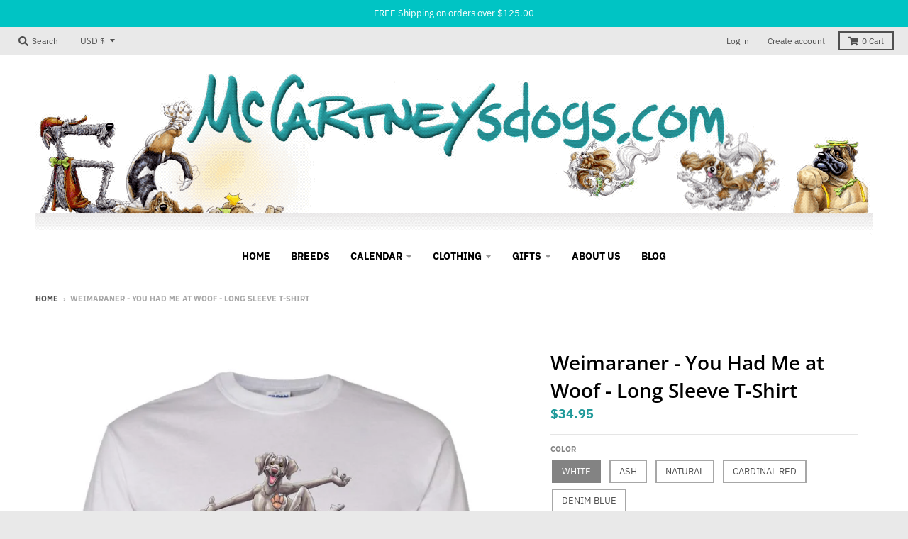

--- FILE ---
content_type: text/html; charset=utf-8
request_url: https://mccartneysdogs.com/products/long_sleeve_t_shirt-woof-weimaraner
body_size: 42886
content:
<!doctype html>
<!--[if IE 8]><html class="no-js lt-ie9" lang="en"> <![endif]-->
<!--[if IE 9 ]><html class="ie9 no-js"> <![endif]-->
<!--[if (gt IE 9)|!(IE)]><!--> <html class="no-js" lang="en"> <!--<![endif]-->
<head>
  <meta charset="utf-8">
  <meta http-equiv="X-UA-Compatible" content="IE=edge,chrome=1">
  <link rel="canonical" href="https://mccartneysdogs.com/products/long_sleeve_t_shirt-woof-weimaraner">
  <meta name="viewport" content="width=device-width,initial-scale=1">
  <meta name="theme-color" content="#209a9a">
  <link rel="preconnect" href="https://cdn.shopify.com" crossorigin>
  <link rel="preconnect" href="https://fonts.shopifycdn.com" crossorigin>
  <link rel="preconnect" href="https://monorail-edge.shopifysvc.com"><link rel="preload" href="//mccartneysdogs.com/cdn/shop/t/8/assets/theme.scss.css?v=176839381598198190601696779346" as="style">
  <link rel="preload" as="font" href="//mccartneysdogs.com/cdn/fonts/open_sans/opensans_n4.c32e4d4eca5273f6d4ee95ddf54b5bbb75fc9b61.woff2" type="font/woff2" crossorigin><link rel="preload" as="font" href="//mccartneysdogs.com/cdn/fonts/open_sans/opensans_n7.a9393be1574ea8606c68f4441806b2711d0d13e4.woff2" type="font/woff2" crossorigin><link rel="preload" as="font" href="//mccartneysdogs.com/cdn/fonts/open_sans/opensans_n6.15aeff3c913c3fe570c19cdfeed14ce10d09fb08.woff2" type="font/woff2" crossorigin>
  <link rel="preload" as="font" href="//mccartneysdogs.com/cdn/fonts/ibm_plex_sans/ibmplexsans_n4.4633946c9236bd5cc5d0394ad07b807eb7ca1b32.woff2" type="font/woff2" crossorigin>
  <link rel="preload" href="//mccartneysdogs.com/cdn/shop/t/8/assets/vendor.js?v=33026045185135723151624472879" as="script">
  <link rel="preload" href="//mccartneysdogs.com/cdn/shop/t/8/assets/theme.js?v=120581149167770416661624472876" as="script">
  <link rel="preload" href="//mccartneysdogs.com/cdn/shop/t/8/assets/lazysizes.js?v=145828492262940875591624472874" as="script">

  <style>
    @font-face {
  font-family: "Open Sans";
  font-weight: 400;
  font-style: normal;
  font-display: swap;
  src: url("//mccartneysdogs.com/cdn/fonts/open_sans/opensans_n4.c32e4d4eca5273f6d4ee95ddf54b5bbb75fc9b61.woff2") format("woff2"),
       url("//mccartneysdogs.com/cdn/fonts/open_sans/opensans_n4.5f3406f8d94162b37bfa232b486ac93ee892406d.woff") format("woff");
}

@font-face {
  font-family: "Open Sans";
  font-weight: 700;
  font-style: normal;
  font-display: swap;
  src: url("//mccartneysdogs.com/cdn/fonts/open_sans/opensans_n7.a9393be1574ea8606c68f4441806b2711d0d13e4.woff2") format("woff2"),
       url("//mccartneysdogs.com/cdn/fonts/open_sans/opensans_n7.7b8af34a6ebf52beb1a4c1d8c73ad6910ec2e553.woff") format("woff");
}

@font-face {
  font-family: "Open Sans";
  font-weight: 400;
  font-style: italic;
  font-display: swap;
  src: url("//mccartneysdogs.com/cdn/fonts/open_sans/opensans_i4.6f1d45f7a46916cc95c694aab32ecbf7509cbf33.woff2") format("woff2"),
       url("//mccartneysdogs.com/cdn/fonts/open_sans/opensans_i4.4efaa52d5a57aa9a57c1556cc2b7465d18839daa.woff") format("woff");
}

@font-face {
  font-family: "Open Sans";
  font-weight: 700;
  font-style: italic;
  font-display: swap;
  src: url("//mccartneysdogs.com/cdn/fonts/open_sans/opensans_i7.916ced2e2ce15f7fcd95d196601a15e7b89ee9a4.woff2") format("woff2"),
       url("//mccartneysdogs.com/cdn/fonts/open_sans/opensans_i7.99a9cff8c86ea65461de497ade3d515a98f8b32a.woff") format("woff");
}

@font-face {
  font-family: "Open Sans";
  font-weight: 600;
  font-style: normal;
  font-display: swap;
  src: url("//mccartneysdogs.com/cdn/fonts/open_sans/opensans_n6.15aeff3c913c3fe570c19cdfeed14ce10d09fb08.woff2") format("woff2"),
       url("//mccartneysdogs.com/cdn/fonts/open_sans/opensans_n6.14bef14c75f8837a87f70ce22013cb146ee3e9f3.woff") format("woff");
}

@font-face {
  font-family: "IBM Plex Sans";
  font-weight: 400;
  font-style: normal;
  font-display: swap;
  src: url("//mccartneysdogs.com/cdn/fonts/ibm_plex_sans/ibmplexsans_n4.4633946c9236bd5cc5d0394ad07b807eb7ca1b32.woff2") format("woff2"),
       url("//mccartneysdogs.com/cdn/fonts/ibm_plex_sans/ibmplexsans_n4.6c6923eb6151e62a09e8a1ff83eaa1ce2a563a30.woff") format("woff");
}

@font-face {
  font-family: "IBM Plex Sans";
  font-weight: 700;
  font-style: normal;
  font-display: swap;
  src: url("//mccartneysdogs.com/cdn/fonts/ibm_plex_sans/ibmplexsans_n7.a8d2465074d254d8c167d5599b02fc2f97912fc9.woff2") format("woff2"),
       url("//mccartneysdogs.com/cdn/fonts/ibm_plex_sans/ibmplexsans_n7.75e7a78a86c7afd1eb5becd99b7802136f0ed528.woff") format("woff");
}

</style><title>
    Weimaraner - You Had Me at Woof - Long Sleeve T-Shirt &ndash; McCartneysDogs
  </title><meta name="description" content="&quot;You had me at Woof&quot; was inspired by Mike&#39;s dog, Wilson. But Wilson&#39;s vocabulary goes WAY beyond &quot;Woof&quot; which led to this expanded Pooch vocabulary design. Each design is printed on a 100% cotton, preshrunk long sleeve t-shirt. Please note the word COPYRIGHT does not appear on the actual product."><meta property="og:site_name" content="McCartneysDogs">
<meta property="og:url" content="https://mccartneysdogs.com/products/long_sleeve_t_shirt-woof-weimaraner">
<meta property="og:title" content="Weimaraner - You Had Me at Woof - Long Sleeve T-Shirt">
<meta property="og:type" content="product">
<meta property="og:description" content="&quot;You had me at Woof&quot; was inspired by Mike&#39;s dog, Wilson. But Wilson&#39;s vocabulary goes WAY beyond &quot;Woof&quot; which led to this expanded Pooch vocabulary design. Each design is printed on a 100% cotton, preshrunk long sleeve t-shirt. Please note the word COPYRIGHT does not appear on the actual product."><meta property="product:availability" content="instock">
  <meta property="product:price:amount" content="34.95">
  <meta property="product:price:currency" content="USD"><meta property="og:image" content="http://mccartneysdogs.com/cdn/shop/products/white_067e9be3-58e6-4a58-aa4b-5a26db42107d_1200x1200.jpg?v=1571735365">
      <meta property="og:image:secure_url" content="https://mccartneysdogs.com/cdn/shop/products/white_067e9be3-58e6-4a58-aa4b-5a26db42107d_1200x1200.jpg?v=1571735365">
      <meta property="og:image:width" content="900">
      <meta property="og:image:height" content="1080"><meta property="og:image" content="http://mccartneysdogs.com/cdn/shop/products/ash_03533a60-dcec-40f9-94ab-6a1ba5fff9b7_1200x1200.jpg?v=1571735365">
      <meta property="og:image:secure_url" content="https://mccartneysdogs.com/cdn/shop/products/ash_03533a60-dcec-40f9-94ab-6a1ba5fff9b7_1200x1200.jpg?v=1571735365">
      <meta property="og:image:width" content="900">
      <meta property="og:image:height" content="1080"><meta property="og:image" content="http://mccartneysdogs.com/cdn/shop/products/natural_8c003c1d-dbaa-4f7f-96ad-cedefe4d96e6_1200x1200.jpg?v=1571735365">
      <meta property="og:image:secure_url" content="https://mccartneysdogs.com/cdn/shop/products/natural_8c003c1d-dbaa-4f7f-96ad-cedefe4d96e6_1200x1200.jpg?v=1571735365">
      <meta property="og:image:width" content="900">
      <meta property="og:image:height" content="1080"><meta name="twitter:site" content="@">
<meta name="twitter:card" content="summary_large_image">
<meta name="twitter:title" content="Weimaraner - You Had Me at Woof - Long Sleeve T-Shirt">
<meta name="twitter:description" content="&quot;You had me at Woof&quot; was inspired by Mike&#39;s dog, Wilson. But Wilson&#39;s vocabulary goes WAY beyond &quot;Woof&quot; which led to this expanded Pooch vocabulary design. Each design is printed on a 100% cotton, preshrunk long sleeve t-shirt. Please note the word COPYRIGHT does not appear on the actual product.">
<style>
  :root {
    --color-body-text: #4f4f4f;
    --color-body: #ffffff;
    --color-bg: #ffffff;
  }
</style>
<link href="//mccartneysdogs.com/cdn/shop/t/8/assets/theme.scss.css?v=176839381598198190601696779346" rel="stylesheet" type="text/css" media="all" /><script type="text/javascript">
    window.lazySizesConfig = window.lazySizesConfig || {};
    window.lazySizesConfig.loadMode = 1;
  </script>
  <!--[if (gt IE 9)|!(IE)]><!--><script src="//mccartneysdogs.com/cdn/shop/t/8/assets/lazysizes.js?v=145828492262940875591624472874" async="async"></script><!--<![endif]-->
  <!--[if lte IE 9]><script src="//mccartneysdogs.com/cdn/shop/t/8/assets/lazysizes.js?v=145828492262940875591624472874"></script><![endif]--><script>
    window.StyleHatch = window.StyleHatch || {};
    StyleHatch.Strings = {
      instagramAddToken: "Add your Instagram access token.",
      instagramInvalidToken: "The Instagram access token is invalid. Check to make sure you added the complete token.",
      instagramRateLimitToken: "Your store is currently over Instagram\u0026#39;s rate limit. Contact Style Hatch support for details.",
      addToCart: "Add to Cart",
      preOrder: "Pre-Order",
      soldOut: "Sold Out",
      addressError: "Error looking up that address",
      addressNoResults: "No results for that address",
      addressQueryLimit: "You have exceeded the Google API usage limit. Consider upgrading to a \u003ca href=\"https:\/\/developers.google.com\/maps\/premium\/usage-limits\"\u003ePremium Plan\u003c\/a\u003e.",
      authError: "There was a problem authenticating your Google Maps account.",
      agreeNotice: "You must agree with the terms and conditions of sales to check out.",
      unitPrice: "Unit price",
      unitPriceSeparator: "per"
    }
    window.theme = window.theme || {};
    window.theme.info = { name: "District" };
    StyleHatch.currencyFormat = "${{amount}}";
    StyleHatch.ajaxCartEnable = true;
    StyleHatch.cartData = {"note":null,"attributes":{},"original_total_price":0,"total_price":0,"total_discount":0,"total_weight":0.0,"item_count":0,"items":[],"requires_shipping":false,"currency":"USD","items_subtotal_price":0,"cart_level_discount_applications":[],"checkout_charge_amount":0};
    StyleHatch.routes = {
      root_url: '/',
      account_url: '/account',
      account_login_url: '/account/login',
      account_logout_url: '/account/logout',
      account_recover_url: '/account/recover',
      account_register_url: '/account/register',
      account_addresses_url: '/account/addresses',
      collections_url: '/collections',
      all_products_collection_url: '/collections/all',
      search_url: '/search',
      cart_url: '/cart',
      cart_add_url: '/cart/add',
      cart_change_url: '/cart/change',
      cart_clear_url: '/cart/clear',
      product_recommendations_url: '/recommendations/products'
    };
    // Post defer
    window.addEventListener('DOMContentLoaded', function() {
      (function( $ ) {})(jq223);
    });
    document.documentElement.className = document.documentElement.className.replace('no-js', 'js');
  </script>
  <!--[if (gt IE 9)|!(IE)]><!--><script src="//mccartneysdogs.com/cdn/shop/t/8/assets/vendor.js?v=33026045185135723151624472879" defer="defer"></script><!--<![endif]-->
  <!--[if lte IE 9]><script src="//mccartneysdogs.com/cdn/shop/t/8/assets/vendor.js?v=33026045185135723151624472879"></script><![endif]-->
  <!--[if (gt IE 9)|!(IE)]><!--><script src="//mccartneysdogs.com/cdn/shop/t/8/assets/theme.js?v=120581149167770416661624472876" defer="defer"></script><!--<![endif]-->
  <!--[if lte IE 9]><script src="//mccartneysdogs.com/cdn/shop/t/8/assets/theme.js?v=120581149167770416661624472876"></script><![endif]-->
  <script>window.performance && window.performance.mark && window.performance.mark('shopify.content_for_header.start');</script><meta name="google-site-verification" content="qkBIYLSWiYu_lrcofemoS_mPOKQJ_BXd4BuGeh5m188">
<meta id="shopify-digital-wallet" name="shopify-digital-wallet" content="/883916865/digital_wallets/dialog">
<meta name="shopify-checkout-api-token" content="da66a00e3f317ab7efaa3a7f1770d94a">
<link rel="alternate" type="application/json+oembed" href="https://mccartneysdogs.com/products/long_sleeve_t_shirt-woof-weimaraner.oembed">
<script async="async" src="/checkouts/internal/preloads.js?locale=en-US"></script>
<link rel="preconnect" href="https://shop.app" crossorigin="anonymous">
<script async="async" src="https://shop.app/checkouts/internal/preloads.js?locale=en-US&shop_id=883916865" crossorigin="anonymous"></script>
<script id="apple-pay-shop-capabilities" type="application/json">{"shopId":883916865,"countryCode":"US","currencyCode":"USD","merchantCapabilities":["supports3DS"],"merchantId":"gid:\/\/shopify\/Shop\/883916865","merchantName":"McCartneysDogs","requiredBillingContactFields":["postalAddress","email","phone"],"requiredShippingContactFields":["postalAddress","email","phone"],"shippingType":"shipping","supportedNetworks":["visa","masterCard","amex","discover","elo","jcb"],"total":{"type":"pending","label":"McCartneysDogs","amount":"1.00"},"shopifyPaymentsEnabled":true,"supportsSubscriptions":true}</script>
<script id="shopify-features" type="application/json">{"accessToken":"da66a00e3f317ab7efaa3a7f1770d94a","betas":["rich-media-storefront-analytics"],"domain":"mccartneysdogs.com","predictiveSearch":true,"shopId":883916865,"locale":"en"}</script>
<script>var Shopify = Shopify || {};
Shopify.shop = "mccartneysdogs.myshopify.com";
Shopify.locale = "en";
Shopify.currency = {"active":"USD","rate":"1.0"};
Shopify.country = "US";
Shopify.theme = {"name":"District","id":120339660865,"schema_name":"District","schema_version":"3.10.2","theme_store_id":735,"role":"main"};
Shopify.theme.handle = "null";
Shopify.theme.style = {"id":null,"handle":null};
Shopify.cdnHost = "mccartneysdogs.com/cdn";
Shopify.routes = Shopify.routes || {};
Shopify.routes.root = "/";</script>
<script type="module">!function(o){(o.Shopify=o.Shopify||{}).modules=!0}(window);</script>
<script>!function(o){function n(){var o=[];function n(){o.push(Array.prototype.slice.apply(arguments))}return n.q=o,n}var t=o.Shopify=o.Shopify||{};t.loadFeatures=n(),t.autoloadFeatures=n()}(window);</script>
<script>
  window.ShopifyPay = window.ShopifyPay || {};
  window.ShopifyPay.apiHost = "shop.app\/pay";
  window.ShopifyPay.redirectState = null;
</script>
<script id="shop-js-analytics" type="application/json">{"pageType":"product"}</script>
<script defer="defer" async type="module" src="//mccartneysdogs.com/cdn/shopifycloud/shop-js/modules/v2/client.init-shop-cart-sync_BT-GjEfc.en.esm.js"></script>
<script defer="defer" async type="module" src="//mccartneysdogs.com/cdn/shopifycloud/shop-js/modules/v2/chunk.common_D58fp_Oc.esm.js"></script>
<script defer="defer" async type="module" src="//mccartneysdogs.com/cdn/shopifycloud/shop-js/modules/v2/chunk.modal_xMitdFEc.esm.js"></script>
<script type="module">
  await import("//mccartneysdogs.com/cdn/shopifycloud/shop-js/modules/v2/client.init-shop-cart-sync_BT-GjEfc.en.esm.js");
await import("//mccartneysdogs.com/cdn/shopifycloud/shop-js/modules/v2/chunk.common_D58fp_Oc.esm.js");
await import("//mccartneysdogs.com/cdn/shopifycloud/shop-js/modules/v2/chunk.modal_xMitdFEc.esm.js");

  window.Shopify.SignInWithShop?.initShopCartSync?.({"fedCMEnabled":true,"windoidEnabled":true});

</script>
<script>
  window.Shopify = window.Shopify || {};
  if (!window.Shopify.featureAssets) window.Shopify.featureAssets = {};
  window.Shopify.featureAssets['shop-js'] = {"shop-cart-sync":["modules/v2/client.shop-cart-sync_DZOKe7Ll.en.esm.js","modules/v2/chunk.common_D58fp_Oc.esm.js","modules/v2/chunk.modal_xMitdFEc.esm.js"],"init-fed-cm":["modules/v2/client.init-fed-cm_B6oLuCjv.en.esm.js","modules/v2/chunk.common_D58fp_Oc.esm.js","modules/v2/chunk.modal_xMitdFEc.esm.js"],"shop-cash-offers":["modules/v2/client.shop-cash-offers_D2sdYoxE.en.esm.js","modules/v2/chunk.common_D58fp_Oc.esm.js","modules/v2/chunk.modal_xMitdFEc.esm.js"],"shop-login-button":["modules/v2/client.shop-login-button_QeVjl5Y3.en.esm.js","modules/v2/chunk.common_D58fp_Oc.esm.js","modules/v2/chunk.modal_xMitdFEc.esm.js"],"pay-button":["modules/v2/client.pay-button_DXTOsIq6.en.esm.js","modules/v2/chunk.common_D58fp_Oc.esm.js","modules/v2/chunk.modal_xMitdFEc.esm.js"],"shop-button":["modules/v2/client.shop-button_DQZHx9pm.en.esm.js","modules/v2/chunk.common_D58fp_Oc.esm.js","modules/v2/chunk.modal_xMitdFEc.esm.js"],"avatar":["modules/v2/client.avatar_BTnouDA3.en.esm.js"],"init-windoid":["modules/v2/client.init-windoid_CR1B-cfM.en.esm.js","modules/v2/chunk.common_D58fp_Oc.esm.js","modules/v2/chunk.modal_xMitdFEc.esm.js"],"init-shop-for-new-customer-accounts":["modules/v2/client.init-shop-for-new-customer-accounts_C_vY_xzh.en.esm.js","modules/v2/client.shop-login-button_QeVjl5Y3.en.esm.js","modules/v2/chunk.common_D58fp_Oc.esm.js","modules/v2/chunk.modal_xMitdFEc.esm.js"],"init-shop-email-lookup-coordinator":["modules/v2/client.init-shop-email-lookup-coordinator_BI7n9ZSv.en.esm.js","modules/v2/chunk.common_D58fp_Oc.esm.js","modules/v2/chunk.modal_xMitdFEc.esm.js"],"init-shop-cart-sync":["modules/v2/client.init-shop-cart-sync_BT-GjEfc.en.esm.js","modules/v2/chunk.common_D58fp_Oc.esm.js","modules/v2/chunk.modal_xMitdFEc.esm.js"],"shop-toast-manager":["modules/v2/client.shop-toast-manager_DiYdP3xc.en.esm.js","modules/v2/chunk.common_D58fp_Oc.esm.js","modules/v2/chunk.modal_xMitdFEc.esm.js"],"init-customer-accounts":["modules/v2/client.init-customer-accounts_D9ZNqS-Q.en.esm.js","modules/v2/client.shop-login-button_QeVjl5Y3.en.esm.js","modules/v2/chunk.common_D58fp_Oc.esm.js","modules/v2/chunk.modal_xMitdFEc.esm.js"],"init-customer-accounts-sign-up":["modules/v2/client.init-customer-accounts-sign-up_iGw4briv.en.esm.js","modules/v2/client.shop-login-button_QeVjl5Y3.en.esm.js","modules/v2/chunk.common_D58fp_Oc.esm.js","modules/v2/chunk.modal_xMitdFEc.esm.js"],"shop-follow-button":["modules/v2/client.shop-follow-button_CqMgW2wH.en.esm.js","modules/v2/chunk.common_D58fp_Oc.esm.js","modules/v2/chunk.modal_xMitdFEc.esm.js"],"checkout-modal":["modules/v2/client.checkout-modal_xHeaAweL.en.esm.js","modules/v2/chunk.common_D58fp_Oc.esm.js","modules/v2/chunk.modal_xMitdFEc.esm.js"],"shop-login":["modules/v2/client.shop-login_D91U-Q7h.en.esm.js","modules/v2/chunk.common_D58fp_Oc.esm.js","modules/v2/chunk.modal_xMitdFEc.esm.js"],"lead-capture":["modules/v2/client.lead-capture_BJmE1dJe.en.esm.js","modules/v2/chunk.common_D58fp_Oc.esm.js","modules/v2/chunk.modal_xMitdFEc.esm.js"],"payment-terms":["modules/v2/client.payment-terms_Ci9AEqFq.en.esm.js","modules/v2/chunk.common_D58fp_Oc.esm.js","modules/v2/chunk.modal_xMitdFEc.esm.js"]};
</script>
<script>(function() {
  var isLoaded = false;
  function asyncLoad() {
    if (isLoaded) return;
    isLoaded = true;
    var urls = ["https:\/\/chimpstatic.com\/mcjs-connected\/js\/users\/c3bf8016ad8ad6a1cbf90a2fa\/685d42892ad4ccf90462fe876.js?shop=mccartneysdogs.myshopify.com"];
    for (var i = 0; i < urls.length; i++) {
      var s = document.createElement('script');
      s.type = 'text/javascript';
      s.async = true;
      s.src = urls[i];
      var x = document.getElementsByTagName('script')[0];
      x.parentNode.insertBefore(s, x);
    }
  };
  if(window.attachEvent) {
    window.attachEvent('onload', asyncLoad);
  } else {
    window.addEventListener('load', asyncLoad, false);
  }
})();</script>
<script id="__st">var __st={"a":883916865,"offset":-21600,"reqid":"2d805bd9-52e0-40a8-baad-4655fa6251e2-1769144843","pageurl":"mccartneysdogs.com\/products\/long_sleeve_t_shirt-woof-weimaraner","u":"158d064a27a1","p":"product","rtyp":"product","rid":3951767945281};</script>
<script>window.ShopifyPaypalV4VisibilityTracking = true;</script>
<script id="captcha-bootstrap">!function(){'use strict';const t='contact',e='account',n='new_comment',o=[[t,t],['blogs',n],['comments',n],[t,'customer']],c=[[e,'customer_login'],[e,'guest_login'],[e,'recover_customer_password'],[e,'create_customer']],r=t=>t.map((([t,e])=>`form[action*='/${t}']:not([data-nocaptcha='true']) input[name='form_type'][value='${e}']`)).join(','),a=t=>()=>t?[...document.querySelectorAll(t)].map((t=>t.form)):[];function s(){const t=[...o],e=r(t);return a(e)}const i='password',u='form_key',d=['recaptcha-v3-token','g-recaptcha-response','h-captcha-response',i],f=()=>{try{return window.sessionStorage}catch{return}},m='__shopify_v',_=t=>t.elements[u];function p(t,e,n=!1){try{const o=window.sessionStorage,c=JSON.parse(o.getItem(e)),{data:r}=function(t){const{data:e,action:n}=t;return t[m]||n?{data:e,action:n}:{data:t,action:n}}(c);for(const[e,n]of Object.entries(r))t.elements[e]&&(t.elements[e].value=n);n&&o.removeItem(e)}catch(o){console.error('form repopulation failed',{error:o})}}const l='form_type',E='cptcha';function T(t){t.dataset[E]=!0}const w=window,h=w.document,L='Shopify',v='ce_forms',y='captcha';let A=!1;((t,e)=>{const n=(g='f06e6c50-85a8-45c8-87d0-21a2b65856fe',I='https://cdn.shopify.com/shopifycloud/storefront-forms-hcaptcha/ce_storefront_forms_captcha_hcaptcha.v1.5.2.iife.js',D={infoText:'Protected by hCaptcha',privacyText:'Privacy',termsText:'Terms'},(t,e,n)=>{const o=w[L][v],c=o.bindForm;if(c)return c(t,g,e,D).then(n);var r;o.q.push([[t,g,e,D],n]),r=I,A||(h.body.append(Object.assign(h.createElement('script'),{id:'captcha-provider',async:!0,src:r})),A=!0)});var g,I,D;w[L]=w[L]||{},w[L][v]=w[L][v]||{},w[L][v].q=[],w[L][y]=w[L][y]||{},w[L][y].protect=function(t,e){n(t,void 0,e),T(t)},Object.freeze(w[L][y]),function(t,e,n,w,h,L){const[v,y,A,g]=function(t,e,n){const i=e?o:[],u=t?c:[],d=[...i,...u],f=r(d),m=r(i),_=r(d.filter((([t,e])=>n.includes(e))));return[a(f),a(m),a(_),s()]}(w,h,L),I=t=>{const e=t.target;return e instanceof HTMLFormElement?e:e&&e.form},D=t=>v().includes(t);t.addEventListener('submit',(t=>{const e=I(t);if(!e)return;const n=D(e)&&!e.dataset.hcaptchaBound&&!e.dataset.recaptchaBound,o=_(e),c=g().includes(e)&&(!o||!o.value);(n||c)&&t.preventDefault(),c&&!n&&(function(t){try{if(!f())return;!function(t){const e=f();if(!e)return;const n=_(t);if(!n)return;const o=n.value;o&&e.removeItem(o)}(t);const e=Array.from(Array(32),(()=>Math.random().toString(36)[2])).join('');!function(t,e){_(t)||t.append(Object.assign(document.createElement('input'),{type:'hidden',name:u})),t.elements[u].value=e}(t,e),function(t,e){const n=f();if(!n)return;const o=[...t.querySelectorAll(`input[type='${i}']`)].map((({name:t})=>t)),c=[...d,...o],r={};for(const[a,s]of new FormData(t).entries())c.includes(a)||(r[a]=s);n.setItem(e,JSON.stringify({[m]:1,action:t.action,data:r}))}(t,e)}catch(e){console.error('failed to persist form',e)}}(e),e.submit())}));const S=(t,e)=>{t&&!t.dataset[E]&&(n(t,e.some((e=>e===t))),T(t))};for(const o of['focusin','change'])t.addEventListener(o,(t=>{const e=I(t);D(e)&&S(e,y())}));const B=e.get('form_key'),M=e.get(l),P=B&&M;t.addEventListener('DOMContentLoaded',(()=>{const t=y();if(P)for(const e of t)e.elements[l].value===M&&p(e,B);[...new Set([...A(),...v().filter((t=>'true'===t.dataset.shopifyCaptcha))])].forEach((e=>S(e,t)))}))}(h,new URLSearchParams(w.location.search),n,t,e,['guest_login'])})(!0,!0)}();</script>
<script integrity="sha256-4kQ18oKyAcykRKYeNunJcIwy7WH5gtpwJnB7kiuLZ1E=" data-source-attribution="shopify.loadfeatures" defer="defer" src="//mccartneysdogs.com/cdn/shopifycloud/storefront/assets/storefront/load_feature-a0a9edcb.js" crossorigin="anonymous"></script>
<script crossorigin="anonymous" defer="defer" src="//mccartneysdogs.com/cdn/shopifycloud/storefront/assets/shopify_pay/storefront-65b4c6d7.js?v=20250812"></script>
<script data-source-attribution="shopify.dynamic_checkout.dynamic.init">var Shopify=Shopify||{};Shopify.PaymentButton=Shopify.PaymentButton||{isStorefrontPortableWallets:!0,init:function(){window.Shopify.PaymentButton.init=function(){};var t=document.createElement("script");t.src="https://mccartneysdogs.com/cdn/shopifycloud/portable-wallets/latest/portable-wallets.en.js",t.type="module",document.head.appendChild(t)}};
</script>
<script data-source-attribution="shopify.dynamic_checkout.buyer_consent">
  function portableWalletsHideBuyerConsent(e){var t=document.getElementById("shopify-buyer-consent"),n=document.getElementById("shopify-subscription-policy-button");t&&n&&(t.classList.add("hidden"),t.setAttribute("aria-hidden","true"),n.removeEventListener("click",e))}function portableWalletsShowBuyerConsent(e){var t=document.getElementById("shopify-buyer-consent"),n=document.getElementById("shopify-subscription-policy-button");t&&n&&(t.classList.remove("hidden"),t.removeAttribute("aria-hidden"),n.addEventListener("click",e))}window.Shopify?.PaymentButton&&(window.Shopify.PaymentButton.hideBuyerConsent=portableWalletsHideBuyerConsent,window.Shopify.PaymentButton.showBuyerConsent=portableWalletsShowBuyerConsent);
</script>
<script>
  function portableWalletsCleanup(e){e&&e.src&&console.error("Failed to load portable wallets script "+e.src);var t=document.querySelectorAll("shopify-accelerated-checkout .shopify-payment-button__skeleton, shopify-accelerated-checkout-cart .wallet-cart-button__skeleton"),e=document.getElementById("shopify-buyer-consent");for(let e=0;e<t.length;e++)t[e].remove();e&&e.remove()}function portableWalletsNotLoadedAsModule(e){e instanceof ErrorEvent&&"string"==typeof e.message&&e.message.includes("import.meta")&&"string"==typeof e.filename&&e.filename.includes("portable-wallets")&&(window.removeEventListener("error",portableWalletsNotLoadedAsModule),window.Shopify.PaymentButton.failedToLoad=e,"loading"===document.readyState?document.addEventListener("DOMContentLoaded",window.Shopify.PaymentButton.init):window.Shopify.PaymentButton.init())}window.addEventListener("error",portableWalletsNotLoadedAsModule);
</script>

<script type="module" src="https://mccartneysdogs.com/cdn/shopifycloud/portable-wallets/latest/portable-wallets.en.js" onError="portableWalletsCleanup(this)" crossorigin="anonymous"></script>
<script nomodule>
  document.addEventListener("DOMContentLoaded", portableWalletsCleanup);
</script>

<link id="shopify-accelerated-checkout-styles" rel="stylesheet" media="screen" href="https://mccartneysdogs.com/cdn/shopifycloud/portable-wallets/latest/accelerated-checkout-backwards-compat.css" crossorigin="anonymous">
<style id="shopify-accelerated-checkout-cart">
        #shopify-buyer-consent {
  margin-top: 1em;
  display: inline-block;
  width: 100%;
}

#shopify-buyer-consent.hidden {
  display: none;
}

#shopify-subscription-policy-button {
  background: none;
  border: none;
  padding: 0;
  text-decoration: underline;
  font-size: inherit;
  cursor: pointer;
}

#shopify-subscription-policy-button::before {
  box-shadow: none;
}

      </style>

<script>window.performance && window.performance.mark && window.performance.mark('shopify.content_for_header.end');</script>
<link href="https://monorail-edge.shopifysvc.com" rel="dns-prefetch">
<script>(function(){if ("sendBeacon" in navigator && "performance" in window) {try {var session_token_from_headers = performance.getEntriesByType('navigation')[0].serverTiming.find(x => x.name == '_s').description;} catch {var session_token_from_headers = undefined;}var session_cookie_matches = document.cookie.match(/_shopify_s=([^;]*)/);var session_token_from_cookie = session_cookie_matches && session_cookie_matches.length === 2 ? session_cookie_matches[1] : "";var session_token = session_token_from_headers || session_token_from_cookie || "";function handle_abandonment_event(e) {var entries = performance.getEntries().filter(function(entry) {return /monorail-edge.shopifysvc.com/.test(entry.name);});if (!window.abandonment_tracked && entries.length === 0) {window.abandonment_tracked = true;var currentMs = Date.now();var navigation_start = performance.timing.navigationStart;var payload = {shop_id: 883916865,url: window.location.href,navigation_start,duration: currentMs - navigation_start,session_token,page_type: "product"};window.navigator.sendBeacon("https://monorail-edge.shopifysvc.com/v1/produce", JSON.stringify({schema_id: "online_store_buyer_site_abandonment/1.1",payload: payload,metadata: {event_created_at_ms: currentMs,event_sent_at_ms: currentMs}}));}}window.addEventListener('pagehide', handle_abandonment_event);}}());</script>
<script id="web-pixels-manager-setup">(function e(e,d,r,n,o){if(void 0===o&&(o={}),!Boolean(null===(a=null===(i=window.Shopify)||void 0===i?void 0:i.analytics)||void 0===a?void 0:a.replayQueue)){var i,a;window.Shopify=window.Shopify||{};var t=window.Shopify;t.analytics=t.analytics||{};var s=t.analytics;s.replayQueue=[],s.publish=function(e,d,r){return s.replayQueue.push([e,d,r]),!0};try{self.performance.mark("wpm:start")}catch(e){}var l=function(){var e={modern:/Edge?\/(1{2}[4-9]|1[2-9]\d|[2-9]\d{2}|\d{4,})\.\d+(\.\d+|)|Firefox\/(1{2}[4-9]|1[2-9]\d|[2-9]\d{2}|\d{4,})\.\d+(\.\d+|)|Chrom(ium|e)\/(9{2}|\d{3,})\.\d+(\.\d+|)|(Maci|X1{2}).+ Version\/(15\.\d+|(1[6-9]|[2-9]\d|\d{3,})\.\d+)([,.]\d+|)( \(\w+\)|)( Mobile\/\w+|) Safari\/|Chrome.+OPR\/(9{2}|\d{3,})\.\d+\.\d+|(CPU[ +]OS|iPhone[ +]OS|CPU[ +]iPhone|CPU IPhone OS|CPU iPad OS)[ +]+(15[._]\d+|(1[6-9]|[2-9]\d|\d{3,})[._]\d+)([._]\d+|)|Android:?[ /-](13[3-9]|1[4-9]\d|[2-9]\d{2}|\d{4,})(\.\d+|)(\.\d+|)|Android.+Firefox\/(13[5-9]|1[4-9]\d|[2-9]\d{2}|\d{4,})\.\d+(\.\d+|)|Android.+Chrom(ium|e)\/(13[3-9]|1[4-9]\d|[2-9]\d{2}|\d{4,})\.\d+(\.\d+|)|SamsungBrowser\/([2-9]\d|\d{3,})\.\d+/,legacy:/Edge?\/(1[6-9]|[2-9]\d|\d{3,})\.\d+(\.\d+|)|Firefox\/(5[4-9]|[6-9]\d|\d{3,})\.\d+(\.\d+|)|Chrom(ium|e)\/(5[1-9]|[6-9]\d|\d{3,})\.\d+(\.\d+|)([\d.]+$|.*Safari\/(?![\d.]+ Edge\/[\d.]+$))|(Maci|X1{2}).+ Version\/(10\.\d+|(1[1-9]|[2-9]\d|\d{3,})\.\d+)([,.]\d+|)( \(\w+\)|)( Mobile\/\w+|) Safari\/|Chrome.+OPR\/(3[89]|[4-9]\d|\d{3,})\.\d+\.\d+|(CPU[ +]OS|iPhone[ +]OS|CPU[ +]iPhone|CPU IPhone OS|CPU iPad OS)[ +]+(10[._]\d+|(1[1-9]|[2-9]\d|\d{3,})[._]\d+)([._]\d+|)|Android:?[ /-](13[3-9]|1[4-9]\d|[2-9]\d{2}|\d{4,})(\.\d+|)(\.\d+|)|Mobile Safari.+OPR\/([89]\d|\d{3,})\.\d+\.\d+|Android.+Firefox\/(13[5-9]|1[4-9]\d|[2-9]\d{2}|\d{4,})\.\d+(\.\d+|)|Android.+Chrom(ium|e)\/(13[3-9]|1[4-9]\d|[2-9]\d{2}|\d{4,})\.\d+(\.\d+|)|Android.+(UC? ?Browser|UCWEB|U3)[ /]?(15\.([5-9]|\d{2,})|(1[6-9]|[2-9]\d|\d{3,})\.\d+)\.\d+|SamsungBrowser\/(5\.\d+|([6-9]|\d{2,})\.\d+)|Android.+MQ{2}Browser\/(14(\.(9|\d{2,})|)|(1[5-9]|[2-9]\d|\d{3,})(\.\d+|))(\.\d+|)|K[Aa][Ii]OS\/(3\.\d+|([4-9]|\d{2,})\.\d+)(\.\d+|)/},d=e.modern,r=e.legacy,n=navigator.userAgent;return n.match(d)?"modern":n.match(r)?"legacy":"unknown"}(),u="modern"===l?"modern":"legacy",c=(null!=n?n:{modern:"",legacy:""})[u],f=function(e){return[e.baseUrl,"/wpm","/b",e.hashVersion,"modern"===e.buildTarget?"m":"l",".js"].join("")}({baseUrl:d,hashVersion:r,buildTarget:u}),m=function(e){var d=e.version,r=e.bundleTarget,n=e.surface,o=e.pageUrl,i=e.monorailEndpoint;return{emit:function(e){var a=e.status,t=e.errorMsg,s=(new Date).getTime(),l=JSON.stringify({metadata:{event_sent_at_ms:s},events:[{schema_id:"web_pixels_manager_load/3.1",payload:{version:d,bundle_target:r,page_url:o,status:a,surface:n,error_msg:t},metadata:{event_created_at_ms:s}}]});if(!i)return console&&console.warn&&console.warn("[Web Pixels Manager] No Monorail endpoint provided, skipping logging."),!1;try{return self.navigator.sendBeacon.bind(self.navigator)(i,l)}catch(e){}var u=new XMLHttpRequest;try{return u.open("POST",i,!0),u.setRequestHeader("Content-Type","text/plain"),u.send(l),!0}catch(e){return console&&console.warn&&console.warn("[Web Pixels Manager] Got an unhandled error while logging to Monorail."),!1}}}}({version:r,bundleTarget:l,surface:e.surface,pageUrl:self.location.href,monorailEndpoint:e.monorailEndpoint});try{o.browserTarget=l,function(e){var d=e.src,r=e.async,n=void 0===r||r,o=e.onload,i=e.onerror,a=e.sri,t=e.scriptDataAttributes,s=void 0===t?{}:t,l=document.createElement("script"),u=document.querySelector("head"),c=document.querySelector("body");if(l.async=n,l.src=d,a&&(l.integrity=a,l.crossOrigin="anonymous"),s)for(var f in s)if(Object.prototype.hasOwnProperty.call(s,f))try{l.dataset[f]=s[f]}catch(e){}if(o&&l.addEventListener("load",o),i&&l.addEventListener("error",i),u)u.appendChild(l);else{if(!c)throw new Error("Did not find a head or body element to append the script");c.appendChild(l)}}({src:f,async:!0,onload:function(){if(!function(){var e,d;return Boolean(null===(d=null===(e=window.Shopify)||void 0===e?void 0:e.analytics)||void 0===d?void 0:d.initialized)}()){var d=window.webPixelsManager.init(e)||void 0;if(d){var r=window.Shopify.analytics;r.replayQueue.forEach((function(e){var r=e[0],n=e[1],o=e[2];d.publishCustomEvent(r,n,o)})),r.replayQueue=[],r.publish=d.publishCustomEvent,r.visitor=d.visitor,r.initialized=!0}}},onerror:function(){return m.emit({status:"failed",errorMsg:"".concat(f," has failed to load")})},sri:function(e){var d=/^sha384-[A-Za-z0-9+/=]+$/;return"string"==typeof e&&d.test(e)}(c)?c:"",scriptDataAttributes:o}),m.emit({status:"loading"})}catch(e){m.emit({status:"failed",errorMsg:(null==e?void 0:e.message)||"Unknown error"})}}})({shopId: 883916865,storefrontBaseUrl: "https://mccartneysdogs.com",extensionsBaseUrl: "https://extensions.shopifycdn.com/cdn/shopifycloud/web-pixels-manager",monorailEndpoint: "https://monorail-edge.shopifysvc.com/unstable/produce_batch",surface: "storefront-renderer",enabledBetaFlags: ["2dca8a86"],webPixelsConfigList: [{"id":"327024705","configuration":"{\"config\":\"{\\\"pixel_id\\\":\\\"AW-459889780\\\",\\\"target_country\\\":\\\"US\\\",\\\"gtag_events\\\":[{\\\"type\\\":\\\"search\\\",\\\"action_label\\\":\\\"AW-459889780\\\/rFN-CJHAlu0BEPS4pdsB\\\"},{\\\"type\\\":\\\"begin_checkout\\\",\\\"action_label\\\":\\\"AW-459889780\\\/0d5XCI7Alu0BEPS4pdsB\\\"},{\\\"type\\\":\\\"view_item\\\",\\\"action_label\\\":[\\\"AW-459889780\\\/UzMeCIjAlu0BEPS4pdsB\\\",\\\"MC-WCPQRH19ZP\\\"]},{\\\"type\\\":\\\"purchase\\\",\\\"action_label\\\":[\\\"AW-459889780\\\/MRQvCIXAlu0BEPS4pdsB\\\",\\\"MC-WCPQRH19ZP\\\"]},{\\\"type\\\":\\\"page_view\\\",\\\"action_label\\\":[\\\"AW-459889780\\\/w-zLCILAlu0BEPS4pdsB\\\",\\\"MC-WCPQRH19ZP\\\"]},{\\\"type\\\":\\\"add_payment_info\\\",\\\"action_label\\\":\\\"AW-459889780\\\/zyBACJTAlu0BEPS4pdsB\\\"},{\\\"type\\\":\\\"add_to_cart\\\",\\\"action_label\\\":\\\"AW-459889780\\\/Ai62CIvAlu0BEPS4pdsB\\\"}],\\\"enable_monitoring_mode\\\":false}\"}","eventPayloadVersion":"v1","runtimeContext":"OPEN","scriptVersion":"b2a88bafab3e21179ed38636efcd8a93","type":"APP","apiClientId":1780363,"privacyPurposes":[],"dataSharingAdjustments":{"protectedCustomerApprovalScopes":["read_customer_address","read_customer_email","read_customer_name","read_customer_personal_data","read_customer_phone"]}},{"id":"85884993","eventPayloadVersion":"v1","runtimeContext":"LAX","scriptVersion":"1","type":"CUSTOM","privacyPurposes":["ANALYTICS"],"name":"Google Analytics tag (migrated)"},{"id":"shopify-app-pixel","configuration":"{}","eventPayloadVersion":"v1","runtimeContext":"STRICT","scriptVersion":"0450","apiClientId":"shopify-pixel","type":"APP","privacyPurposes":["ANALYTICS","MARKETING"]},{"id":"shopify-custom-pixel","eventPayloadVersion":"v1","runtimeContext":"LAX","scriptVersion":"0450","apiClientId":"shopify-pixel","type":"CUSTOM","privacyPurposes":["ANALYTICS","MARKETING"]}],isMerchantRequest: false,initData: {"shop":{"name":"McCartneysDogs","paymentSettings":{"currencyCode":"USD"},"myshopifyDomain":"mccartneysdogs.myshopify.com","countryCode":"US","storefrontUrl":"https:\/\/mccartneysdogs.com"},"customer":null,"cart":null,"checkout":null,"productVariants":[{"price":{"amount":34.95,"currencyCode":"USD"},"product":{"title":"Weimaraner - You Had Me at Woof - Long Sleeve T-Shirt","vendor":"McCartneysDogs","id":"3951767945281","untranslatedTitle":"Weimaraner - You Had Me at Woof - Long Sleeve T-Shirt","url":"\/products\/long_sleeve_t_shirt-woof-weimaraner","type":"long_sleeve_t_shirt"},"id":"29553453826113","image":{"src":"\/\/mccartneysdogs.com\/cdn\/shop\/products\/white_067e9be3-58e6-4a58-aa4b-5a26db42107d.jpg?v=1571735365"},"sku":null,"title":"White \/ S","untranslatedTitle":"White \/ S"},{"price":{"amount":34.95,"currencyCode":"USD"},"product":{"title":"Weimaraner - You Had Me at Woof - Long Sleeve T-Shirt","vendor":"McCartneysDogs","id":"3951767945281","untranslatedTitle":"Weimaraner - You Had Me at Woof - Long Sleeve T-Shirt","url":"\/products\/long_sleeve_t_shirt-woof-weimaraner","type":"long_sleeve_t_shirt"},"id":"29553453858881","image":{"src":"\/\/mccartneysdogs.com\/cdn\/shop\/products\/white_067e9be3-58e6-4a58-aa4b-5a26db42107d.jpg?v=1571735365"},"sku":null,"title":"White \/ M","untranslatedTitle":"White \/ M"},{"price":{"amount":34.95,"currencyCode":"USD"},"product":{"title":"Weimaraner - You Had Me at Woof - Long Sleeve T-Shirt","vendor":"McCartneysDogs","id":"3951767945281","untranslatedTitle":"Weimaraner - You Had Me at Woof - Long Sleeve T-Shirt","url":"\/products\/long_sleeve_t_shirt-woof-weimaraner","type":"long_sleeve_t_shirt"},"id":"29553453891649","image":{"src":"\/\/mccartneysdogs.com\/cdn\/shop\/products\/white_067e9be3-58e6-4a58-aa4b-5a26db42107d.jpg?v=1571735365"},"sku":null,"title":"White \/ L","untranslatedTitle":"White \/ L"},{"price":{"amount":34.95,"currencyCode":"USD"},"product":{"title":"Weimaraner - You Had Me at Woof - Long Sleeve T-Shirt","vendor":"McCartneysDogs","id":"3951767945281","untranslatedTitle":"Weimaraner - You Had Me at Woof - Long Sleeve T-Shirt","url":"\/products\/long_sleeve_t_shirt-woof-weimaraner","type":"long_sleeve_t_shirt"},"id":"29553453924417","image":{"src":"\/\/mccartneysdogs.com\/cdn\/shop\/products\/white_067e9be3-58e6-4a58-aa4b-5a26db42107d.jpg?v=1571735365"},"sku":null,"title":"White \/ XL","untranslatedTitle":"White \/ XL"},{"price":{"amount":36.95,"currencyCode":"USD"},"product":{"title":"Weimaraner - You Had Me at Woof - Long Sleeve T-Shirt","vendor":"McCartneysDogs","id":"3951767945281","untranslatedTitle":"Weimaraner - You Had Me at Woof - Long Sleeve T-Shirt","url":"\/products\/long_sleeve_t_shirt-woof-weimaraner","type":"long_sleeve_t_shirt"},"id":"29553453957185","image":{"src":"\/\/mccartneysdogs.com\/cdn\/shop\/products\/white_067e9be3-58e6-4a58-aa4b-5a26db42107d.jpg?v=1571735365"},"sku":null,"title":"White \/ XXL","untranslatedTitle":"White \/ XXL"},{"price":{"amount":36.95,"currencyCode":"USD"},"product":{"title":"Weimaraner - You Had Me at Woof - Long Sleeve T-Shirt","vendor":"McCartneysDogs","id":"3951767945281","untranslatedTitle":"Weimaraner - You Had Me at Woof - Long Sleeve T-Shirt","url":"\/products\/long_sleeve_t_shirt-woof-weimaraner","type":"long_sleeve_t_shirt"},"id":"29553453989953","image":{"src":"\/\/mccartneysdogs.com\/cdn\/shop\/products\/white_067e9be3-58e6-4a58-aa4b-5a26db42107d.jpg?v=1571735365"},"sku":null,"title":"White \/ XXXL","untranslatedTitle":"White \/ XXXL"},{"price":{"amount":34.95,"currencyCode":"USD"},"product":{"title":"Weimaraner - You Had Me at Woof - Long Sleeve T-Shirt","vendor":"McCartneysDogs","id":"3951767945281","untranslatedTitle":"Weimaraner - You Had Me at Woof - Long Sleeve T-Shirt","url":"\/products\/long_sleeve_t_shirt-woof-weimaraner","type":"long_sleeve_t_shirt"},"id":"29553454022721","image":{"src":"\/\/mccartneysdogs.com\/cdn\/shop\/products\/ash_03533a60-dcec-40f9-94ab-6a1ba5fff9b7.jpg?v=1571735365"},"sku":null,"title":"Ash \/ S","untranslatedTitle":"Ash \/ S"},{"price":{"amount":34.95,"currencyCode":"USD"},"product":{"title":"Weimaraner - You Had Me at Woof - Long Sleeve T-Shirt","vendor":"McCartneysDogs","id":"3951767945281","untranslatedTitle":"Weimaraner - You Had Me at Woof - Long Sleeve T-Shirt","url":"\/products\/long_sleeve_t_shirt-woof-weimaraner","type":"long_sleeve_t_shirt"},"id":"29553454055489","image":{"src":"\/\/mccartneysdogs.com\/cdn\/shop\/products\/white_067e9be3-58e6-4a58-aa4b-5a26db42107d.jpg?v=1571735365"},"sku":null,"title":"Ash \/ M","untranslatedTitle":"Ash \/ M"},{"price":{"amount":34.95,"currencyCode":"USD"},"product":{"title":"Weimaraner - You Had Me at Woof - Long Sleeve T-Shirt","vendor":"McCartneysDogs","id":"3951767945281","untranslatedTitle":"Weimaraner - You Had Me at Woof - Long Sleeve T-Shirt","url":"\/products\/long_sleeve_t_shirt-woof-weimaraner","type":"long_sleeve_t_shirt"},"id":"29553454088257","image":{"src":"\/\/mccartneysdogs.com\/cdn\/shop\/products\/white_067e9be3-58e6-4a58-aa4b-5a26db42107d.jpg?v=1571735365"},"sku":null,"title":"Ash \/ L","untranslatedTitle":"Ash \/ L"},{"price":{"amount":34.95,"currencyCode":"USD"},"product":{"title":"Weimaraner - You Had Me at Woof - Long Sleeve T-Shirt","vendor":"McCartneysDogs","id":"3951767945281","untranslatedTitle":"Weimaraner - You Had Me at Woof - Long Sleeve T-Shirt","url":"\/products\/long_sleeve_t_shirt-woof-weimaraner","type":"long_sleeve_t_shirt"},"id":"29553454121025","image":{"src":"\/\/mccartneysdogs.com\/cdn\/shop\/products\/white_067e9be3-58e6-4a58-aa4b-5a26db42107d.jpg?v=1571735365"},"sku":null,"title":"Ash \/ XL","untranslatedTitle":"Ash \/ XL"},{"price":{"amount":36.95,"currencyCode":"USD"},"product":{"title":"Weimaraner - You Had Me at Woof - Long Sleeve T-Shirt","vendor":"McCartneysDogs","id":"3951767945281","untranslatedTitle":"Weimaraner - You Had Me at Woof - Long Sleeve T-Shirt","url":"\/products\/long_sleeve_t_shirt-woof-weimaraner","type":"long_sleeve_t_shirt"},"id":"29553454153793","image":{"src":"\/\/mccartneysdogs.com\/cdn\/shop\/products\/white_067e9be3-58e6-4a58-aa4b-5a26db42107d.jpg?v=1571735365"},"sku":null,"title":"Ash \/ XXL","untranslatedTitle":"Ash \/ XXL"},{"price":{"amount":36.95,"currencyCode":"USD"},"product":{"title":"Weimaraner - You Had Me at Woof - Long Sleeve T-Shirt","vendor":"McCartneysDogs","id":"3951767945281","untranslatedTitle":"Weimaraner - You Had Me at Woof - Long Sleeve T-Shirt","url":"\/products\/long_sleeve_t_shirt-woof-weimaraner","type":"long_sleeve_t_shirt"},"id":"29553454186561","image":{"src":"\/\/mccartneysdogs.com\/cdn\/shop\/products\/white_067e9be3-58e6-4a58-aa4b-5a26db42107d.jpg?v=1571735365"},"sku":null,"title":"Ash \/ XXXL","untranslatedTitle":"Ash \/ XXXL"},{"price":{"amount":34.95,"currencyCode":"USD"},"product":{"title":"Weimaraner - You Had Me at Woof - Long Sleeve T-Shirt","vendor":"McCartneysDogs","id":"3951767945281","untranslatedTitle":"Weimaraner - You Had Me at Woof - Long Sleeve T-Shirt","url":"\/products\/long_sleeve_t_shirt-woof-weimaraner","type":"long_sleeve_t_shirt"},"id":"29553454219329","image":{"src":"\/\/mccartneysdogs.com\/cdn\/shop\/products\/natural_8c003c1d-dbaa-4f7f-96ad-cedefe4d96e6.jpg?v=1571735365"},"sku":null,"title":"Natural \/ S","untranslatedTitle":"Natural \/ S"},{"price":{"amount":34.95,"currencyCode":"USD"},"product":{"title":"Weimaraner - You Had Me at Woof - Long Sleeve T-Shirt","vendor":"McCartneysDogs","id":"3951767945281","untranslatedTitle":"Weimaraner - You Had Me at Woof - Long Sleeve T-Shirt","url":"\/products\/long_sleeve_t_shirt-woof-weimaraner","type":"long_sleeve_t_shirt"},"id":"29553454284865","image":{"src":"\/\/mccartneysdogs.com\/cdn\/shop\/products\/white_067e9be3-58e6-4a58-aa4b-5a26db42107d.jpg?v=1571735365"},"sku":null,"title":"Natural \/ M","untranslatedTitle":"Natural \/ M"},{"price":{"amount":34.95,"currencyCode":"USD"},"product":{"title":"Weimaraner - You Had Me at Woof - Long Sleeve T-Shirt","vendor":"McCartneysDogs","id":"3951767945281","untranslatedTitle":"Weimaraner - You Had Me at Woof - Long Sleeve T-Shirt","url":"\/products\/long_sleeve_t_shirt-woof-weimaraner","type":"long_sleeve_t_shirt"},"id":"29553454317633","image":{"src":"\/\/mccartneysdogs.com\/cdn\/shop\/products\/white_067e9be3-58e6-4a58-aa4b-5a26db42107d.jpg?v=1571735365"},"sku":null,"title":"Natural \/ L","untranslatedTitle":"Natural \/ L"},{"price":{"amount":34.95,"currencyCode":"USD"},"product":{"title":"Weimaraner - You Had Me at Woof - Long Sleeve T-Shirt","vendor":"McCartneysDogs","id":"3951767945281","untranslatedTitle":"Weimaraner - You Had Me at Woof - Long Sleeve T-Shirt","url":"\/products\/long_sleeve_t_shirt-woof-weimaraner","type":"long_sleeve_t_shirt"},"id":"29553454350401","image":{"src":"\/\/mccartneysdogs.com\/cdn\/shop\/products\/white_067e9be3-58e6-4a58-aa4b-5a26db42107d.jpg?v=1571735365"},"sku":null,"title":"Natural \/ XL","untranslatedTitle":"Natural \/ XL"},{"price":{"amount":36.95,"currencyCode":"USD"},"product":{"title":"Weimaraner - You Had Me at Woof - Long Sleeve T-Shirt","vendor":"McCartneysDogs","id":"3951767945281","untranslatedTitle":"Weimaraner - You Had Me at Woof - Long Sleeve T-Shirt","url":"\/products\/long_sleeve_t_shirt-woof-weimaraner","type":"long_sleeve_t_shirt"},"id":"29553454383169","image":{"src":"\/\/mccartneysdogs.com\/cdn\/shop\/products\/white_067e9be3-58e6-4a58-aa4b-5a26db42107d.jpg?v=1571735365"},"sku":null,"title":"Natural \/ XXL","untranslatedTitle":"Natural \/ XXL"},{"price":{"amount":36.95,"currencyCode":"USD"},"product":{"title":"Weimaraner - You Had Me at Woof - Long Sleeve T-Shirt","vendor":"McCartneysDogs","id":"3951767945281","untranslatedTitle":"Weimaraner - You Had Me at Woof - Long Sleeve T-Shirt","url":"\/products\/long_sleeve_t_shirt-woof-weimaraner","type":"long_sleeve_t_shirt"},"id":"29553454415937","image":{"src":"\/\/mccartneysdogs.com\/cdn\/shop\/products\/white_067e9be3-58e6-4a58-aa4b-5a26db42107d.jpg?v=1571735365"},"sku":null,"title":"Natural \/ XXXL","untranslatedTitle":"Natural \/ XXXL"},{"price":{"amount":42.95,"currencyCode":"USD"},"product":{"title":"Weimaraner - You Had Me at Woof - Long Sleeve T-Shirt","vendor":"McCartneysDogs","id":"3951767945281","untranslatedTitle":"Weimaraner - You Had Me at Woof - Long Sleeve T-Shirt","url":"\/products\/long_sleeve_t_shirt-woof-weimaraner","type":"long_sleeve_t_shirt"},"id":"29553454448705","image":{"src":"\/\/mccartneysdogs.com\/cdn\/shop\/products\/cardinal_red_69a7a22b-18ba-4b7b-9634-72c7f1ec9dc8.jpg?v=1571735365"},"sku":null,"title":"Cardinal Red \/ S","untranslatedTitle":"Cardinal Red \/ S"},{"price":{"amount":42.95,"currencyCode":"USD"},"product":{"title":"Weimaraner - You Had Me at Woof - Long Sleeve T-Shirt","vendor":"McCartneysDogs","id":"3951767945281","untranslatedTitle":"Weimaraner - You Had Me at Woof - Long Sleeve T-Shirt","url":"\/products\/long_sleeve_t_shirt-woof-weimaraner","type":"long_sleeve_t_shirt"},"id":"29553454481473","image":{"src":"\/\/mccartneysdogs.com\/cdn\/shop\/products\/white_067e9be3-58e6-4a58-aa4b-5a26db42107d.jpg?v=1571735365"},"sku":null,"title":"Cardinal Red \/ M","untranslatedTitle":"Cardinal Red \/ M"},{"price":{"amount":42.95,"currencyCode":"USD"},"product":{"title":"Weimaraner - You Had Me at Woof - Long Sleeve T-Shirt","vendor":"McCartneysDogs","id":"3951767945281","untranslatedTitle":"Weimaraner - You Had Me at Woof - Long Sleeve T-Shirt","url":"\/products\/long_sleeve_t_shirt-woof-weimaraner","type":"long_sleeve_t_shirt"},"id":"29553454514241","image":{"src":"\/\/mccartneysdogs.com\/cdn\/shop\/products\/white_067e9be3-58e6-4a58-aa4b-5a26db42107d.jpg?v=1571735365"},"sku":null,"title":"Cardinal Red \/ L","untranslatedTitle":"Cardinal Red \/ L"},{"price":{"amount":42.95,"currencyCode":"USD"},"product":{"title":"Weimaraner - You Had Me at Woof - Long Sleeve T-Shirt","vendor":"McCartneysDogs","id":"3951767945281","untranslatedTitle":"Weimaraner - You Had Me at Woof - Long Sleeve T-Shirt","url":"\/products\/long_sleeve_t_shirt-woof-weimaraner","type":"long_sleeve_t_shirt"},"id":"29553454547009","image":{"src":"\/\/mccartneysdogs.com\/cdn\/shop\/products\/white_067e9be3-58e6-4a58-aa4b-5a26db42107d.jpg?v=1571735365"},"sku":null,"title":"Cardinal Red \/ XL","untranslatedTitle":"Cardinal Red \/ XL"},{"price":{"amount":44.95,"currencyCode":"USD"},"product":{"title":"Weimaraner - You Had Me at Woof - Long Sleeve T-Shirt","vendor":"McCartneysDogs","id":"3951767945281","untranslatedTitle":"Weimaraner - You Had Me at Woof - Long Sleeve T-Shirt","url":"\/products\/long_sleeve_t_shirt-woof-weimaraner","type":"long_sleeve_t_shirt"},"id":"29553454579777","image":{"src":"\/\/mccartneysdogs.com\/cdn\/shop\/products\/white_067e9be3-58e6-4a58-aa4b-5a26db42107d.jpg?v=1571735365"},"sku":null,"title":"Cardinal Red \/ XXL","untranslatedTitle":"Cardinal Red \/ XXL"},{"price":{"amount":44.95,"currencyCode":"USD"},"product":{"title":"Weimaraner - You Had Me at Woof - Long Sleeve T-Shirt","vendor":"McCartneysDogs","id":"3951767945281","untranslatedTitle":"Weimaraner - You Had Me at Woof - Long Sleeve T-Shirt","url":"\/products\/long_sleeve_t_shirt-woof-weimaraner","type":"long_sleeve_t_shirt"},"id":"29553454612545","image":{"src":"\/\/mccartneysdogs.com\/cdn\/shop\/products\/white_067e9be3-58e6-4a58-aa4b-5a26db42107d.jpg?v=1571735365"},"sku":null,"title":"Cardinal Red \/ XXXL","untranslatedTitle":"Cardinal Red \/ XXXL"},{"price":{"amount":42.95,"currencyCode":"USD"},"product":{"title":"Weimaraner - You Had Me at Woof - Long Sleeve T-Shirt","vendor":"McCartneysDogs","id":"3951767945281","untranslatedTitle":"Weimaraner - You Had Me at Woof - Long Sleeve T-Shirt","url":"\/products\/long_sleeve_t_shirt-woof-weimaraner","type":"long_sleeve_t_shirt"},"id":"29553454645313","image":{"src":"\/\/mccartneysdogs.com\/cdn\/shop\/products\/denim_blue_ed379a3d-8a87-4584-8a87-72cd98b4d6a0.jpg?v=1571735365"},"sku":null,"title":"Denim Blue \/ S","untranslatedTitle":"Denim Blue \/ S"},{"price":{"amount":42.95,"currencyCode":"USD"},"product":{"title":"Weimaraner - You Had Me at Woof - Long Sleeve T-Shirt","vendor":"McCartneysDogs","id":"3951767945281","untranslatedTitle":"Weimaraner - You Had Me at Woof - Long Sleeve T-Shirt","url":"\/products\/long_sleeve_t_shirt-woof-weimaraner","type":"long_sleeve_t_shirt"},"id":"29553454678081","image":{"src":"\/\/mccartneysdogs.com\/cdn\/shop\/products\/white_067e9be3-58e6-4a58-aa4b-5a26db42107d.jpg?v=1571735365"},"sku":null,"title":"Denim Blue \/ M","untranslatedTitle":"Denim Blue \/ M"},{"price":{"amount":42.95,"currencyCode":"USD"},"product":{"title":"Weimaraner - You Had Me at Woof - Long Sleeve T-Shirt","vendor":"McCartneysDogs","id":"3951767945281","untranslatedTitle":"Weimaraner - You Had Me at Woof - Long Sleeve T-Shirt","url":"\/products\/long_sleeve_t_shirt-woof-weimaraner","type":"long_sleeve_t_shirt"},"id":"29553454710849","image":{"src":"\/\/mccartneysdogs.com\/cdn\/shop\/products\/white_067e9be3-58e6-4a58-aa4b-5a26db42107d.jpg?v=1571735365"},"sku":null,"title":"Denim Blue \/ L","untranslatedTitle":"Denim Blue \/ L"},{"price":{"amount":42.95,"currencyCode":"USD"},"product":{"title":"Weimaraner - You Had Me at Woof - Long Sleeve T-Shirt","vendor":"McCartneysDogs","id":"3951767945281","untranslatedTitle":"Weimaraner - You Had Me at Woof - Long Sleeve T-Shirt","url":"\/products\/long_sleeve_t_shirt-woof-weimaraner","type":"long_sleeve_t_shirt"},"id":"29553454743617","image":{"src":"\/\/mccartneysdogs.com\/cdn\/shop\/products\/white_067e9be3-58e6-4a58-aa4b-5a26db42107d.jpg?v=1571735365"},"sku":null,"title":"Denim Blue \/ XL","untranslatedTitle":"Denim Blue \/ XL"},{"price":{"amount":44.95,"currencyCode":"USD"},"product":{"title":"Weimaraner - You Had Me at Woof - Long Sleeve T-Shirt","vendor":"McCartneysDogs","id":"3951767945281","untranslatedTitle":"Weimaraner - You Had Me at Woof - Long Sleeve T-Shirt","url":"\/products\/long_sleeve_t_shirt-woof-weimaraner","type":"long_sleeve_t_shirt"},"id":"29553454776385","image":{"src":"\/\/mccartneysdogs.com\/cdn\/shop\/products\/white_067e9be3-58e6-4a58-aa4b-5a26db42107d.jpg?v=1571735365"},"sku":null,"title":"Denim Blue \/ XXL","untranslatedTitle":"Denim Blue \/ XXL"},{"price":{"amount":44.95,"currencyCode":"USD"},"product":{"title":"Weimaraner - You Had Me at Woof - Long Sleeve T-Shirt","vendor":"McCartneysDogs","id":"3951767945281","untranslatedTitle":"Weimaraner - You Had Me at Woof - Long Sleeve T-Shirt","url":"\/products\/long_sleeve_t_shirt-woof-weimaraner","type":"long_sleeve_t_shirt"},"id":"29553454809153","image":{"src":"\/\/mccartneysdogs.com\/cdn\/shop\/products\/white_067e9be3-58e6-4a58-aa4b-5a26db42107d.jpg?v=1571735365"},"sku":null,"title":"Denim Blue \/ XXXL","untranslatedTitle":"Denim Blue \/ XXXL"}],"purchasingCompany":null},},"https://mccartneysdogs.com/cdn","fcfee988w5aeb613cpc8e4bc33m6693e112",{"modern":"","legacy":""},{"shopId":"883916865","storefrontBaseUrl":"https:\/\/mccartneysdogs.com","extensionBaseUrl":"https:\/\/extensions.shopifycdn.com\/cdn\/shopifycloud\/web-pixels-manager","surface":"storefront-renderer","enabledBetaFlags":"[\"2dca8a86\"]","isMerchantRequest":"false","hashVersion":"fcfee988w5aeb613cpc8e4bc33m6693e112","publish":"custom","events":"[[\"page_viewed\",{}],[\"product_viewed\",{\"productVariant\":{\"price\":{\"amount\":34.95,\"currencyCode\":\"USD\"},\"product\":{\"title\":\"Weimaraner - You Had Me at Woof - Long Sleeve T-Shirt\",\"vendor\":\"McCartneysDogs\",\"id\":\"3951767945281\",\"untranslatedTitle\":\"Weimaraner - You Had Me at Woof - Long Sleeve T-Shirt\",\"url\":\"\/products\/long_sleeve_t_shirt-woof-weimaraner\",\"type\":\"long_sleeve_t_shirt\"},\"id\":\"29553453826113\",\"image\":{\"src\":\"\/\/mccartneysdogs.com\/cdn\/shop\/products\/white_067e9be3-58e6-4a58-aa4b-5a26db42107d.jpg?v=1571735365\"},\"sku\":null,\"title\":\"White \/ S\",\"untranslatedTitle\":\"White \/ S\"}}]]"});</script><script>
  window.ShopifyAnalytics = window.ShopifyAnalytics || {};
  window.ShopifyAnalytics.meta = window.ShopifyAnalytics.meta || {};
  window.ShopifyAnalytics.meta.currency = 'USD';
  var meta = {"product":{"id":3951767945281,"gid":"gid:\/\/shopify\/Product\/3951767945281","vendor":"McCartneysDogs","type":"long_sleeve_t_shirt","handle":"long_sleeve_t_shirt-woof-weimaraner","variants":[{"id":29553453826113,"price":3495,"name":"Weimaraner - You Had Me at Woof - Long Sleeve T-Shirt - White \/ S","public_title":"White \/ S","sku":null},{"id":29553453858881,"price":3495,"name":"Weimaraner - You Had Me at Woof - Long Sleeve T-Shirt - White \/ M","public_title":"White \/ M","sku":null},{"id":29553453891649,"price":3495,"name":"Weimaraner - You Had Me at Woof - Long Sleeve T-Shirt - White \/ L","public_title":"White \/ L","sku":null},{"id":29553453924417,"price":3495,"name":"Weimaraner - You Had Me at Woof - Long Sleeve T-Shirt - White \/ XL","public_title":"White \/ XL","sku":null},{"id":29553453957185,"price":3695,"name":"Weimaraner - You Had Me at Woof - Long Sleeve T-Shirt - White \/ XXL","public_title":"White \/ XXL","sku":null},{"id":29553453989953,"price":3695,"name":"Weimaraner - You Had Me at Woof - Long Sleeve T-Shirt - White \/ XXXL","public_title":"White \/ XXXL","sku":null},{"id":29553454022721,"price":3495,"name":"Weimaraner - You Had Me at Woof - Long Sleeve T-Shirt - Ash \/ S","public_title":"Ash \/ S","sku":null},{"id":29553454055489,"price":3495,"name":"Weimaraner - You Had Me at Woof - Long Sleeve T-Shirt - Ash \/ M","public_title":"Ash \/ M","sku":null},{"id":29553454088257,"price":3495,"name":"Weimaraner - You Had Me at Woof - Long Sleeve T-Shirt - Ash \/ L","public_title":"Ash \/ L","sku":null},{"id":29553454121025,"price":3495,"name":"Weimaraner - You Had Me at Woof - Long Sleeve T-Shirt - Ash \/ XL","public_title":"Ash \/ XL","sku":null},{"id":29553454153793,"price":3695,"name":"Weimaraner - You Had Me at Woof - Long Sleeve T-Shirt - Ash \/ XXL","public_title":"Ash \/ XXL","sku":null},{"id":29553454186561,"price":3695,"name":"Weimaraner - You Had Me at Woof - Long Sleeve T-Shirt - Ash \/ XXXL","public_title":"Ash \/ XXXL","sku":null},{"id":29553454219329,"price":3495,"name":"Weimaraner - You Had Me at Woof - Long Sleeve T-Shirt - Natural \/ S","public_title":"Natural \/ S","sku":null},{"id":29553454284865,"price":3495,"name":"Weimaraner - You Had Me at Woof - Long Sleeve T-Shirt - Natural \/ M","public_title":"Natural \/ M","sku":null},{"id":29553454317633,"price":3495,"name":"Weimaraner - You Had Me at Woof - Long Sleeve T-Shirt - Natural \/ L","public_title":"Natural \/ L","sku":null},{"id":29553454350401,"price":3495,"name":"Weimaraner - You Had Me at Woof - Long Sleeve T-Shirt - Natural \/ XL","public_title":"Natural \/ XL","sku":null},{"id":29553454383169,"price":3695,"name":"Weimaraner - You Had Me at Woof - Long Sleeve T-Shirt - Natural \/ XXL","public_title":"Natural \/ XXL","sku":null},{"id":29553454415937,"price":3695,"name":"Weimaraner - You Had Me at Woof - Long Sleeve T-Shirt - Natural \/ XXXL","public_title":"Natural \/ XXXL","sku":null},{"id":29553454448705,"price":4295,"name":"Weimaraner - You Had Me at Woof - Long Sleeve T-Shirt - Cardinal Red \/ S","public_title":"Cardinal Red \/ S","sku":null},{"id":29553454481473,"price":4295,"name":"Weimaraner - You Had Me at Woof - Long Sleeve T-Shirt - Cardinal Red \/ M","public_title":"Cardinal Red \/ M","sku":null},{"id":29553454514241,"price":4295,"name":"Weimaraner - You Had Me at Woof - Long Sleeve T-Shirt - Cardinal Red \/ L","public_title":"Cardinal Red \/ L","sku":null},{"id":29553454547009,"price":4295,"name":"Weimaraner - You Had Me at Woof - Long Sleeve T-Shirt - Cardinal Red \/ XL","public_title":"Cardinal Red \/ XL","sku":null},{"id":29553454579777,"price":4495,"name":"Weimaraner - You Had Me at Woof - Long Sleeve T-Shirt - Cardinal Red \/ XXL","public_title":"Cardinal Red \/ XXL","sku":null},{"id":29553454612545,"price":4495,"name":"Weimaraner - You Had Me at Woof - Long Sleeve T-Shirt - Cardinal Red \/ XXXL","public_title":"Cardinal Red \/ XXXL","sku":null},{"id":29553454645313,"price":4295,"name":"Weimaraner - You Had Me at Woof - Long Sleeve T-Shirt - Denim Blue \/ S","public_title":"Denim Blue \/ S","sku":null},{"id":29553454678081,"price":4295,"name":"Weimaraner - You Had Me at Woof - Long Sleeve T-Shirt - Denim Blue \/ M","public_title":"Denim Blue \/ M","sku":null},{"id":29553454710849,"price":4295,"name":"Weimaraner - You Had Me at Woof - Long Sleeve T-Shirt - Denim Blue \/ L","public_title":"Denim Blue \/ L","sku":null},{"id":29553454743617,"price":4295,"name":"Weimaraner - You Had Me at Woof - Long Sleeve T-Shirt - Denim Blue \/ XL","public_title":"Denim Blue \/ XL","sku":null},{"id":29553454776385,"price":4495,"name":"Weimaraner - You Had Me at Woof - Long Sleeve T-Shirt - Denim Blue \/ XXL","public_title":"Denim Blue \/ XXL","sku":null},{"id":29553454809153,"price":4495,"name":"Weimaraner - You Had Me at Woof - Long Sleeve T-Shirt - Denim Blue \/ XXXL","public_title":"Denim Blue \/ XXXL","sku":null}],"remote":false},"page":{"pageType":"product","resourceType":"product","resourceId":3951767945281,"requestId":"2d805bd9-52e0-40a8-baad-4655fa6251e2-1769144843"}};
  for (var attr in meta) {
    window.ShopifyAnalytics.meta[attr] = meta[attr];
  }
</script>
<script class="analytics">
  (function () {
    var customDocumentWrite = function(content) {
      var jquery = null;

      if (window.jQuery) {
        jquery = window.jQuery;
      } else if (window.Checkout && window.Checkout.$) {
        jquery = window.Checkout.$;
      }

      if (jquery) {
        jquery('body').append(content);
      }
    };

    var hasLoggedConversion = function(token) {
      if (token) {
        return document.cookie.indexOf('loggedConversion=' + token) !== -1;
      }
      return false;
    }

    var setCookieIfConversion = function(token) {
      if (token) {
        var twoMonthsFromNow = new Date(Date.now());
        twoMonthsFromNow.setMonth(twoMonthsFromNow.getMonth() + 2);

        document.cookie = 'loggedConversion=' + token + '; expires=' + twoMonthsFromNow;
      }
    }

    var trekkie = window.ShopifyAnalytics.lib = window.trekkie = window.trekkie || [];
    if (trekkie.integrations) {
      return;
    }
    trekkie.methods = [
      'identify',
      'page',
      'ready',
      'track',
      'trackForm',
      'trackLink'
    ];
    trekkie.factory = function(method) {
      return function() {
        var args = Array.prototype.slice.call(arguments);
        args.unshift(method);
        trekkie.push(args);
        return trekkie;
      };
    };
    for (var i = 0; i < trekkie.methods.length; i++) {
      var key = trekkie.methods[i];
      trekkie[key] = trekkie.factory(key);
    }
    trekkie.load = function(config) {
      trekkie.config = config || {};
      trekkie.config.initialDocumentCookie = document.cookie;
      var first = document.getElementsByTagName('script')[0];
      var script = document.createElement('script');
      script.type = 'text/javascript';
      script.onerror = function(e) {
        var scriptFallback = document.createElement('script');
        scriptFallback.type = 'text/javascript';
        scriptFallback.onerror = function(error) {
                var Monorail = {
      produce: function produce(monorailDomain, schemaId, payload) {
        var currentMs = new Date().getTime();
        var event = {
          schema_id: schemaId,
          payload: payload,
          metadata: {
            event_created_at_ms: currentMs,
            event_sent_at_ms: currentMs
          }
        };
        return Monorail.sendRequest("https://" + monorailDomain + "/v1/produce", JSON.stringify(event));
      },
      sendRequest: function sendRequest(endpointUrl, payload) {
        // Try the sendBeacon API
        if (window && window.navigator && typeof window.navigator.sendBeacon === 'function' && typeof window.Blob === 'function' && !Monorail.isIos12()) {
          var blobData = new window.Blob([payload], {
            type: 'text/plain'
          });

          if (window.navigator.sendBeacon(endpointUrl, blobData)) {
            return true;
          } // sendBeacon was not successful

        } // XHR beacon

        var xhr = new XMLHttpRequest();

        try {
          xhr.open('POST', endpointUrl);
          xhr.setRequestHeader('Content-Type', 'text/plain');
          xhr.send(payload);
        } catch (e) {
          console.log(e);
        }

        return false;
      },
      isIos12: function isIos12() {
        return window.navigator.userAgent.lastIndexOf('iPhone; CPU iPhone OS 12_') !== -1 || window.navigator.userAgent.lastIndexOf('iPad; CPU OS 12_') !== -1;
      }
    };
    Monorail.produce('monorail-edge.shopifysvc.com',
      'trekkie_storefront_load_errors/1.1',
      {shop_id: 883916865,
      theme_id: 120339660865,
      app_name: "storefront",
      context_url: window.location.href,
      source_url: "//mccartneysdogs.com/cdn/s/trekkie.storefront.8d95595f799fbf7e1d32231b9a28fd43b70c67d3.min.js"});

        };
        scriptFallback.async = true;
        scriptFallback.src = '//mccartneysdogs.com/cdn/s/trekkie.storefront.8d95595f799fbf7e1d32231b9a28fd43b70c67d3.min.js';
        first.parentNode.insertBefore(scriptFallback, first);
      };
      script.async = true;
      script.src = '//mccartneysdogs.com/cdn/s/trekkie.storefront.8d95595f799fbf7e1d32231b9a28fd43b70c67d3.min.js';
      first.parentNode.insertBefore(script, first);
    };
    trekkie.load(
      {"Trekkie":{"appName":"storefront","development":false,"defaultAttributes":{"shopId":883916865,"isMerchantRequest":null,"themeId":120339660865,"themeCityHash":"740369257783222294","contentLanguage":"en","currency":"USD","eventMetadataId":"fcd335eb-3c9e-429f-807e-e6c2b925e6e3"},"isServerSideCookieWritingEnabled":true,"monorailRegion":"shop_domain","enabledBetaFlags":["65f19447"]},"Session Attribution":{},"S2S":{"facebookCapiEnabled":false,"source":"trekkie-storefront-renderer","apiClientId":580111}}
    );

    var loaded = false;
    trekkie.ready(function() {
      if (loaded) return;
      loaded = true;

      window.ShopifyAnalytics.lib = window.trekkie;

      var originalDocumentWrite = document.write;
      document.write = customDocumentWrite;
      try { window.ShopifyAnalytics.merchantGoogleAnalytics.call(this); } catch(error) {};
      document.write = originalDocumentWrite;

      window.ShopifyAnalytics.lib.page(null,{"pageType":"product","resourceType":"product","resourceId":3951767945281,"requestId":"2d805bd9-52e0-40a8-baad-4655fa6251e2-1769144843","shopifyEmitted":true});

      var match = window.location.pathname.match(/checkouts\/(.+)\/(thank_you|post_purchase)/)
      var token = match? match[1]: undefined;
      if (!hasLoggedConversion(token)) {
        setCookieIfConversion(token);
        window.ShopifyAnalytics.lib.track("Viewed Product",{"currency":"USD","variantId":29553453826113,"productId":3951767945281,"productGid":"gid:\/\/shopify\/Product\/3951767945281","name":"Weimaraner - You Had Me at Woof - Long Sleeve T-Shirt - White \/ S","price":"34.95","sku":null,"brand":"McCartneysDogs","variant":"White \/ S","category":"long_sleeve_t_shirt","nonInteraction":true,"remote":false},undefined,undefined,{"shopifyEmitted":true});
      window.ShopifyAnalytics.lib.track("monorail:\/\/trekkie_storefront_viewed_product\/1.1",{"currency":"USD","variantId":29553453826113,"productId":3951767945281,"productGid":"gid:\/\/shopify\/Product\/3951767945281","name":"Weimaraner - You Had Me at Woof - Long Sleeve T-Shirt - White \/ S","price":"34.95","sku":null,"brand":"McCartneysDogs","variant":"White \/ S","category":"long_sleeve_t_shirt","nonInteraction":true,"remote":false,"referer":"https:\/\/mccartneysdogs.com\/products\/long_sleeve_t_shirt-woof-weimaraner"});
      }
    });


        var eventsListenerScript = document.createElement('script');
        eventsListenerScript.async = true;
        eventsListenerScript.src = "//mccartneysdogs.com/cdn/shopifycloud/storefront/assets/shop_events_listener-3da45d37.js";
        document.getElementsByTagName('head')[0].appendChild(eventsListenerScript);

})();</script>
  <script>
  if (!window.ga || (window.ga && typeof window.ga !== 'function')) {
    window.ga = function ga() {
      (window.ga.q = window.ga.q || []).push(arguments);
      if (window.Shopify && window.Shopify.analytics && typeof window.Shopify.analytics.publish === 'function') {
        window.Shopify.analytics.publish("ga_stub_called", {}, {sendTo: "google_osp_migration"});
      }
      console.error("Shopify's Google Analytics stub called with:", Array.from(arguments), "\nSee https://help.shopify.com/manual/promoting-marketing/pixels/pixel-migration#google for more information.");
    };
    if (window.Shopify && window.Shopify.analytics && typeof window.Shopify.analytics.publish === 'function') {
      window.Shopify.analytics.publish("ga_stub_initialized", {}, {sendTo: "google_osp_migration"});
    }
  }
</script>
<script
  defer
  src="https://mccartneysdogs.com/cdn/shopifycloud/perf-kit/shopify-perf-kit-3.0.4.min.js"
  data-application="storefront-renderer"
  data-shop-id="883916865"
  data-render-region="gcp-us-central1"
  data-page-type="product"
  data-theme-instance-id="120339660865"
  data-theme-name="District"
  data-theme-version="3.10.2"
  data-monorail-region="shop_domain"
  data-resource-timing-sampling-rate="10"
  data-shs="true"
  data-shs-beacon="true"
  data-shs-export-with-fetch="true"
  data-shs-logs-sample-rate="1"
  data-shs-beacon-endpoint="https://mccartneysdogs.com/api/collect"
></script>
</head>

<body id="weimaraner-you-had-me-at-woof-long-sleeve-t-shirt" class="template-product" data-template-directory="" data-template="product" >

  <div id="page">
    <div id="shopify-section-promos" class="shopify-section promos"><div data-section-id="promos" data-section-type="promos-section" data-scroll-lock="false">
  
    
    
<header id="block-1482143996282" class="promo-bar promo-bar-1482143996282 align-center size-default placement-top"
            data-type="announcement-bar"
            
            data-hide-delay="no-delay"
            
            data-bar-placement="top"
            data-show-for="both"
            data-homepage-limit="false"
            >
            
              <span class="promo-bar-text">FREE Shipping on orders over $125.00</span>
            
          </header>
          <style>
            header.promo-bar-1482143996282 span.promo-bar-text {
              background-color: #00c4c4;
              color: #ffffff;
            }
            header.promo-bar-1482143996282 a {
              color: #ffffff;
            }
          </style>

    
    

    
    

  
</div>


</div>
    <header class="util">
  <div class="wrapper">

    <div class="search-wrapper">
      <!-- /snippets/search-bar.liquid -->


<form action="/search" method="get" class="input-group search-bar" role="search">
  <div class="icon-wrapper">
    <span class="icon-fallback-text">
      <span class="icon icon-search" aria-hidden="true"><svg aria-hidden="true" focusable="false" role="presentation" class="icon fill-current icon-ui-search" viewBox="0 0 512 512"><path d="M505 442.7L405.3 343c-4.5-4.5-10.6-7-17-7H372c27.6-35.3 44-79.7 44-128C416 93.1 322.9 0 208 0S0 93.1 0 208s93.1 208 208 208c48.3 0 92.7-16.4 128-44v16.3c0 6.4 2.5 12.5 7 17l99.7 99.7c9.4 9.4 24.6 9.4 33.9 0l28.3-28.3c9.4-9.4 9.4-24.6.1-34zM208 336c-70.7 0-128-57.2-128-128 0-70.7 57.2-128 128-128 70.7 0 128 57.2 128 128 0 70.7-57.2 128-128 128z"></path></svg></span>
      <span class="fallback-text">Search</span>
    </span>
  </div>
  <div class="input-wrapper">
    <input type="search" name="q" value="" placeholder="Search our store" class="input-group-field" aria-label="Search our store">
  </div>
  <div class="button-wrapper">
    <span class="input-group-btn">
      <button type="button" class="btn icon-fallback-text">
        <span class="icon icon-close" aria-hidden="true"><svg aria-hidden="true" focusable="false" role="presentation" class="icon fill-current icon-ui-close" viewBox="0 0 352 512"><path d="M242.72 256l100.07-100.07c12.28-12.28 12.28-32.19 0-44.48l-22.24-22.24c-12.28-12.28-32.19-12.28-44.48 0L176 189.28 75.93 89.21c-12.28-12.28-32.19-12.28-44.48 0L9.21 111.45c-12.28 12.28-12.28 32.19 0 44.48L109.28 256 9.21 356.07c-12.28 12.28-12.28 32.19 0 44.48l22.24 22.24c12.28 12.28 32.2 12.28 44.48 0L176 322.72l100.07 100.07c12.28 12.28 32.2 12.28 44.48 0l22.24-22.24c12.28-12.28 12.28-32.19 0-44.48L242.72 256z"></path></svg></span>
        <span class="fallback-text">Close menu</span>
      </button>
    </span>
  </div>
</form>
    </div>

    <div class="left-wrapper">
      <ul class="text-links">
        <li class="mobile-menu">
          <a href="#menu" class="toggle-menu menu-link">
            <span class="icon-text">
              <span class="icon icon-menu" aria-hidden="true"><svg aria-hidden="true" focusable="false" role="presentation" class="icon fill-current icon-ui-menu" viewBox="0 0 448 512"><path d="M16 132h416c8.837 0 16-7.163 16-16V76c0-8.837-7.163-16-16-16H16C7.163 60 0 67.163 0 76v40c0 8.837 7.163 16 16 16zm0 160h416c8.837 0 16-7.163 16-16v-40c0-8.837-7.163-16-16-16H16c-8.837 0-16 7.163-16 16v40c0 8.837 7.163 16 16 16zm0 160h416c8.837 0 16-7.163 16-16v-40c0-8.837-7.163-16-16-16H16c-8.837 0-16 7.163-16 16v40c0 8.837 7.163 16 16 16z"></path></svg></span>
              <span class="text" data-close-text="Close menu">Menu</span>
            </span>
          </a>
        </li>
        <li>
          <a href="#" class="search">
            <span class="icon-text">
              <span class="icon icon-search" aria-hidden="true"><svg aria-hidden="true" focusable="false" role="presentation" class="icon fill-current icon-ui-search" viewBox="0 0 512 512"><path d="M505 442.7L405.3 343c-4.5-4.5-10.6-7-17-7H372c27.6-35.3 44-79.7 44-128C416 93.1 322.9 0 208 0S0 93.1 0 208s93.1 208 208 208c48.3 0 92.7-16.4 128-44v16.3c0 6.4 2.5 12.5 7 17l99.7 99.7c9.4 9.4 24.6 9.4 33.9 0l28.3-28.3c9.4-9.4 9.4-24.6.1-34zM208 336c-70.7 0-128-57.2-128-128 0-70.7 57.2-128 128-128 70.7 0 128 57.2 128 128 0 70.7-57.2 128-128 128z"></path></svg></span>
              <span class="text">Search</span>
            </span>
          </a>
        </li>
      </ul><form method="post" action="/localization" id="localization_form--top-bar" accept-charset="UTF-8" class="selectors-form" enctype="multipart/form-data"><input type="hidden" name="form_type" value="localization" /><input type="hidden" name="utf8" value="✓" /><input type="hidden" name="_method" value="put" /><input type="hidden" name="return_to" value="/products/long_sleeve_t_shirt-woof-weimaraner" /><div class="selectors-form__item  selectors-form__item--currency">
              <h2 class="visually-hidden" id="currency-heading">
                Translation missing: en.general.currency.dropdown_label
              </h2>

              <div class="disclosure" data-disclosure-currency>
                <button type="button" class="disclosure__toggle" aria-expanded="false" aria-controls="currency-list" aria-describedby="currency-heading" data-disclosure-toggle>
                  USD $</button>
                <ul id="currency-list" class="disclosure-list" data-disclosure-list>
                  
                    <li class="disclosure-list__item ">
                      <a class="disclosure-list__option" href="#"  data-value="AED" data-disclosure-option>
                        AED د.إ</a>
                    </li>
                    <li class="disclosure-list__item ">
                      <a class="disclosure-list__option" href="#"  data-value="AFN" data-disclosure-option>
                        AFN ؋</a>
                    </li>
                    <li class="disclosure-list__item ">
                      <a class="disclosure-list__option" href="#"  data-value="ALL" data-disclosure-option>
                        ALL L</a>
                    </li>
                    <li class="disclosure-list__item ">
                      <a class="disclosure-list__option" href="#"  data-value="AMD" data-disclosure-option>
                        AMD դր.</a>
                    </li>
                    <li class="disclosure-list__item ">
                      <a class="disclosure-list__option" href="#"  data-value="ANG" data-disclosure-option>
                        ANG ƒ</a>
                    </li>
                    <li class="disclosure-list__item ">
                      <a class="disclosure-list__option" href="#"  data-value="AUD" data-disclosure-option>
                        AUD $</a>
                    </li>
                    <li class="disclosure-list__item ">
                      <a class="disclosure-list__option" href="#"  data-value="AWG" data-disclosure-option>
                        AWG ƒ</a>
                    </li>
                    <li class="disclosure-list__item ">
                      <a class="disclosure-list__option" href="#"  data-value="AZN" data-disclosure-option>
                        AZN ₼</a>
                    </li>
                    <li class="disclosure-list__item ">
                      <a class="disclosure-list__option" href="#"  data-value="BAM" data-disclosure-option>
                        BAM КМ</a>
                    </li>
                    <li class="disclosure-list__item ">
                      <a class="disclosure-list__option" href="#"  data-value="BBD" data-disclosure-option>
                        BBD $</a>
                    </li>
                    <li class="disclosure-list__item ">
                      <a class="disclosure-list__option" href="#"  data-value="BDT" data-disclosure-option>
                        BDT ৳</a>
                    </li>
                    <li class="disclosure-list__item ">
                      <a class="disclosure-list__option" href="#"  data-value="BIF" data-disclosure-option>
                        BIF Fr</a>
                    </li>
                    <li class="disclosure-list__item ">
                      <a class="disclosure-list__option" href="#"  data-value="BND" data-disclosure-option>
                        BND $</a>
                    </li>
                    <li class="disclosure-list__item ">
                      <a class="disclosure-list__option" href="#"  data-value="BOB" data-disclosure-option>
                        BOB Bs.</a>
                    </li>
                    <li class="disclosure-list__item ">
                      <a class="disclosure-list__option" href="#"  data-value="BSD" data-disclosure-option>
                        BSD $</a>
                    </li>
                    <li class="disclosure-list__item ">
                      <a class="disclosure-list__option" href="#"  data-value="BWP" data-disclosure-option>
                        BWP P</a>
                    </li>
                    <li class="disclosure-list__item ">
                      <a class="disclosure-list__option" href="#"  data-value="BZD" data-disclosure-option>
                        BZD $</a>
                    </li>
                    <li class="disclosure-list__item ">
                      <a class="disclosure-list__option" href="#"  data-value="CAD" data-disclosure-option>
                        CAD $</a>
                    </li>
                    <li class="disclosure-list__item ">
                      <a class="disclosure-list__option" href="#"  data-value="CDF" data-disclosure-option>
                        CDF Fr</a>
                    </li>
                    <li class="disclosure-list__item ">
                      <a class="disclosure-list__option" href="#"  data-value="CHF" data-disclosure-option>
                        CHF CHF</a>
                    </li>
                    <li class="disclosure-list__item ">
                      <a class="disclosure-list__option" href="#"  data-value="CNY" data-disclosure-option>
                        CNY ¥</a>
                    </li>
                    <li class="disclosure-list__item ">
                      <a class="disclosure-list__option" href="#"  data-value="CRC" data-disclosure-option>
                        CRC ₡</a>
                    </li>
                    <li class="disclosure-list__item ">
                      <a class="disclosure-list__option" href="#"  data-value="CVE" data-disclosure-option>
                        CVE $</a>
                    </li>
                    <li class="disclosure-list__item ">
                      <a class="disclosure-list__option" href="#"  data-value="CZK" data-disclosure-option>
                        CZK Kč</a>
                    </li>
                    <li class="disclosure-list__item ">
                      <a class="disclosure-list__option" href="#"  data-value="DJF" data-disclosure-option>
                        DJF Fdj</a>
                    </li>
                    <li class="disclosure-list__item ">
                      <a class="disclosure-list__option" href="#"  data-value="DKK" data-disclosure-option>
                        DKK kr.</a>
                    </li>
                    <li class="disclosure-list__item ">
                      <a class="disclosure-list__option" href="#"  data-value="DOP" data-disclosure-option>
                        DOP $</a>
                    </li>
                    <li class="disclosure-list__item ">
                      <a class="disclosure-list__option" href="#"  data-value="DZD" data-disclosure-option>
                        DZD د.ج</a>
                    </li>
                    <li class="disclosure-list__item ">
                      <a class="disclosure-list__option" href="#"  data-value="EGP" data-disclosure-option>
                        EGP ج.م</a>
                    </li>
                    <li class="disclosure-list__item ">
                      <a class="disclosure-list__option" href="#"  data-value="ETB" data-disclosure-option>
                        ETB Br</a>
                    </li>
                    <li class="disclosure-list__item ">
                      <a class="disclosure-list__option" href="#"  data-value="EUR" data-disclosure-option>
                        EUR €</a>
                    </li>
                    <li class="disclosure-list__item ">
                      <a class="disclosure-list__option" href="#"  data-value="FJD" data-disclosure-option>
                        FJD $</a>
                    </li>
                    <li class="disclosure-list__item ">
                      <a class="disclosure-list__option" href="#"  data-value="FKP" data-disclosure-option>
                        FKP £</a>
                    </li>
                    <li class="disclosure-list__item ">
                      <a class="disclosure-list__option" href="#"  data-value="GBP" data-disclosure-option>
                        GBP £</a>
                    </li>
                    <li class="disclosure-list__item ">
                      <a class="disclosure-list__option" href="#"  data-value="GMD" data-disclosure-option>
                        GMD D</a>
                    </li>
                    <li class="disclosure-list__item ">
                      <a class="disclosure-list__option" href="#"  data-value="GNF" data-disclosure-option>
                        GNF Fr</a>
                    </li>
                    <li class="disclosure-list__item ">
                      <a class="disclosure-list__option" href="#"  data-value="GTQ" data-disclosure-option>
                        GTQ Q</a>
                    </li>
                    <li class="disclosure-list__item ">
                      <a class="disclosure-list__option" href="#"  data-value="GYD" data-disclosure-option>
                        GYD $</a>
                    </li>
                    <li class="disclosure-list__item ">
                      <a class="disclosure-list__option" href="#"  data-value="HKD" data-disclosure-option>
                        HKD $</a>
                    </li>
                    <li class="disclosure-list__item ">
                      <a class="disclosure-list__option" href="#"  data-value="HNL" data-disclosure-option>
                        HNL L</a>
                    </li>
                    <li class="disclosure-list__item ">
                      <a class="disclosure-list__option" href="#"  data-value="HUF" data-disclosure-option>
                        HUF Ft</a>
                    </li>
                    <li class="disclosure-list__item ">
                      <a class="disclosure-list__option" href="#"  data-value="IDR" data-disclosure-option>
                        IDR Rp</a>
                    </li>
                    <li class="disclosure-list__item ">
                      <a class="disclosure-list__option" href="#"  data-value="ILS" data-disclosure-option>
                        ILS ₪</a>
                    </li>
                    <li class="disclosure-list__item ">
                      <a class="disclosure-list__option" href="#"  data-value="INR" data-disclosure-option>
                        INR ₹</a>
                    </li>
                    <li class="disclosure-list__item ">
                      <a class="disclosure-list__option" href="#"  data-value="ISK" data-disclosure-option>
                        ISK kr</a>
                    </li>
                    <li class="disclosure-list__item ">
                      <a class="disclosure-list__option" href="#"  data-value="JMD" data-disclosure-option>
                        JMD $</a>
                    </li>
                    <li class="disclosure-list__item ">
                      <a class="disclosure-list__option" href="#"  data-value="JPY" data-disclosure-option>
                        JPY ¥</a>
                    </li>
                    <li class="disclosure-list__item ">
                      <a class="disclosure-list__option" href="#"  data-value="KES" data-disclosure-option>
                        KES KSh</a>
                    </li>
                    <li class="disclosure-list__item ">
                      <a class="disclosure-list__option" href="#"  data-value="KGS" data-disclosure-option>
                        KGS som</a>
                    </li>
                    <li class="disclosure-list__item ">
                      <a class="disclosure-list__option" href="#"  data-value="KHR" data-disclosure-option>
                        KHR ៛</a>
                    </li>
                    <li class="disclosure-list__item ">
                      <a class="disclosure-list__option" href="#"  data-value="KMF" data-disclosure-option>
                        KMF Fr</a>
                    </li>
                    <li class="disclosure-list__item ">
                      <a class="disclosure-list__option" href="#"  data-value="KRW" data-disclosure-option>
                        KRW ₩</a>
                    </li>
                    <li class="disclosure-list__item ">
                      <a class="disclosure-list__option" href="#"  data-value="KYD" data-disclosure-option>
                        KYD $</a>
                    </li>
                    <li class="disclosure-list__item ">
                      <a class="disclosure-list__option" href="#"  data-value="KZT" data-disclosure-option>
                        KZT ₸</a>
                    </li>
                    <li class="disclosure-list__item ">
                      <a class="disclosure-list__option" href="#"  data-value="LAK" data-disclosure-option>
                        LAK ₭</a>
                    </li>
                    <li class="disclosure-list__item ">
                      <a class="disclosure-list__option" href="#"  data-value="LBP" data-disclosure-option>
                        LBP ل.ل</a>
                    </li>
                    <li class="disclosure-list__item ">
                      <a class="disclosure-list__option" href="#"  data-value="LKR" data-disclosure-option>
                        LKR ₨</a>
                    </li>
                    <li class="disclosure-list__item ">
                      <a class="disclosure-list__option" href="#"  data-value="MAD" data-disclosure-option>
                        MAD د.م.</a>
                    </li>
                    <li class="disclosure-list__item ">
                      <a class="disclosure-list__option" href="#"  data-value="MDL" data-disclosure-option>
                        MDL L</a>
                    </li>
                    <li class="disclosure-list__item ">
                      <a class="disclosure-list__option" href="#"  data-value="MKD" data-disclosure-option>
                        MKD ден</a>
                    </li>
                    <li class="disclosure-list__item ">
                      <a class="disclosure-list__option" href="#"  data-value="MMK" data-disclosure-option>
                        MMK K</a>
                    </li>
                    <li class="disclosure-list__item ">
                      <a class="disclosure-list__option" href="#"  data-value="MNT" data-disclosure-option>
                        MNT ₮</a>
                    </li>
                    <li class="disclosure-list__item ">
                      <a class="disclosure-list__option" href="#"  data-value="MOP" data-disclosure-option>
                        MOP P</a>
                    </li>
                    <li class="disclosure-list__item ">
                      <a class="disclosure-list__option" href="#"  data-value="MUR" data-disclosure-option>
                        MUR ₨</a>
                    </li>
                    <li class="disclosure-list__item ">
                      <a class="disclosure-list__option" href="#"  data-value="MVR" data-disclosure-option>
                        MVR MVR</a>
                    </li>
                    <li class="disclosure-list__item ">
                      <a class="disclosure-list__option" href="#"  data-value="MWK" data-disclosure-option>
                        MWK MK</a>
                    </li>
                    <li class="disclosure-list__item ">
                      <a class="disclosure-list__option" href="#"  data-value="MYR" data-disclosure-option>
                        MYR RM</a>
                    </li>
                    <li class="disclosure-list__item ">
                      <a class="disclosure-list__option" href="#"  data-value="NGN" data-disclosure-option>
                        NGN ₦</a>
                    </li>
                    <li class="disclosure-list__item ">
                      <a class="disclosure-list__option" href="#"  data-value="NIO" data-disclosure-option>
                        NIO C$</a>
                    </li>
                    <li class="disclosure-list__item ">
                      <a class="disclosure-list__option" href="#"  data-value="NPR" data-disclosure-option>
                        NPR Rs.</a>
                    </li>
                    <li class="disclosure-list__item ">
                      <a class="disclosure-list__option" href="#"  data-value="NZD" data-disclosure-option>
                        NZD $</a>
                    </li>
                    <li class="disclosure-list__item ">
                      <a class="disclosure-list__option" href="#"  data-value="PEN" data-disclosure-option>
                        PEN S/</a>
                    </li>
                    <li class="disclosure-list__item ">
                      <a class="disclosure-list__option" href="#"  data-value="PGK" data-disclosure-option>
                        PGK K</a>
                    </li>
                    <li class="disclosure-list__item ">
                      <a class="disclosure-list__option" href="#"  data-value="PHP" data-disclosure-option>
                        PHP ₱</a>
                    </li>
                    <li class="disclosure-list__item ">
                      <a class="disclosure-list__option" href="#"  data-value="PKR" data-disclosure-option>
                        PKR ₨</a>
                    </li>
                    <li class="disclosure-list__item ">
                      <a class="disclosure-list__option" href="#"  data-value="PLN" data-disclosure-option>
                        PLN zł</a>
                    </li>
                    <li class="disclosure-list__item ">
                      <a class="disclosure-list__option" href="#"  data-value="PYG" data-disclosure-option>
                        PYG ₲</a>
                    </li>
                    <li class="disclosure-list__item ">
                      <a class="disclosure-list__option" href="#"  data-value="QAR" data-disclosure-option>
                        QAR ر.ق</a>
                    </li>
                    <li class="disclosure-list__item ">
                      <a class="disclosure-list__option" href="#"  data-value="RON" data-disclosure-option>
                        RON Lei</a>
                    </li>
                    <li class="disclosure-list__item ">
                      <a class="disclosure-list__option" href="#"  data-value="RSD" data-disclosure-option>
                        RSD РСД</a>
                    </li>
                    <li class="disclosure-list__item ">
                      <a class="disclosure-list__option" href="#"  data-value="RWF" data-disclosure-option>
                        RWF FRw</a>
                    </li>
                    <li class="disclosure-list__item ">
                      <a class="disclosure-list__option" href="#"  data-value="SAR" data-disclosure-option>
                        SAR ر.س</a>
                    </li>
                    <li class="disclosure-list__item ">
                      <a class="disclosure-list__option" href="#"  data-value="SBD" data-disclosure-option>
                        SBD $</a>
                    </li>
                    <li class="disclosure-list__item ">
                      <a class="disclosure-list__option" href="#"  data-value="SEK" data-disclosure-option>
                        SEK kr</a>
                    </li>
                    <li class="disclosure-list__item ">
                      <a class="disclosure-list__option" href="#"  data-value="SGD" data-disclosure-option>
                        SGD $</a>
                    </li>
                    <li class="disclosure-list__item ">
                      <a class="disclosure-list__option" href="#"  data-value="SHP" data-disclosure-option>
                        SHP £</a>
                    </li>
                    <li class="disclosure-list__item ">
                      <a class="disclosure-list__option" href="#"  data-value="SLL" data-disclosure-option>
                        SLL Le</a>
                    </li>
                    <li class="disclosure-list__item ">
                      <a class="disclosure-list__option" href="#"  data-value="STD" data-disclosure-option>
                        STD Db</a>
                    </li>
                    <li class="disclosure-list__item ">
                      <a class="disclosure-list__option" href="#"  data-value="THB" data-disclosure-option>
                        THB ฿</a>
                    </li>
                    <li class="disclosure-list__item ">
                      <a class="disclosure-list__option" href="#"  data-value="TJS" data-disclosure-option>
                        TJS ЅМ</a>
                    </li>
                    <li class="disclosure-list__item ">
                      <a class="disclosure-list__option" href="#"  data-value="TOP" data-disclosure-option>
                        TOP T$</a>
                    </li>
                    <li class="disclosure-list__item ">
                      <a class="disclosure-list__option" href="#"  data-value="TTD" data-disclosure-option>
                        TTD $</a>
                    </li>
                    <li class="disclosure-list__item ">
                      <a class="disclosure-list__option" href="#"  data-value="TWD" data-disclosure-option>
                        TWD $</a>
                    </li>
                    <li class="disclosure-list__item ">
                      <a class="disclosure-list__option" href="#"  data-value="TZS" data-disclosure-option>
                        TZS Sh</a>
                    </li>
                    <li class="disclosure-list__item ">
                      <a class="disclosure-list__option" href="#"  data-value="UAH" data-disclosure-option>
                        UAH ₴</a>
                    </li>
                    <li class="disclosure-list__item ">
                      <a class="disclosure-list__option" href="#"  data-value="UGX" data-disclosure-option>
                        UGX USh</a>
                    </li>
                    <li class="disclosure-list__item disclosure-list__item--current">
                      <a class="disclosure-list__option" href="#" aria-current="true" data-value="USD" data-disclosure-option>
                        USD $</a>
                    </li>
                    <li class="disclosure-list__item ">
                      <a class="disclosure-list__option" href="#"  data-value="UYU" data-disclosure-option>
                        UYU $U</a>
                    </li>
                    <li class="disclosure-list__item ">
                      <a class="disclosure-list__option" href="#"  data-value="UZS" data-disclosure-option>
                        UZS so'm</a>
                    </li>
                    <li class="disclosure-list__item ">
                      <a class="disclosure-list__option" href="#"  data-value="VND" data-disclosure-option>
                        VND ₫</a>
                    </li>
                    <li class="disclosure-list__item ">
                      <a class="disclosure-list__option" href="#"  data-value="VUV" data-disclosure-option>
                        VUV Vt</a>
                    </li>
                    <li class="disclosure-list__item ">
                      <a class="disclosure-list__option" href="#"  data-value="WST" data-disclosure-option>
                        WST T</a>
                    </li>
                    <li class="disclosure-list__item ">
                      <a class="disclosure-list__option" href="#"  data-value="XAF" data-disclosure-option>
                        XAF CFA</a>
                    </li>
                    <li class="disclosure-list__item ">
                      <a class="disclosure-list__option" href="#"  data-value="XCD" data-disclosure-option>
                        XCD $</a>
                    </li>
                    <li class="disclosure-list__item ">
                      <a class="disclosure-list__option" href="#"  data-value="XOF" data-disclosure-option>
                        XOF Fr</a>
                    </li>
                    <li class="disclosure-list__item ">
                      <a class="disclosure-list__option" href="#"  data-value="XPF" data-disclosure-option>
                        XPF Fr</a>
                    </li>
                    <li class="disclosure-list__item ">
                      <a class="disclosure-list__option" href="#"  data-value="YER" data-disclosure-option>
                        YER ﷼</a>
                    </li></ul>
                <input type="hidden" name="currency_code" id="CurrencySelector" value="USD" data-disclosure-input/>
              </div>
            </div></form></div>

    <div class="right-wrapper">
      
      
        <!-- /snippets/accounts-nav.liquid -->
<ul class="text-links">
  
    <li>
      <a href="/account/login" id="customer_login_link">Log in</a>
    </li>
    <li>
      <a href="/account/register" id="customer_register_link">Create account</a>
    </li>
  
</ul>
      
      
      <a href="/cart" id="CartButton">
        <span class="icon-fallback-text"><span class="icon icon-cart" aria-hidden="true"><svg aria-hidden="true" focusable="false" role="presentation" class="icon fill-current icon-ui-cart" viewBox="0 0 576 512"><path d="M528.12 301.319l47.273-208C578.806 78.301 567.391 64 551.99 64H159.208l-9.166-44.81C147.758 8.021 137.93 0 126.529 0H24C10.745 0 0 10.745 0 24v16c0 13.255 10.745 24 24 24h69.883l70.248 343.435C147.325 417.1 136 435.222 136 456c0 30.928 25.072 56 56 56s56-25.072 56-56c0-15.674-6.447-29.835-16.824-40h209.647C430.447 426.165 424 440.326 424 456c0 30.928 25.072 56 56 56s56-25.072 56-56c0-22.172-12.888-41.332-31.579-50.405l5.517-24.276c3.413-15.018-8.002-29.319-23.403-29.319H218.117l-6.545-32h293.145c11.206 0 20.92-7.754 23.403-18.681z"></path></svg></span>
        </span>
        <span id="CartCount">0</span>
        Cart
        <span id="CartCost" class="money"></span>

      </a>
      
        <!-- /snippets/cart-preview.liquid -->
<div class="cart-preview">
  <div class="cart-preview-title">
    Added to Cart
  </div>
  <div class="product-container">
    <div class="box product">
      <figure>
        <a href="#" class="product-image"></a>
        <figcaption>
          <div class="product-details">
            <a href="#" class="product-title"></a>
            <span class="product-price price money"></span>
          </div>
          <ul class="product-variant options"></ul>
          <div class="product-selling-plan"></div>
          <ul class="product-options"></ul>
        </figcaption>
      </figure>
    </div>
  </div>
  <div class="cart-preview-total">
    
    <div class="count plural">You have <span class="item-count"></span> items in your cart</div>
    <div class="count singular">You have <span class="item-count">1</span> item in your cart</div>
    <ul class="cart-preview--discounts"></ul>
    <div class="label">Total</div>
    <div class="total-price total"><span class="money"></span></div>
  </div>
  <div class="cart-preview-buttons">
    <a href="/cart" class="button solid">Check Out</a>
    <a href="#continue" class="button outline continue-shopping">Continue Shopping</a>
  </div>
</div>
      
    </div>
  </div>
</header>

    <div id="shopify-section-header" class="shopify-section header"><style>
  
  header.util .wrapper {
    padding: 0;
    max-width: 100%;
  }
  header.util .wrapper .left-wrapper,
  header.util .wrapper .right-wrapper {
    margin: 6px 20px;
  }
  
  .site-logo.has-image {
    max-width: 1180px;
  }
  header.site-header .layout-horizontal .logo-contain {
    flex-basis: 1180px;
  }</style>

<div data-section-id="header" data-section-type="header-section">
  <div class="site-header-wrapper">
    <header class="site-header minimal " data-scroll-lock="util" role="banner">

      <div class="wrapper">
        <div class="logo-nav-contain layout-vertical">
          
          <div class="logo-contain">
            
              <div class="site-logo has-image">
            
              
<a href="/" class="logo-image card__image-wrapper" style="padding-top:19.83050847457627%">
                    <img class="card__image lazyload"
                      src="//mccartneysdogs.com/cdn/shop/files/header-animate4_1180x.gif?v=1613776330"
                      data-src="//mccartneysdogs.com/cdn/shop/files/header-animate4_{width}x.gif?v=1613776330"
                      data-widths="[1180,1180]"
                      data-aspectratio="5.042735042735043"
                      data-sizes="auto"
                      alt="McCartneysDogs">
                </a>
              
            
              </div>
            
          </div>

          <nav class="nav-bar" role="navigation">
            <ul class="site-nav" role="menubar">
  
  
    <li class="" role="presentation">
      <a href="/"  role="menuitem">Home</a>
      
    </li>
  
    <li class="" role="presentation">
      <a href="/pages/breeds2"  role="menuitem">Breeds</a>
      
    </li>
  
    <li class="has-dropdown " role="presentation">
      <a href="/products/2026-mccartney-calendar" aria-haspopup="true" aria-expanded="false" role="menuitem">Calendar</a>
      
        <ul class="dropdown " aria-hidden="true" role="menu">
          
          
            <li class="" role="presentation">
              <a href="/products/2026-mccartney-calendar" role="menuitem"  tabindex="-1">2026 Calendar</a>
              
            </li>
          
            <li class="" role="presentation">
              <a href="/collections/canvas-wall-art" role="menuitem"  tabindex="-1">Canvas Wall Art</a>
              
            </li>
          
        </ul>
      
    </li>
  
    <li class="has-dropdown " role="presentation">
      <a href="/collections/t-shirt" aria-haspopup="true" aria-expanded="false" role="menuitem">Clothing</a>
      
        <ul class="dropdown " aria-hidden="true" role="menu">
          
          
            <li class="" role="presentation">
              <a href="/collections/all-t-shirts-1" role="menuitem"  tabindex="-1">T-Shirts</a>
              
            </li>
          
            <li class="" role="presentation">
              <a href="/collections/sweatshirt-designs" role="menuitem"  tabindex="-1">Sweat Shirts</a>
              
            </li>
          
            <li class="" role="presentation">
              <a href="/collections/all-long-sleeve-t-shirts" role="menuitem"  tabindex="-1">Long Sleeve T-Shirts</a>
              
            </li>
          
            <li class="" role="presentation">
              <a href="/collections/aprons" role="menuitem"  tabindex="-1">Aprons</a>
              
            </li>
          
        </ul>
      
    </li>
  
    <li class="has-dropdown " role="presentation">
      <a href="/search" aria-haspopup="true" aria-expanded="false" role="menuitem">Gifts</a>
      
        <ul class="dropdown " aria-hidden="true" role="menu">
          
          
            <li class="" role="presentation">
              <a href="/collections/cards" role="menuitem"  tabindex="-1">Cards</a>
              
            </li>
          
            <li class="" role="presentation">
              <a href="/collections/christmas-cards" role="menuitem"  tabindex="-1">Christmas Cards</a>
              
            </li>
          
            <li class="" role="presentation">
              <a href="/collections/christmas-gatherings-cards" role="menuitem"  tabindex="-1">Christmas Gatherings Cards</a>
              
            </li>
          
            <li class="" role="presentation">
              <a href="/collections/cutting-board" role="menuitem"  tabindex="-1">Cutting Boards</a>
              
            </li>
          
            <li class="" role="presentation">
              <a href="/collections/decals" role="menuitem"  tabindex="-1">Decals</a>
              
            </li>
          
            <li class="" role="presentation">
              <a href="/collections/mugs" role="menuitem"  tabindex="-1">Mugs</a>
              
            </li>
          
            <li class="" role="presentation">
              <a href="/collections/deluxe-tote-bag" role="menuitem"  tabindex="-1">Tote Bags</a>
              
            </li>
          
            <li class="" role="presentation">
              <a href="/collections/towels" role="menuitem"  tabindex="-1">Towels</a>
              
            </li>
          
            <li class="" role="presentation">
              <a href="/products/tribute-to-nurses-card" role="menuitem"  tabindex="-1">Tribute to Nurses Card</a>
              
            </li>
          
            <li class="" role="presentation">
              <a href="/collections/welcome-mat" role="menuitem"  tabindex="-1">Welcome Mat</a>
              
            </li>
          
            <li class="" role="presentation">
              <a href="/collections/wine-glasses-1" role="menuitem"  tabindex="-1">Wine Glasses</a>
              
            </li>
          
        </ul>
      
    </li>
  
    <li class="" role="presentation">
      <a href="/pages/about"  role="menuitem">About Us</a>
      
    </li>
  
    <li class="" role="presentation">
      <a href="/blogs/blog"  role="menuitem">Blog</a>
      
    </li>
  
</ul>

          </nav>
        </div>

      </div>
    </header>
  </div>
</div>

<nav id="menu" class="panel" role="navigation">
  <div class="search">
    <!-- /snippets/search-bar.liquid -->


<form action="/search" method="get" class="input-group search-bar" role="search">
  <div class="icon-wrapper">
    <span class="icon-fallback-text">
      <span class="icon icon-search" aria-hidden="true"><svg aria-hidden="true" focusable="false" role="presentation" class="icon fill-current icon-ui-search" viewBox="0 0 512 512"><path d="M505 442.7L405.3 343c-4.5-4.5-10.6-7-17-7H372c27.6-35.3 44-79.7 44-128C416 93.1 322.9 0 208 0S0 93.1 0 208s93.1 208 208 208c48.3 0 92.7-16.4 128-44v16.3c0 6.4 2.5 12.5 7 17l99.7 99.7c9.4 9.4 24.6 9.4 33.9 0l28.3-28.3c9.4-9.4 9.4-24.6.1-34zM208 336c-70.7 0-128-57.2-128-128 0-70.7 57.2-128 128-128 70.7 0 128 57.2 128 128 0 70.7-57.2 128-128 128z"></path></svg></span>
      <span class="fallback-text">Search</span>
    </span>
  </div>
  <div class="input-wrapper">
    <input type="search" name="q" value="" placeholder="Search our store" class="input-group-field" aria-label="Search our store">
  </div>
  <div class="button-wrapper">
    <span class="input-group-btn">
      <button type="button" class="btn icon-fallback-text">
        <span class="icon icon-close" aria-hidden="true"><svg aria-hidden="true" focusable="false" role="presentation" class="icon fill-current icon-ui-close" viewBox="0 0 352 512"><path d="M242.72 256l100.07-100.07c12.28-12.28 12.28-32.19 0-44.48l-22.24-22.24c-12.28-12.28-32.19-12.28-44.48 0L176 189.28 75.93 89.21c-12.28-12.28-32.19-12.28-44.48 0L9.21 111.45c-12.28 12.28-12.28 32.19 0 44.48L109.28 256 9.21 356.07c-12.28 12.28-12.28 32.19 0 44.48l22.24 22.24c12.28 12.28 32.2 12.28 44.48 0L176 322.72l100.07 100.07c12.28 12.28 32.2 12.28 44.48 0l22.24-22.24c12.28-12.28 12.28-32.19 0-44.48L242.72 256z"></path></svg></span>
        <span class="fallback-text">Close menu</span>
      </button>
    </span>
  </div>
</form>
  </div>

  <ul class="site-nav" role="menubar">
  
  
    <li class="" role="presentation">
      <a href="/"  role="menuitem">Home</a>
      
    </li>
  
    <li class="" role="presentation">
      <a href="/pages/breeds2"  role="menuitem">Breeds</a>
      
    </li>
  
    <li class="has-dropdown " role="presentation">
      <a href="/products/2026-mccartney-calendar" aria-haspopup="true" aria-expanded="false" role="menuitem">Calendar</a>
      
        <ul class="dropdown " aria-hidden="true" role="menu">
          
          
            <li class="" role="presentation">
              <a href="/products/2026-mccartney-calendar" role="menuitem"  tabindex="-1">2026 Calendar</a>
              
            </li>
          
            <li class="" role="presentation">
              <a href="/collections/canvas-wall-art" role="menuitem"  tabindex="-1">Canvas Wall Art</a>
              
            </li>
          
        </ul>
      
    </li>
  
    <li class="has-dropdown " role="presentation">
      <a href="/collections/t-shirt" aria-haspopup="true" aria-expanded="false" role="menuitem">Clothing</a>
      
        <ul class="dropdown " aria-hidden="true" role="menu">
          
          
            <li class="" role="presentation">
              <a href="/collections/all-t-shirts-1" role="menuitem"  tabindex="-1">T-Shirts</a>
              
            </li>
          
            <li class="" role="presentation">
              <a href="/collections/sweatshirt-designs" role="menuitem"  tabindex="-1">Sweat Shirts</a>
              
            </li>
          
            <li class="" role="presentation">
              <a href="/collections/all-long-sleeve-t-shirts" role="menuitem"  tabindex="-1">Long Sleeve T-Shirts</a>
              
            </li>
          
            <li class="" role="presentation">
              <a href="/collections/aprons" role="menuitem"  tabindex="-1">Aprons</a>
              
            </li>
          
        </ul>
      
    </li>
  
    <li class="has-dropdown " role="presentation">
      <a href="/search" aria-haspopup="true" aria-expanded="false" role="menuitem">Gifts</a>
      
        <ul class="dropdown " aria-hidden="true" role="menu">
          
          
            <li class="" role="presentation">
              <a href="/collections/cards" role="menuitem"  tabindex="-1">Cards</a>
              
            </li>
          
            <li class="" role="presentation">
              <a href="/collections/christmas-cards" role="menuitem"  tabindex="-1">Christmas Cards</a>
              
            </li>
          
            <li class="" role="presentation">
              <a href="/collections/christmas-gatherings-cards" role="menuitem"  tabindex="-1">Christmas Gatherings Cards</a>
              
            </li>
          
            <li class="" role="presentation">
              <a href="/collections/cutting-board" role="menuitem"  tabindex="-1">Cutting Boards</a>
              
            </li>
          
            <li class="" role="presentation">
              <a href="/collections/decals" role="menuitem"  tabindex="-1">Decals</a>
              
            </li>
          
            <li class="" role="presentation">
              <a href="/collections/mugs" role="menuitem"  tabindex="-1">Mugs</a>
              
            </li>
          
            <li class="" role="presentation">
              <a href="/collections/deluxe-tote-bag" role="menuitem"  tabindex="-1">Tote Bags</a>
              
            </li>
          
            <li class="" role="presentation">
              <a href="/collections/towels" role="menuitem"  tabindex="-1">Towels</a>
              
            </li>
          
            <li class="" role="presentation">
              <a href="/products/tribute-to-nurses-card" role="menuitem"  tabindex="-1">Tribute to Nurses Card</a>
              
            </li>
          
            <li class="" role="presentation">
              <a href="/collections/welcome-mat" role="menuitem"  tabindex="-1">Welcome Mat</a>
              
            </li>
          
            <li class="" role="presentation">
              <a href="/collections/wine-glasses-1" role="menuitem"  tabindex="-1">Wine Glasses</a>
              
            </li>
          
        </ul>
      
    </li>
  
    <li class="" role="presentation">
      <a href="/pages/about"  role="menuitem">About Us</a>
      
    </li>
  
    <li class="" role="presentation">
      <a href="/blogs/blog"  role="menuitem">Blog</a>
      
    </li>
  
</ul>


  <div class="account">
    
      <!-- /snippets/accounts-nav.liquid -->
<ul class="text-links">
  
    <li>
      <a href="/account/login" id="customer_login_link">Log in</a>
    </li>
    <li>
      <a href="/account/register" id="customer_register_link">Create account</a>
    </li>
  
</ul>
    
  </div>
</nav>

<script type="application/ld+json">
{
  "@context": "http://schema.org",
  "@type": "Organization",
  "name": "McCartneysDogs",
  
"logo": "https:\/\/mccartneysdogs.com\/cdn\/shop\/files\/header-animate4_1180x.gif?v=1613776330",
  
"sameAs": [  ],
  "url": "https:\/\/mccartneysdogs.com"
}
</script>




</div>

    <main class="main-content main-content--breadcrumb-desktop" role="main">
      

<div id="shopify-section-product-template" class="shopify-section"><div class="product-template" 
  id="ProductSection-product-template" 
  data-section-id="product-template" 
  data-ProductSection 
  data-section-type="product-template" 
  data-enable-history-state="true" 
  data-enable-swatch="true"
>
  <section class="single-product">
    
    
    <div class="wrapper">

      <header class="content-util">
        <!-- /snippets/breadcrumb.liquid -->


<nav class="breadcrumb" role="navigation" aria-label="breadcrumbs">
  <a href="/" title="Back to the frontpage">Home</a>

  

    
    <span aria-hidden="true">&rsaquo;</span>
    <span>Weimaraner - You Had Me at Woof - Long Sleeve T-Shirt</span>

  
</nav>


        <ul class="social-icons"></ul>
      </header>

      <header class="product-header">
        <div class="product-jump-container">
          
          
        </div>

      </header>

      <div class="grid">
        <div class="product-images thumbnails-placement-below">
          <div class="images-container">
            <div class="featured " id="ProductPhoto-product-template" data-ProductPhoto>  
  <div class="product-image--slider" id="ProductImageSlider-product-template" 
    data-zoom="true" 
    data-lightbox="true"
    data-show-arrows="true"
    data-show-dots="true"
    data-slider-enabled="true" 
    data-flickity-options='{
      "adaptiveHeight": true,
      "imagesLoaded": true,
      "lazyLoad": true,
      "wrapAround": true,
      "fullscreen": true,
      
      "pageDots": true,
      
      "prevNextButtons": true,
      "selectedAttraction": 0.15,
      "friction": 0.8,
      "accessibility": false
    }'
    data-ProductImageSlider
    data-product-single-media-group>
      
      

      

      <div id="FeaturedMedia-product-template-1764257824833-wrapper"
        class="product-image--cell active-media"
        data-initial-image
         data-product-media-type-image
        
        
        
        data-product-single-media-wrapper
        data-media-id="product-template-1764257824833"
        data-media-type="image"
        data-image-id="1764257824833"
        data-index="0">
        
<div id="ProductImageCellContainer-1764257824833" class="product-single__media">
              <a href="//mccartneysdogs.com/cdn/shop/products/white_067e9be3-58e6-4a58-aa4b-5a26db42107d_1400x.jpg?v=1571735365" id="CardImageContainer-1764257824833" class="card__image-container" target="_blank" tabindex="-1"><img id="ProductImage-product-template-1764257824833" class="lazyload"
                  src="[data-uri]"
                  data-id="1764257824833"
                  data-section-id="product-template"
                  data-src="//mccartneysdogs.com/cdn/shop/products/white_067e9be3-58e6-4a58-aa4b-5a26db42107d_{width}x.jpg?v=1571735365"
                  data-widths="[85,100,200,295,394,590,720,800,900]"
                  data-aspectratio="0.8333333333333334"
                  data-sizes="auto"
                  data-position="0"
                  data-max-width="900"
                  alt="Weimaraner - You Had Me at Woof - Long Sleeve T-Shirt">
                <noscript>
                  <img src="//mccartneysdogs.com/cdn/shop/products/white_067e9be3-58e6-4a58-aa4b-5a26db42107d_590x.jpg?v=1571735365" alt="Weimaraner - You Had Me at Woof - Long Sleeve T-Shirt">
                </noscript>
                
                
                
                <style>
                  .product-image--slider:not(.is-fullscreen) #ProductImageCellContainer-1764257824833 {
                    width: 100%;
                    max-width: 900px;
                  }
                  .product-image--slider:not(.is-fullscreen) #CardImageContainer-1764257824833 {
                    position: relative;
                    height: 0;
                    padding-bottom: 120%;
                  }
                  .product-image--slider:not(.is-fullscreen) #CardImageContainer-1764257824833 img {
                    width: 100%;
                    height: 100%;
                    position: absolute;
                    top: 0;
                    left: 0;
                  }
                  .product-image--slider.is-fullscreen #CardImageContainer-1764257824833 img {
                    height: 1080px;
                    width: 900px;
                  }</style>
              </a>
            </div>

          
      </div>
      
      

      

      <div id="FeaturedMedia-product-template-1764257857601-wrapper"
        class="product-image--cell"
        inert="true"
         data-product-media-type-image
        
        
        
        data-product-single-media-wrapper
        data-media-id="product-template-1764257857601"
        data-media-type="image"
        data-image-id="1764257857601"
        data-index="1">
        
<div id="ProductImageCellContainer-1764257857601" class="product-single__media">
              <a href="//mccartneysdogs.com/cdn/shop/products/ash_03533a60-dcec-40f9-94ab-6a1ba5fff9b7_1400x.jpg?v=1571735365" id="CardImageContainer-1764257857601" class="card__image-container" target="_blank" tabindex="-1"><img id="ProductImage-product-template-1764257857601" class="lazyload"
                  src="[data-uri]"
                  data-id="1764257857601"
                  data-section-id="product-template"
                  data-src="//mccartneysdogs.com/cdn/shop/products/ash_03533a60-dcec-40f9-94ab-6a1ba5fff9b7_{width}x.jpg?v=1571735365"
                  data-widths="[85,100,200,295,394,590,720,800,900]"
                  data-aspectratio="0.8333333333333334"
                  data-sizes="auto"
                  data-position="1"
                  data-max-width="900"
                  alt="Weimaraner - You Had Me at Woof - Long Sleeve T-Shirt">
                <noscript>
                  <img src="//mccartneysdogs.com/cdn/shop/products/ash_03533a60-dcec-40f9-94ab-6a1ba5fff9b7_590x.jpg?v=1571735365" alt="Weimaraner - You Had Me at Woof - Long Sleeve T-Shirt">
                </noscript>
                
                
                
                <style>
                  .product-image--slider:not(.is-fullscreen) #ProductImageCellContainer-1764257857601 {
                    width: 100%;
                    max-width: 900px;
                  }
                  .product-image--slider:not(.is-fullscreen) #CardImageContainer-1764257857601 {
                    position: relative;
                    height: 0;
                    padding-bottom: 120%;
                  }
                  .product-image--slider:not(.is-fullscreen) #CardImageContainer-1764257857601 img {
                    width: 100%;
                    height: 100%;
                    position: absolute;
                    top: 0;
                    left: 0;
                  }
                  .product-image--slider.is-fullscreen #CardImageContainer-1764257857601 img {
                    height: 1080px;
                    width: 900px;
                  }</style>
              </a>
            </div>

          
      </div>
      
      

      

      <div id="FeaturedMedia-product-template-1764257890369-wrapper"
        class="product-image--cell"
        inert="true"
         data-product-media-type-image
        
        
        
        data-product-single-media-wrapper
        data-media-id="product-template-1764257890369"
        data-media-type="image"
        data-image-id="1764257890369"
        data-index="2">
        
<div id="ProductImageCellContainer-1764257890369" class="product-single__media">
              <a href="//mccartneysdogs.com/cdn/shop/products/natural_8c003c1d-dbaa-4f7f-96ad-cedefe4d96e6_1400x.jpg?v=1571735365" id="CardImageContainer-1764257890369" class="card__image-container" target="_blank" tabindex="-1"><img id="ProductImage-product-template-1764257890369" class="lazyload"
                  src="[data-uri]"
                  data-id="1764257890369"
                  data-section-id="product-template"
                  data-src="//mccartneysdogs.com/cdn/shop/products/natural_8c003c1d-dbaa-4f7f-96ad-cedefe4d96e6_{width}x.jpg?v=1571735365"
                  data-widths="[85,100,200,295,394,590,720,800,900]"
                  data-aspectratio="0.8333333333333334"
                  data-sizes="auto"
                  data-position="2"
                  data-max-width="900"
                  alt="Weimaraner - You Had Me at Woof - Long Sleeve T-Shirt">
                <noscript>
                  <img src="//mccartneysdogs.com/cdn/shop/products/natural_8c003c1d-dbaa-4f7f-96ad-cedefe4d96e6_590x.jpg?v=1571735365" alt="Weimaraner - You Had Me at Woof - Long Sleeve T-Shirt">
                </noscript>
                
                
                
                <style>
                  .product-image--slider:not(.is-fullscreen) #ProductImageCellContainer-1764257890369 {
                    width: 100%;
                    max-width: 900px;
                  }
                  .product-image--slider:not(.is-fullscreen) #CardImageContainer-1764257890369 {
                    position: relative;
                    height: 0;
                    padding-bottom: 120%;
                  }
                  .product-image--slider:not(.is-fullscreen) #CardImageContainer-1764257890369 img {
                    width: 100%;
                    height: 100%;
                    position: absolute;
                    top: 0;
                    left: 0;
                  }
                  .product-image--slider.is-fullscreen #CardImageContainer-1764257890369 img {
                    height: 1080px;
                    width: 900px;
                  }</style>
              </a>
            </div>

          
      </div>
      
      

      

      <div id="FeaturedMedia-product-template-1764257923137-wrapper"
        class="product-image--cell"
        inert="true"
         data-product-media-type-image
        
        
        
        data-product-single-media-wrapper
        data-media-id="product-template-1764257923137"
        data-media-type="image"
        data-image-id="1764257923137"
        data-index="3">
        
<div id="ProductImageCellContainer-1764257923137" class="product-single__media">
              <a href="//mccartneysdogs.com/cdn/shop/products/cardinal_red_69a7a22b-18ba-4b7b-9634-72c7f1ec9dc8_1400x.jpg?v=1571735365" id="CardImageContainer-1764257923137" class="card__image-container" target="_blank" tabindex="-1"><img id="ProductImage-product-template-1764257923137" class="lazyload"
                  src="[data-uri]"
                  data-id="1764257923137"
                  data-section-id="product-template"
                  data-src="//mccartneysdogs.com/cdn/shop/products/cardinal_red_69a7a22b-18ba-4b7b-9634-72c7f1ec9dc8_{width}x.jpg?v=1571735365"
                  data-widths="[85,100,200,295,394,590,720,800,900]"
                  data-aspectratio="0.8333333333333334"
                  data-sizes="auto"
                  data-position="3"
                  data-max-width="900"
                  alt="Weimaraner - You Had Me at Woof - Long Sleeve T-Shirt">
                <noscript>
                  <img src="//mccartneysdogs.com/cdn/shop/products/cardinal_red_69a7a22b-18ba-4b7b-9634-72c7f1ec9dc8_590x.jpg?v=1571735365" alt="Weimaraner - You Had Me at Woof - Long Sleeve T-Shirt">
                </noscript>
                
                
                
                <style>
                  .product-image--slider:not(.is-fullscreen) #ProductImageCellContainer-1764257923137 {
                    width: 100%;
                    max-width: 900px;
                  }
                  .product-image--slider:not(.is-fullscreen) #CardImageContainer-1764257923137 {
                    position: relative;
                    height: 0;
                    padding-bottom: 120%;
                  }
                  .product-image--slider:not(.is-fullscreen) #CardImageContainer-1764257923137 img {
                    width: 100%;
                    height: 100%;
                    position: absolute;
                    top: 0;
                    left: 0;
                  }
                  .product-image--slider.is-fullscreen #CardImageContainer-1764257923137 img {
                    height: 1080px;
                    width: 900px;
                  }</style>
              </a>
            </div>

          
      </div>
      
      

      

      <div id="FeaturedMedia-product-template-1764257955905-wrapper"
        class="product-image--cell"
        inert="true"
         data-product-media-type-image
        
        
        
        data-product-single-media-wrapper
        data-media-id="product-template-1764257955905"
        data-media-type="image"
        data-image-id="1764257955905"
        data-index="4">
        
<div id="ProductImageCellContainer-1764257955905" class="product-single__media">
              <a href="//mccartneysdogs.com/cdn/shop/products/denim_blue_ed379a3d-8a87-4584-8a87-72cd98b4d6a0_1400x.jpg?v=1571735365" id="CardImageContainer-1764257955905" class="card__image-container" target="_blank" tabindex="-1"><img id="ProductImage-product-template-1764257955905" class="lazyload"
                  src="[data-uri]"
                  data-id="1764257955905"
                  data-section-id="product-template"
                  data-src="//mccartneysdogs.com/cdn/shop/products/denim_blue_ed379a3d-8a87-4584-8a87-72cd98b4d6a0_{width}x.jpg?v=1571735365"
                  data-widths="[85,100,200,295,394,590,720,800,900]"
                  data-aspectratio="0.8333333333333334"
                  data-sizes="auto"
                  data-position="4"
                  data-max-width="900"
                  alt="Weimaraner - You Had Me at Woof - Long Sleeve T-Shirt">
                <noscript>
                  <img src="//mccartneysdogs.com/cdn/shop/products/denim_blue_ed379a3d-8a87-4584-8a87-72cd98b4d6a0_590x.jpg?v=1571735365" alt="Weimaraner - You Had Me at Woof - Long Sleeve T-Shirt">
                </noscript>
                
                
                
                <style>
                  .product-image--slider:not(.is-fullscreen) #ProductImageCellContainer-1764257955905 {
                    width: 100%;
                    max-width: 900px;
                  }
                  .product-image--slider:not(.is-fullscreen) #CardImageContainer-1764257955905 {
                    position: relative;
                    height: 0;
                    padding-bottom: 120%;
                  }
                  .product-image--slider:not(.is-fullscreen) #CardImageContainer-1764257955905 img {
                    width: 100%;
                    height: 100%;
                    position: absolute;
                    top: 0;
                    left: 0;
                  }
                  .product-image--slider.is-fullscreen #CardImageContainer-1764257955905 img {
                    height: 1080px;
                    width: 900px;
                  }</style>
              </a>
            </div>

          
      </div></div>

  
<ol class="flickity-page-dots placeholder"><li class="dot"></li><li class="dot"></li><li class="dot"></li><li class="dot"></li><li class="dot"></li></ol></div>
<div class="product-thumb--slider" id="ProductThumbsSlider-product-template"
  data-ProductThumbsSlider
  data-slider-placement="below"
  data-slider-enabled="true" 
  data-flickity-options='{
    "imagesLoaded": true,
    "lazyLoad": true,
    "pageDots": false,
    "groupCells": true,
    "asNavFor": "#ProductImageSlider-product-template",
    "accessibility": false
  }'>
  
<div class="product-thumb--cell" data-initial-image
      data-media-id="product-template-1764257824833"
      data-image-id="1764257824833"
      tabindex="0"><a href="//mccartneysdogs.com/cdn/shop/products/white_067e9be3-58e6-4a58-aa4b-5a26db42107d_900x.jpg?v=1571735365" tabindex="-1"><img class="lazyload"
            src="[data-uri]"
            data-id=""
            data-section-id="product-template"
            data-default="//mccartneysdogs.com/cdn/shop/products/white_067e9be3-58e6-4a58-aa4b-5a26db42107d_394x.jpg?v=1571735365"
            data-src="//mccartneysdogs.com/cdn/shop/products/white_067e9be3-58e6-4a58-aa4b-5a26db42107d_{width}x.jpg?v=1571735365"
            data-src-pattern="//mccartneysdogs.com/cdn/shop/products/white_067e9be3-58e6-4a58-aa4b-5a26db42107d_{width}x.jpg?v=1571735365"
            data-widths="[85,100,200,295,394,590,720,800,900]"
            data-aspectratio="0.8333333333333334"
            data-sizes="auto"
            data-position="0"
            data-max-width="900"
            alt="Load image into Gallery viewer, Weimaraner - You Had Me at Woof - Long Sleeve T-Shirt
">
        <noscript>
          <img src="//mccartneysdogs.com/cdn/shop/products/white_067e9be3-58e6-4a58-aa4b-5a26db42107d_100x.jpg?v=1571735365" alt="">
        </noscript></a>
    </div>
  
<div class="product-thumb--cell" 
      data-media-id="product-template-1764257857601"
      data-image-id="1764257857601"
      tabindex="0"><a href="//mccartneysdogs.com/cdn/shop/products/ash_03533a60-dcec-40f9-94ab-6a1ba5fff9b7_900x.jpg?v=1571735365" tabindex="-1"><img class="lazyload"
            src="[data-uri]"
            data-id=""
            data-section-id="product-template"
            data-default="//mccartneysdogs.com/cdn/shop/products/ash_03533a60-dcec-40f9-94ab-6a1ba5fff9b7_394x.jpg?v=1571735365"
            data-src="//mccartneysdogs.com/cdn/shop/products/ash_03533a60-dcec-40f9-94ab-6a1ba5fff9b7_{width}x.jpg?v=1571735365"
            data-src-pattern="//mccartneysdogs.com/cdn/shop/products/ash_03533a60-dcec-40f9-94ab-6a1ba5fff9b7_{width}x.jpg?v=1571735365"
            data-widths="[85,100,200,295,394,590,720,800,900]"
            data-aspectratio="0.8333333333333334"
            data-sizes="auto"
            data-position="1"
            data-max-width="900"
            alt="Load image into Gallery viewer, Weimaraner - You Had Me at Woof - Long Sleeve T-Shirt
">
        <noscript>
          <img src="//mccartneysdogs.com/cdn/shop/products/ash_03533a60-dcec-40f9-94ab-6a1ba5fff9b7_100x.jpg?v=1571735365" alt="">
        </noscript></a>
    </div>
  
<div class="product-thumb--cell" 
      data-media-id="product-template-1764257890369"
      data-image-id="1764257890369"
      tabindex="0"><a href="//mccartneysdogs.com/cdn/shop/products/natural_8c003c1d-dbaa-4f7f-96ad-cedefe4d96e6_900x.jpg?v=1571735365" tabindex="-1"><img class="lazyload"
            src="[data-uri]"
            data-id=""
            data-section-id="product-template"
            data-default="//mccartneysdogs.com/cdn/shop/products/natural_8c003c1d-dbaa-4f7f-96ad-cedefe4d96e6_394x.jpg?v=1571735365"
            data-src="//mccartneysdogs.com/cdn/shop/products/natural_8c003c1d-dbaa-4f7f-96ad-cedefe4d96e6_{width}x.jpg?v=1571735365"
            data-src-pattern="//mccartneysdogs.com/cdn/shop/products/natural_8c003c1d-dbaa-4f7f-96ad-cedefe4d96e6_{width}x.jpg?v=1571735365"
            data-widths="[85,100,200,295,394,590,720,800,900]"
            data-aspectratio="0.8333333333333334"
            data-sizes="auto"
            data-position="2"
            data-max-width="900"
            alt="Load image into Gallery viewer, Weimaraner - You Had Me at Woof - Long Sleeve T-Shirt
">
        <noscript>
          <img src="//mccartneysdogs.com/cdn/shop/products/natural_8c003c1d-dbaa-4f7f-96ad-cedefe4d96e6_100x.jpg?v=1571735365" alt="">
        </noscript></a>
    </div>
  
<div class="product-thumb--cell" 
      data-media-id="product-template-1764257923137"
      data-image-id="1764257923137"
      tabindex="0"><a href="//mccartneysdogs.com/cdn/shop/products/cardinal_red_69a7a22b-18ba-4b7b-9634-72c7f1ec9dc8_900x.jpg?v=1571735365" tabindex="-1"><img class="lazyload"
            src="[data-uri]"
            data-id=""
            data-section-id="product-template"
            data-default="//mccartneysdogs.com/cdn/shop/products/cardinal_red_69a7a22b-18ba-4b7b-9634-72c7f1ec9dc8_394x.jpg?v=1571735365"
            data-src="//mccartneysdogs.com/cdn/shop/products/cardinal_red_69a7a22b-18ba-4b7b-9634-72c7f1ec9dc8_{width}x.jpg?v=1571735365"
            data-src-pattern="//mccartneysdogs.com/cdn/shop/products/cardinal_red_69a7a22b-18ba-4b7b-9634-72c7f1ec9dc8_{width}x.jpg?v=1571735365"
            data-widths="[85,100,200,295,394,590,720,800,900]"
            data-aspectratio="0.8333333333333334"
            data-sizes="auto"
            data-position="3"
            data-max-width="900"
            alt="Load image into Gallery viewer, Weimaraner - You Had Me at Woof - Long Sleeve T-Shirt
">
        <noscript>
          <img src="//mccartneysdogs.com/cdn/shop/products/cardinal_red_69a7a22b-18ba-4b7b-9634-72c7f1ec9dc8_100x.jpg?v=1571735365" alt="">
        </noscript></a>
    </div>
  
<div class="product-thumb--cell" 
      data-media-id="product-template-1764257955905"
      data-image-id="1764257955905"
      tabindex="0"><a href="//mccartneysdogs.com/cdn/shop/products/denim_blue_ed379a3d-8a87-4584-8a87-72cd98b4d6a0_900x.jpg?v=1571735365" tabindex="-1"><img class="lazyload"
            src="[data-uri]"
            data-id=""
            data-section-id="product-template"
            data-default="//mccartneysdogs.com/cdn/shop/products/denim_blue_ed379a3d-8a87-4584-8a87-72cd98b4d6a0_394x.jpg?v=1571735365"
            data-src="//mccartneysdogs.com/cdn/shop/products/denim_blue_ed379a3d-8a87-4584-8a87-72cd98b4d6a0_{width}x.jpg?v=1571735365"
            data-src-pattern="//mccartneysdogs.com/cdn/shop/products/denim_blue_ed379a3d-8a87-4584-8a87-72cd98b4d6a0_{width}x.jpg?v=1571735365"
            data-widths="[85,100,200,295,394,590,720,800,900]"
            data-aspectratio="0.8333333333333334"
            data-sizes="auto"
            data-position="4"
            data-max-width="900"
            alt="Load image into Gallery viewer, Weimaraner - You Had Me at Woof - Long Sleeve T-Shirt
">
        <noscript>
          <img src="//mccartneysdogs.com/cdn/shop/products/denim_blue_ed379a3d-8a87-4584-8a87-72cd98b4d6a0_100x.jpg?v=1571735365" alt="">
        </noscript></a>
    </div>
  
</div>
</div>
        </div>

        <aside class="product-aside">
          <div class="purchase-box padding-box">
            

            <div id="AddToCartForm-product-template" data-AddToCartForm class="form-vertical product-form product-form-product-template" data-dynamic-checkout="true" data-section="product-template">
              <form method="post" action="/cart/add" id="product_form_3951767945281" accept-charset="UTF-8" class="shopify-product-form" enctype="multipart/form-data"><input type="hidden" name="form_type" value="product" /><input type="hidden" name="utf8" value="✓" />
  <div class="product-title">
    <h1>
      
        Weimaraner - You Had Me at Woof - Long Sleeve T-Shirt
      
    </h1>
    
  </div>

  <div class="selection-wrapper price product-single__price-product-template
    " data-price>
    
      <span class="money" id="ProductPrice-product-template" data-ProductPrice>$34.95</span>
    
    
    
      <p id="ComparePrice-product-template" data-ComparePrice style="display:none;">
        <span class="compareprice__label">Compare at </span>
        <span class="money"></span>
      </p>
      
    

    <div class="price__unit">
      <dt>
        <span class="visually-hidden">Unit price</span>
      </dt>
      <dd class="price-unit-price"><span data-unit-price></span><span aria-hidden="true">/</span><span class="visually-hidden">per&nbsp;</span><span data-unit-price-base-unit></span></dd>
    </div><div class="product__payment-terms">
      
    </div>
  </div>

  
<div class="selection-wrapper variant radio js">
        
          <div class="radio-wrapper js product-form__item" data-option-index="1" data-other-options='null'>
  <label class="single-option-radio__label"
    for="SingleOptionRadioSelector-option-0">
    Color
</label>
  <fieldset class="single-option-radio"
    name="Color"
    id="SingleOptionRadioSelector-option-0">
<div class="swatch-container " data-variant-swatch-soldout="true">
            <input type="radio" checked="checked"
            value="White"
            data-index="option1"
            data-position="1"
            name="Color"
            class="single-option-selector__radio single-option-selector-product-template"
            id="ProductRadioSelect-option-Color-White-product-template">
            <label
              for="ProductRadioSelect-option-Color-White-product-template"
              title="White">
              <span class="swatch--text">White</span>
              <svg preserveAspectRatio="none" aria-hidden="true" focusable="false" role="presentation" class="icon icon-ui-soldout" viewBox="0 0 100 100"><path fill="#979797" fill-rule="nonzero" d="M98.586 0H100v1.414L51.414 50 100 98.586V100h-1.414L50 51.414 1.414 100H0v-1.414L48.586 50 0 1.414V0h1.414L50 48.586z"/></svg>
            </label>
          </div>
<div class="swatch-container " data-variant-swatch-soldout="true">
            <input type="radio" 
            value="Ash"
            data-index="option1"
            data-position="1"
            name="Color"
            class="single-option-selector__radio single-option-selector-product-template"
            id="ProductRadioSelect-option-Color-Ash-product-template">
            <label
              for="ProductRadioSelect-option-Color-Ash-product-template"
              title="Ash">
              <span class="swatch--text">Ash</span>
              <svg preserveAspectRatio="none" aria-hidden="true" focusable="false" role="presentation" class="icon icon-ui-soldout" viewBox="0 0 100 100"><path fill="#979797" fill-rule="nonzero" d="M98.586 0H100v1.414L51.414 50 100 98.586V100h-1.414L50 51.414 1.414 100H0v-1.414L48.586 50 0 1.414V0h1.414L50 48.586z"/></svg>
            </label>
          </div>
<div class="swatch-container " data-variant-swatch-soldout="true">
            <input type="radio" 
            value="Natural"
            data-index="option1"
            data-position="1"
            name="Color"
            class="single-option-selector__radio single-option-selector-product-template"
            id="ProductRadioSelect-option-Color-Natural-product-template">
            <label
              for="ProductRadioSelect-option-Color-Natural-product-template"
              title="Natural">
              <span class="swatch--text">Natural</span>
              <svg preserveAspectRatio="none" aria-hidden="true" focusable="false" role="presentation" class="icon icon-ui-soldout" viewBox="0 0 100 100"><path fill="#979797" fill-rule="nonzero" d="M98.586 0H100v1.414L51.414 50 100 98.586V100h-1.414L50 51.414 1.414 100H0v-1.414L48.586 50 0 1.414V0h1.414L50 48.586z"/></svg>
            </label>
          </div>
<div class="swatch-container " data-variant-swatch-soldout="true">
            <input type="radio" 
            value="Cardinal Red"
            data-index="option1"
            data-position="1"
            name="Color"
            class="single-option-selector__radio single-option-selector-product-template"
            id="ProductRadioSelect-option-Color-Cardinal Red-product-template">
            <label
              for="ProductRadioSelect-option-Color-Cardinal Red-product-template"
              title="Cardinal Red">
              <span class="swatch--text">Cardinal Red</span>
              <svg preserveAspectRatio="none" aria-hidden="true" focusable="false" role="presentation" class="icon icon-ui-soldout" viewBox="0 0 100 100"><path fill="#979797" fill-rule="nonzero" d="M98.586 0H100v1.414L51.414 50 100 98.586V100h-1.414L50 51.414 1.414 100H0v-1.414L48.586 50 0 1.414V0h1.414L50 48.586z"/></svg>
            </label>
          </div>
<div class="swatch-container " data-variant-swatch-soldout="true">
            <input type="radio" 
            value="Denim Blue"
            data-index="option1"
            data-position="1"
            name="Color"
            class="single-option-selector__radio single-option-selector-product-template"
            id="ProductRadioSelect-option-Color-Denim Blue-product-template">
            <label
              for="ProductRadioSelect-option-Color-Denim Blue-product-template"
              title="Denim Blue">
              <span class="swatch--text">Denim Blue</span>
              <svg preserveAspectRatio="none" aria-hidden="true" focusable="false" role="presentation" class="icon icon-ui-soldout" viewBox="0 0 100 100"><path fill="#979797" fill-rule="nonzero" d="M98.586 0H100v1.414L51.414 50 100 98.586V100h-1.414L50 51.414 1.414 100H0v-1.414L48.586 50 0 1.414V0h1.414L50 48.586z"/></svg>
            </label>
          </div></fieldset>
</div>
        
          <div class="radio-wrapper js product-form__item" data-option-index="2" data-other-options='null'>
  <label class="single-option-radio__label"
    for="SingleOptionRadioSelector-option-1">
    Size
</label>
  <fieldset class="single-option-radio"
    name="Size"
    id="SingleOptionRadioSelector-option-1"><div class="swatch-container " data-variant-swatch-soldout="true">
            <input type="radio" checked="checked"
            value="S"
            data-index="option2"
            data-position="2"
            name="Size"
            class="single-option-selector__radio single-option-selector-product-template"
            id="ProductRadioSelect-option-Size-S-product-template">
            <label
              for="ProductRadioSelect-option-Size-S-product-template"
              title="S">
              <span class="swatch--text">S</span>
              <svg preserveAspectRatio="none" aria-hidden="true" focusable="false" role="presentation" class="icon icon-ui-soldout" viewBox="0 0 100 100"><path fill="#979797" fill-rule="nonzero" d="M98.586 0H100v1.414L51.414 50 100 98.586V100h-1.414L50 51.414 1.414 100H0v-1.414L48.586 50 0 1.414V0h1.414L50 48.586z"/></svg>
            </label>
          </div><div class="swatch-container " data-variant-swatch-soldout="true">
            <input type="radio" 
            value="M"
            data-index="option2"
            data-position="2"
            name="Size"
            class="single-option-selector__radio single-option-selector-product-template"
            id="ProductRadioSelect-option-Size-M-product-template">
            <label
              for="ProductRadioSelect-option-Size-M-product-template"
              title="M">
              <span class="swatch--text">M</span>
              <svg preserveAspectRatio="none" aria-hidden="true" focusable="false" role="presentation" class="icon icon-ui-soldout" viewBox="0 0 100 100"><path fill="#979797" fill-rule="nonzero" d="M98.586 0H100v1.414L51.414 50 100 98.586V100h-1.414L50 51.414 1.414 100H0v-1.414L48.586 50 0 1.414V0h1.414L50 48.586z"/></svg>
            </label>
          </div><div class="swatch-container " data-variant-swatch-soldout="true">
            <input type="radio" 
            value="L"
            data-index="option2"
            data-position="2"
            name="Size"
            class="single-option-selector__radio single-option-selector-product-template"
            id="ProductRadioSelect-option-Size-L-product-template">
            <label
              for="ProductRadioSelect-option-Size-L-product-template"
              title="L">
              <span class="swatch--text">L</span>
              <svg preserveAspectRatio="none" aria-hidden="true" focusable="false" role="presentation" class="icon icon-ui-soldout" viewBox="0 0 100 100"><path fill="#979797" fill-rule="nonzero" d="M98.586 0H100v1.414L51.414 50 100 98.586V100h-1.414L50 51.414 1.414 100H0v-1.414L48.586 50 0 1.414V0h1.414L50 48.586z"/></svg>
            </label>
          </div><div class="swatch-container " data-variant-swatch-soldout="true">
            <input type="radio" 
            value="XL"
            data-index="option2"
            data-position="2"
            name="Size"
            class="single-option-selector__radio single-option-selector-product-template"
            id="ProductRadioSelect-option-Size-XL-product-template">
            <label
              for="ProductRadioSelect-option-Size-XL-product-template"
              title="XL">
              <span class="swatch--text">XL</span>
              <svg preserveAspectRatio="none" aria-hidden="true" focusable="false" role="presentation" class="icon icon-ui-soldout" viewBox="0 0 100 100"><path fill="#979797" fill-rule="nonzero" d="M98.586 0H100v1.414L51.414 50 100 98.586V100h-1.414L50 51.414 1.414 100H0v-1.414L48.586 50 0 1.414V0h1.414L50 48.586z"/></svg>
            </label>
          </div><div class="swatch-container " data-variant-swatch-soldout="true">
            <input type="radio" 
            value="XXL"
            data-index="option2"
            data-position="2"
            name="Size"
            class="single-option-selector__radio single-option-selector-product-template"
            id="ProductRadioSelect-option-Size-XXL-product-template">
            <label
              for="ProductRadioSelect-option-Size-XXL-product-template"
              title="XXL">
              <span class="swatch--text">XXL</span>
              <svg preserveAspectRatio="none" aria-hidden="true" focusable="false" role="presentation" class="icon icon-ui-soldout" viewBox="0 0 100 100"><path fill="#979797" fill-rule="nonzero" d="M98.586 0H100v1.414L51.414 50 100 98.586V100h-1.414L50 51.414 1.414 100H0v-1.414L48.586 50 0 1.414V0h1.414L50 48.586z"/></svg>
            </label>
          </div><div class="swatch-container " data-variant-swatch-soldout="true">
            <input type="radio" 
            value="XXXL"
            data-index="option2"
            data-position="2"
            name="Size"
            class="single-option-selector__radio single-option-selector-product-template"
            id="ProductRadioSelect-option-Size-XXXL-product-template">
            <label
              for="ProductRadioSelect-option-Size-XXXL-product-template"
              title="XXXL">
              <span class="swatch--text">XXXL</span>
              <svg preserveAspectRatio="none" aria-hidden="true" focusable="false" role="presentation" class="icon icon-ui-soldout" viewBox="0 0 100 100"><path fill="#979797" fill-rule="nonzero" d="M98.586 0H100v1.414L51.414 50 100 98.586V100h-1.414L50 51.414 1.414 100H0v-1.414L48.586 50 0 1.414V0h1.414L50 48.586z"/></svg>
            </label>
          </div></fieldset>
</div>
        
        
          <div class="selector-wrapper quantity quantity-product-template" >
  <label for="Quantity">Quantity</label>
  <div class="quantity-select quantity-select-product-template">
    <div class="button-wrapper">
      <button type="button" class="adjust adjust-minus">-</button>
    </div>
    <div class="input-wrapper">
      <input type="text" class="quantity" value="1" min="1" pattern="[0-9]*" name="quantity" id="Quantity-product-template" data-Quantity>
    </div>
    <div class="button-wrapper">
      <button type="button" class="adjust adjust-plus">+</button>
    </div>
  </div>
</div> 
        
      </div>
  
  
  <div class="selection-wrapper variant no-js">
    <div class="selector-wrapper full-width">
      <select name="id" id="ProductSelect-product-template" data-section="product-template" class="product-form__variants no-js">
        
          
            <option  selected="selected"  value="29553453826113" data-sku="">
              White / S - $34.95 USD
            </option>
          
        
          
            <option  value="29553453858881" data-sku="">
              White / M - $34.95 USD
            </option>
          
        
          
            <option  value="29553453891649" data-sku="">
              White / L - $34.95 USD
            </option>
          
        
          
            <option  value="29553453924417" data-sku="">
              White / XL - $34.95 USD
            </option>
          
        
          
            <option  value="29553453957185" data-sku="">
              White / XXL - $36.95 USD
            </option>
          
        
          
            <option  value="29553453989953" data-sku="">
              White / XXXL - $36.95 USD
            </option>
          
        
          
            <option  value="29553454022721" data-sku="">
              Ash / S - $34.95 USD
            </option>
          
        
          
            <option  value="29553454055489" data-sku="">
              Ash / M - $34.95 USD
            </option>
          
        
          
            <option  value="29553454088257" data-sku="">
              Ash / L - $34.95 USD
            </option>
          
        
          
            <option  value="29553454121025" data-sku="">
              Ash / XL - $34.95 USD
            </option>
          
        
          
            <option  value="29553454153793" data-sku="">
              Ash / XXL - $36.95 USD
            </option>
          
        
          
            <option  value="29553454186561" data-sku="">
              Ash / XXXL - $36.95 USD
            </option>
          
        
          
            <option  value="29553454219329" data-sku="">
              Natural / S - $34.95 USD
            </option>
          
        
          
            <option  value="29553454284865" data-sku="">
              Natural / M - $34.95 USD
            </option>
          
        
          
            <option  value="29553454317633" data-sku="">
              Natural / L - $34.95 USD
            </option>
          
        
          
            <option  value="29553454350401" data-sku="">
              Natural / XL - $34.95 USD
            </option>
          
        
          
            <option  value="29553454383169" data-sku="">
              Natural / XXL - $36.95 USD
            </option>
          
        
          
            <option  value="29553454415937" data-sku="">
              Natural / XXXL - $36.95 USD
            </option>
          
        
          
            <option  value="29553454448705" data-sku="">
              Cardinal Red / S - $42.95 USD
            </option>
          
        
          
            <option  value="29553454481473" data-sku="">
              Cardinal Red / M - $42.95 USD
            </option>
          
        
          
            <option  value="29553454514241" data-sku="">
              Cardinal Red / L - $42.95 USD
            </option>
          
        
          
            <option  value="29553454547009" data-sku="">
              Cardinal Red / XL - $42.95 USD
            </option>
          
        
          
            <option  value="29553454579777" data-sku="">
              Cardinal Red / XXL - $44.95 USD
            </option>
          
        
          
            <option  value="29553454612545" data-sku="">
              Cardinal Red / XXXL - $44.95 USD
            </option>
          
        
          
            <option  value="29553454645313" data-sku="">
              Denim Blue / S - $42.95 USD
            </option>
          
        
          
            <option  value="29553454678081" data-sku="">
              Denim Blue / M - $42.95 USD
            </option>
          
        
          
            <option  value="29553454710849" data-sku="">
              Denim Blue / L - $42.95 USD
            </option>
          
        
          
            <option  value="29553454743617" data-sku="">
              Denim Blue / XL - $42.95 USD
            </option>
          
        
          
            <option  value="29553454776385" data-sku="">
              Denim Blue / XXL - $44.95 USD
            </option>
          
        
          
            <option  value="29553454809153" data-sku="">
              Denim Blue / XXXL - $44.95 USD
            </option>
          
        
      </select>
    </div>
  </div>
  <div class="error cart-error cart-error-product-template" style="display:none;"></div>
  <div id="CartButtons-product-template" class="cart-buttons  cart-buttons__enabled">
    <div class="button-wrapper default-cart-button">
      <button type="submit" name="add" id="AddToCart-product-template" data-AddToCart  class="default-cart-button__button " >
        <span id="AddToCartText-product-template" data-AddToCartText>
          
Add to Cart

        </span>
      </button>
    </div>
    <div id="PaymentButtonContainer-product-template" class="payment-button__container">
      
        <div data-shopify="payment-button" class="shopify-payment-button"> <shopify-accelerated-checkout recommended="{&quot;supports_subs&quot;:true,&quot;supports_def_opts&quot;:false,&quot;name&quot;:&quot;shop_pay&quot;,&quot;wallet_params&quot;:{&quot;shopId&quot;:883916865,&quot;merchantName&quot;:&quot;McCartneysDogs&quot;,&quot;personalized&quot;:true}}" fallback="{&quot;supports_subs&quot;:true,&quot;supports_def_opts&quot;:true,&quot;name&quot;:&quot;buy_it_now&quot;,&quot;wallet_params&quot;:{}}" access-token="da66a00e3f317ab7efaa3a7f1770d94a" buyer-country="US" buyer-locale="en" buyer-currency="USD" variant-params="[{&quot;id&quot;:29553453826113,&quot;requiresShipping&quot;:true},{&quot;id&quot;:29553453858881,&quot;requiresShipping&quot;:true},{&quot;id&quot;:29553453891649,&quot;requiresShipping&quot;:true},{&quot;id&quot;:29553453924417,&quot;requiresShipping&quot;:true},{&quot;id&quot;:29553453957185,&quot;requiresShipping&quot;:true},{&quot;id&quot;:29553453989953,&quot;requiresShipping&quot;:true},{&quot;id&quot;:29553454022721,&quot;requiresShipping&quot;:true},{&quot;id&quot;:29553454055489,&quot;requiresShipping&quot;:true},{&quot;id&quot;:29553454088257,&quot;requiresShipping&quot;:true},{&quot;id&quot;:29553454121025,&quot;requiresShipping&quot;:true},{&quot;id&quot;:29553454153793,&quot;requiresShipping&quot;:true},{&quot;id&quot;:29553454186561,&quot;requiresShipping&quot;:true},{&quot;id&quot;:29553454219329,&quot;requiresShipping&quot;:true},{&quot;id&quot;:29553454284865,&quot;requiresShipping&quot;:true},{&quot;id&quot;:29553454317633,&quot;requiresShipping&quot;:true},{&quot;id&quot;:29553454350401,&quot;requiresShipping&quot;:true},{&quot;id&quot;:29553454383169,&quot;requiresShipping&quot;:true},{&quot;id&quot;:29553454415937,&quot;requiresShipping&quot;:true},{&quot;id&quot;:29553454448705,&quot;requiresShipping&quot;:true},{&quot;id&quot;:29553454481473,&quot;requiresShipping&quot;:true},{&quot;id&quot;:29553454514241,&quot;requiresShipping&quot;:true},{&quot;id&quot;:29553454547009,&quot;requiresShipping&quot;:true},{&quot;id&quot;:29553454579777,&quot;requiresShipping&quot;:true},{&quot;id&quot;:29553454612545,&quot;requiresShipping&quot;:true},{&quot;id&quot;:29553454645313,&quot;requiresShipping&quot;:true},{&quot;id&quot;:29553454678081,&quot;requiresShipping&quot;:true},{&quot;id&quot;:29553454710849,&quot;requiresShipping&quot;:true},{&quot;id&quot;:29553454743617,&quot;requiresShipping&quot;:true},{&quot;id&quot;:29553454776385,&quot;requiresShipping&quot;:true},{&quot;id&quot;:29553454809153,&quot;requiresShipping&quot;:true}]" shop-id="883916865" enabled-flags="[&quot;d6d12da0&quot;,&quot;ae0f5bf6&quot;,&quot;5865c7bd&quot;]" > <div class="shopify-payment-button__button" role="button" disabled aria-hidden="true" style="background-color: transparent; border: none"> <div class="shopify-payment-button__skeleton">&nbsp;</div> </div> <div class="shopify-payment-button__more-options shopify-payment-button__skeleton" role="button" disabled aria-hidden="true">&nbsp;</div> </shopify-accelerated-checkout> <small id="shopify-buyer-consent" class="hidden" aria-hidden="true" data-consent-type="subscription"> This item is a recurring or deferred purchase. By continuing, I agree to the <span id="shopify-subscription-policy-button">cancellation policy</span> and authorize you to charge my payment method at the prices, frequency and dates listed on this page until my order is fulfilled or I cancel, if permitted. </small> </div>
      
    </div>
  </div>
<input type="hidden" name="product-id" value="3951767945281" /><input type="hidden" name="section-id" value="product-template" /></form>
            </div>

			<!-- CHARLES -->
            
              <a class="trigger-pop-up btn">See Size Chart</a>
			

            
            <div class="product-single__store-availability-container" data-store-availability-container>
            </div>

          </div>

          

          <div class="description rte" data-tabs-enable="false"><p>"You had me at Woof" was inspired by Mike's dog, Wilson. But Wilson's vocabulary goes WAY beyond "Woof" which led to this expanded Pooch vocabulary design.</p>

<p>Each design is printed on a 100% cotton, preshrunk long sleeve t-shirt. Please note the word COPYRIGHT does not appear on the actual product.</p>
</div>
          
            






    
    
    


<ul class="social-share">
  
  
    <li class="facebook">
      <div class="fb-like" data-href="https://mccartneysdogs.com/products/long_sleeve_t_shirt-woof-weimaraner" data-width="" data-layout="button_count" data-action="like" data-size="small" data-share="true"></div>
    </li>
  
  
    <li class="twitter">
      <a href="https://twitter.com/share" class="twitter-share-button" data-url="https://mccartneysdogs.com/products/long_sleeve_t_shirt-woof-weimaraner" data-text="Weimaraner - You Had Me at Woof - Long Sleeve T-Shirt">Tweet</a>
    </li>
  
  
  
    <li class="pinterest">
      <a href="//www.pinterest.com/pin/create/button/?url=https://mccartneysdogs.com/products/long_sleeve_t_shirt-woof-weimaraner&amp;media=//mccartneysdogs.com/cdn/shop/products/white_067e9be3-58e6-4a58-aa4b-5a26db42107d_1024x1024.jpg?v=1571735365&amp;description=Weimaraner%20-%20You%20Had%20Me%20at%20Woof%20-%20Long%20Sleeve%20T-Shirt" data-pin-do="buttonPin" data-pin-config="beside" data-pin-color="white"><img src="//assets.pinterest.com/images/pidgets/pinit_fg_en_rect_white_20.png" /></a>
    </li>
  
  
</ul>



<div id="fb-root"></div>
<script>(function(d, s, id) {
  var js, fjs = d.getElementsByTagName(s)[0];
  if (d.getElementById(id)) return;
  js = d.createElement(s); js.id = id;
  js.src = "https://connect.facebook.net/en_US/sdk.js#xfbml=1&version=v3.0";
  fjs.parentNode.insertBefore(js, fjs);
}(document, 'script', 'facebook-jssdk'));</script>




<script type="text/javascript" async defer src="//assets.pinterest.com/js/pinit.js"></script>




<script async defer src="https://platform.twitter.com/widgets.js" charset="utf-8"></script>




          
        </aside>
      </div><div class="product-reviews"></div>

    </div>
  </section>

  
  

</div>

  <script type="application/json" id="ProductJson-product-template">
    {"id":3951767945281,"title":"Weimaraner - You Had Me at Woof - Long Sleeve T-Shirt","handle":"long_sleeve_t_shirt-woof-weimaraner","description":"\u003cp\u003e\"You had me at Woof\" was inspired by Mike's dog, Wilson. But Wilson's vocabulary goes WAY beyond \"Woof\" which led to this expanded Pooch vocabulary design.\u003c\/p\u003e\n\n\u003cp\u003eEach design is printed on a 100% cotton, preshrunk long sleeve t-shirt. Please note the word COPYRIGHT does not appear on the actual product.\u003c\/p\u003e","published_at":"2019-08-23T10:05:52-05:00","created_at":"2019-08-23T10:05:57-05:00","vendor":"McCartneysDogs","type":"long_sleeve_t_shirt","tags":["Weimaraner"],"price":3495,"price_min":3495,"price_max":4495,"available":true,"price_varies":true,"compare_at_price":null,"compare_at_price_min":0,"compare_at_price_max":0,"compare_at_price_varies":false,"variants":[{"id":29553453826113,"title":"White \/ S","option1":"White","option2":"S","option3":null,"sku":null,"requires_shipping":true,"taxable":true,"featured_image":{"id":12044063113281,"product_id":3951767945281,"position":1,"created_at":"2019-08-23T10:05:57-05:00","updated_at":"2019-10-22T04:09:25-05:00","alt":null,"width":900,"height":1080,"src":"\/\/mccartneysdogs.com\/cdn\/shop\/products\/white_067e9be3-58e6-4a58-aa4b-5a26db42107d.jpg?v=1571735365","variant_ids":[29553453826113]},"available":true,"name":"Weimaraner - You Had Me at Woof - Long Sleeve T-Shirt - White \/ S","public_title":"White \/ S","options":["White","S"],"price":3495,"weight":283,"compare_at_price":null,"inventory_management":null,"barcode":null,"featured_media":{"alt":null,"id":1764257824833,"position":1,"preview_image":{"aspect_ratio":0.833,"height":1080,"width":900,"src":"\/\/mccartneysdogs.com\/cdn\/shop\/products\/white_067e9be3-58e6-4a58-aa4b-5a26db42107d.jpg?v=1571735365"}},"requires_selling_plan":false,"selling_plan_allocations":[]},{"id":29553453858881,"title":"White \/ M","option1":"White","option2":"M","option3":null,"sku":null,"requires_shipping":true,"taxable":true,"featured_image":null,"available":true,"name":"Weimaraner - You Had Me at Woof - Long Sleeve T-Shirt - White \/ M","public_title":"White \/ M","options":["White","M"],"price":3495,"weight":283,"compare_at_price":null,"inventory_management":null,"barcode":null,"requires_selling_plan":false,"selling_plan_allocations":[]},{"id":29553453891649,"title":"White \/ L","option1":"White","option2":"L","option3":null,"sku":null,"requires_shipping":true,"taxable":true,"featured_image":null,"available":true,"name":"Weimaraner - You Had Me at Woof - Long Sleeve T-Shirt - White \/ L","public_title":"White \/ L","options":["White","L"],"price":3495,"weight":283,"compare_at_price":null,"inventory_management":null,"barcode":null,"requires_selling_plan":false,"selling_plan_allocations":[]},{"id":29553453924417,"title":"White \/ XL","option1":"White","option2":"XL","option3":null,"sku":null,"requires_shipping":true,"taxable":true,"featured_image":null,"available":true,"name":"Weimaraner - You Had Me at Woof - Long Sleeve T-Shirt - White \/ XL","public_title":"White \/ XL","options":["White","XL"],"price":3495,"weight":283,"compare_at_price":null,"inventory_management":null,"barcode":null,"requires_selling_plan":false,"selling_plan_allocations":[]},{"id":29553453957185,"title":"White \/ XXL","option1":"White","option2":"XXL","option3":null,"sku":null,"requires_shipping":true,"taxable":true,"featured_image":null,"available":true,"name":"Weimaraner - You Had Me at Woof - Long Sleeve T-Shirt - White \/ XXL","public_title":"White \/ XXL","options":["White","XXL"],"price":3695,"weight":283,"compare_at_price":null,"inventory_management":null,"barcode":null,"requires_selling_plan":false,"selling_plan_allocations":[]},{"id":29553453989953,"title":"White \/ XXXL","option1":"White","option2":"XXXL","option3":null,"sku":null,"requires_shipping":true,"taxable":true,"featured_image":null,"available":true,"name":"Weimaraner - You Had Me at Woof - Long Sleeve T-Shirt - White \/ XXXL","public_title":"White \/ XXXL","options":["White","XXXL"],"price":3695,"weight":283,"compare_at_price":null,"inventory_management":null,"barcode":null,"requires_selling_plan":false,"selling_plan_allocations":[]},{"id":29553454022721,"title":"Ash \/ S","option1":"Ash","option2":"S","option3":null,"sku":null,"requires_shipping":true,"taxable":true,"featured_image":{"id":12044063146049,"product_id":3951767945281,"position":2,"created_at":"2019-08-23T10:05:57-05:00","updated_at":"2019-10-22T04:09:25-05:00","alt":null,"width":900,"height":1080,"src":"\/\/mccartneysdogs.com\/cdn\/shop\/products\/ash_03533a60-dcec-40f9-94ab-6a1ba5fff9b7.jpg?v=1571735365","variant_ids":[29553454022721]},"available":true,"name":"Weimaraner - You Had Me at Woof - Long Sleeve T-Shirt - Ash \/ S","public_title":"Ash \/ S","options":["Ash","S"],"price":3495,"weight":283,"compare_at_price":null,"inventory_management":null,"barcode":null,"featured_media":{"alt":null,"id":1764257857601,"position":2,"preview_image":{"aspect_ratio":0.833,"height":1080,"width":900,"src":"\/\/mccartneysdogs.com\/cdn\/shop\/products\/ash_03533a60-dcec-40f9-94ab-6a1ba5fff9b7.jpg?v=1571735365"}},"requires_selling_plan":false,"selling_plan_allocations":[]},{"id":29553454055489,"title":"Ash \/ M","option1":"Ash","option2":"M","option3":null,"sku":null,"requires_shipping":true,"taxable":true,"featured_image":null,"available":true,"name":"Weimaraner - You Had Me at Woof - Long Sleeve T-Shirt - Ash \/ M","public_title":"Ash \/ M","options":["Ash","M"],"price":3495,"weight":283,"compare_at_price":null,"inventory_management":null,"barcode":null,"requires_selling_plan":false,"selling_plan_allocations":[]},{"id":29553454088257,"title":"Ash \/ L","option1":"Ash","option2":"L","option3":null,"sku":null,"requires_shipping":true,"taxable":true,"featured_image":null,"available":true,"name":"Weimaraner - You Had Me at Woof - Long Sleeve T-Shirt - Ash \/ L","public_title":"Ash \/ L","options":["Ash","L"],"price":3495,"weight":283,"compare_at_price":null,"inventory_management":null,"barcode":null,"requires_selling_plan":false,"selling_plan_allocations":[]},{"id":29553454121025,"title":"Ash \/ XL","option1":"Ash","option2":"XL","option3":null,"sku":null,"requires_shipping":true,"taxable":true,"featured_image":null,"available":true,"name":"Weimaraner - You Had Me at Woof - Long Sleeve T-Shirt - Ash \/ XL","public_title":"Ash \/ XL","options":["Ash","XL"],"price":3495,"weight":283,"compare_at_price":null,"inventory_management":null,"barcode":null,"requires_selling_plan":false,"selling_plan_allocations":[]},{"id":29553454153793,"title":"Ash \/ XXL","option1":"Ash","option2":"XXL","option3":null,"sku":null,"requires_shipping":true,"taxable":true,"featured_image":null,"available":true,"name":"Weimaraner - You Had Me at Woof - Long Sleeve T-Shirt - Ash \/ XXL","public_title":"Ash \/ XXL","options":["Ash","XXL"],"price":3695,"weight":283,"compare_at_price":null,"inventory_management":null,"barcode":null,"requires_selling_plan":false,"selling_plan_allocations":[]},{"id":29553454186561,"title":"Ash \/ XXXL","option1":"Ash","option2":"XXXL","option3":null,"sku":null,"requires_shipping":true,"taxable":true,"featured_image":null,"available":true,"name":"Weimaraner - You Had Me at Woof - Long Sleeve T-Shirt - Ash \/ XXXL","public_title":"Ash \/ XXXL","options":["Ash","XXXL"],"price":3695,"weight":283,"compare_at_price":null,"inventory_management":null,"barcode":null,"requires_selling_plan":false,"selling_plan_allocations":[]},{"id":29553454219329,"title":"Natural \/ S","option1":"Natural","option2":"S","option3":null,"sku":null,"requires_shipping":true,"taxable":true,"featured_image":{"id":12044063178817,"product_id":3951767945281,"position":3,"created_at":"2019-08-23T10:05:57-05:00","updated_at":"2019-10-22T04:09:25-05:00","alt":null,"width":900,"height":1080,"src":"\/\/mccartneysdogs.com\/cdn\/shop\/products\/natural_8c003c1d-dbaa-4f7f-96ad-cedefe4d96e6.jpg?v=1571735365","variant_ids":[29553454219329]},"available":true,"name":"Weimaraner - You Had Me at Woof - Long Sleeve T-Shirt - Natural \/ S","public_title":"Natural \/ S","options":["Natural","S"],"price":3495,"weight":283,"compare_at_price":null,"inventory_management":null,"barcode":null,"featured_media":{"alt":null,"id":1764257890369,"position":3,"preview_image":{"aspect_ratio":0.833,"height":1080,"width":900,"src":"\/\/mccartneysdogs.com\/cdn\/shop\/products\/natural_8c003c1d-dbaa-4f7f-96ad-cedefe4d96e6.jpg?v=1571735365"}},"requires_selling_plan":false,"selling_plan_allocations":[]},{"id":29553454284865,"title":"Natural \/ M","option1":"Natural","option2":"M","option3":null,"sku":null,"requires_shipping":true,"taxable":true,"featured_image":null,"available":true,"name":"Weimaraner - You Had Me at Woof - Long Sleeve T-Shirt - Natural \/ M","public_title":"Natural \/ M","options":["Natural","M"],"price":3495,"weight":283,"compare_at_price":null,"inventory_management":null,"barcode":null,"requires_selling_plan":false,"selling_plan_allocations":[]},{"id":29553454317633,"title":"Natural \/ L","option1":"Natural","option2":"L","option3":null,"sku":null,"requires_shipping":true,"taxable":true,"featured_image":null,"available":true,"name":"Weimaraner - You Had Me at Woof - Long Sleeve T-Shirt - Natural \/ L","public_title":"Natural \/ L","options":["Natural","L"],"price":3495,"weight":283,"compare_at_price":null,"inventory_management":null,"barcode":null,"requires_selling_plan":false,"selling_plan_allocations":[]},{"id":29553454350401,"title":"Natural \/ XL","option1":"Natural","option2":"XL","option3":null,"sku":null,"requires_shipping":true,"taxable":true,"featured_image":null,"available":true,"name":"Weimaraner - You Had Me at Woof - Long Sleeve T-Shirt - Natural \/ XL","public_title":"Natural \/ XL","options":["Natural","XL"],"price":3495,"weight":283,"compare_at_price":null,"inventory_management":null,"barcode":null,"requires_selling_plan":false,"selling_plan_allocations":[]},{"id":29553454383169,"title":"Natural \/ XXL","option1":"Natural","option2":"XXL","option3":null,"sku":null,"requires_shipping":true,"taxable":true,"featured_image":null,"available":true,"name":"Weimaraner - You Had Me at Woof - Long Sleeve T-Shirt - Natural \/ XXL","public_title":"Natural \/ XXL","options":["Natural","XXL"],"price":3695,"weight":283,"compare_at_price":null,"inventory_management":null,"barcode":null,"requires_selling_plan":false,"selling_plan_allocations":[]},{"id":29553454415937,"title":"Natural \/ XXXL","option1":"Natural","option2":"XXXL","option3":null,"sku":null,"requires_shipping":true,"taxable":true,"featured_image":null,"available":true,"name":"Weimaraner - You Had Me at Woof - Long Sleeve T-Shirt - Natural \/ XXXL","public_title":"Natural \/ XXXL","options":["Natural","XXXL"],"price":3695,"weight":283,"compare_at_price":null,"inventory_management":null,"barcode":null,"requires_selling_plan":false,"selling_plan_allocations":[]},{"id":29553454448705,"title":"Cardinal Red \/ S","option1":"Cardinal Red","option2":"S","option3":null,"sku":null,"requires_shipping":true,"taxable":true,"featured_image":{"id":12044063211585,"product_id":3951767945281,"position":4,"created_at":"2019-08-23T10:05:57-05:00","updated_at":"2019-10-22T04:09:25-05:00","alt":null,"width":900,"height":1080,"src":"\/\/mccartneysdogs.com\/cdn\/shop\/products\/cardinal_red_69a7a22b-18ba-4b7b-9634-72c7f1ec9dc8.jpg?v=1571735365","variant_ids":[29553454448705]},"available":true,"name":"Weimaraner - You Had Me at Woof - Long Sleeve T-Shirt - Cardinal Red \/ S","public_title":"Cardinal Red \/ S","options":["Cardinal Red","S"],"price":4295,"weight":283,"compare_at_price":null,"inventory_management":null,"barcode":null,"featured_media":{"alt":null,"id":1764257923137,"position":4,"preview_image":{"aspect_ratio":0.833,"height":1080,"width":900,"src":"\/\/mccartneysdogs.com\/cdn\/shop\/products\/cardinal_red_69a7a22b-18ba-4b7b-9634-72c7f1ec9dc8.jpg?v=1571735365"}},"requires_selling_plan":false,"selling_plan_allocations":[]},{"id":29553454481473,"title":"Cardinal Red \/ M","option1":"Cardinal Red","option2":"M","option3":null,"sku":null,"requires_shipping":true,"taxable":true,"featured_image":null,"available":true,"name":"Weimaraner - You Had Me at Woof - Long Sleeve T-Shirt - Cardinal Red \/ M","public_title":"Cardinal Red \/ M","options":["Cardinal Red","M"],"price":4295,"weight":283,"compare_at_price":null,"inventory_management":null,"barcode":null,"requires_selling_plan":false,"selling_plan_allocations":[]},{"id":29553454514241,"title":"Cardinal Red \/ L","option1":"Cardinal Red","option2":"L","option3":null,"sku":null,"requires_shipping":true,"taxable":true,"featured_image":null,"available":true,"name":"Weimaraner - You Had Me at Woof - Long Sleeve T-Shirt - Cardinal Red \/ L","public_title":"Cardinal Red \/ L","options":["Cardinal Red","L"],"price":4295,"weight":283,"compare_at_price":null,"inventory_management":null,"barcode":null,"requires_selling_plan":false,"selling_plan_allocations":[]},{"id":29553454547009,"title":"Cardinal Red \/ XL","option1":"Cardinal Red","option2":"XL","option3":null,"sku":null,"requires_shipping":true,"taxable":true,"featured_image":null,"available":true,"name":"Weimaraner - You Had Me at Woof - Long Sleeve T-Shirt - Cardinal Red \/ XL","public_title":"Cardinal Red \/ XL","options":["Cardinal Red","XL"],"price":4295,"weight":283,"compare_at_price":null,"inventory_management":null,"barcode":null,"requires_selling_plan":false,"selling_plan_allocations":[]},{"id":29553454579777,"title":"Cardinal Red \/ XXL","option1":"Cardinal Red","option2":"XXL","option3":null,"sku":null,"requires_shipping":true,"taxable":true,"featured_image":null,"available":true,"name":"Weimaraner - You Had Me at Woof - Long Sleeve T-Shirt - Cardinal Red \/ XXL","public_title":"Cardinal Red \/ XXL","options":["Cardinal Red","XXL"],"price":4495,"weight":283,"compare_at_price":null,"inventory_management":null,"barcode":null,"requires_selling_plan":false,"selling_plan_allocations":[]},{"id":29553454612545,"title":"Cardinal Red \/ XXXL","option1":"Cardinal Red","option2":"XXXL","option3":null,"sku":null,"requires_shipping":true,"taxable":true,"featured_image":null,"available":true,"name":"Weimaraner - You Had Me at Woof - Long Sleeve T-Shirt - Cardinal Red \/ XXXL","public_title":"Cardinal Red \/ XXXL","options":["Cardinal Red","XXXL"],"price":4495,"weight":283,"compare_at_price":null,"inventory_management":null,"barcode":null,"requires_selling_plan":false,"selling_plan_allocations":[]},{"id":29553454645313,"title":"Denim Blue \/ S","option1":"Denim Blue","option2":"S","option3":null,"sku":null,"requires_shipping":true,"taxable":true,"featured_image":{"id":12044063244353,"product_id":3951767945281,"position":5,"created_at":"2019-08-23T10:05:57-05:00","updated_at":"2019-10-22T04:09:25-05:00","alt":null,"width":900,"height":1080,"src":"\/\/mccartneysdogs.com\/cdn\/shop\/products\/denim_blue_ed379a3d-8a87-4584-8a87-72cd98b4d6a0.jpg?v=1571735365","variant_ids":[29553454645313]},"available":true,"name":"Weimaraner - You Had Me at Woof - Long Sleeve T-Shirt - Denim Blue \/ S","public_title":"Denim Blue \/ S","options":["Denim Blue","S"],"price":4295,"weight":283,"compare_at_price":null,"inventory_management":null,"barcode":null,"featured_media":{"alt":null,"id":1764257955905,"position":5,"preview_image":{"aspect_ratio":0.833,"height":1080,"width":900,"src":"\/\/mccartneysdogs.com\/cdn\/shop\/products\/denim_blue_ed379a3d-8a87-4584-8a87-72cd98b4d6a0.jpg?v=1571735365"}},"requires_selling_plan":false,"selling_plan_allocations":[]},{"id":29553454678081,"title":"Denim Blue \/ M","option1":"Denim Blue","option2":"M","option3":null,"sku":null,"requires_shipping":true,"taxable":true,"featured_image":null,"available":true,"name":"Weimaraner - You Had Me at Woof - Long Sleeve T-Shirt - Denim Blue \/ M","public_title":"Denim Blue \/ M","options":["Denim Blue","M"],"price":4295,"weight":283,"compare_at_price":null,"inventory_management":null,"barcode":null,"requires_selling_plan":false,"selling_plan_allocations":[]},{"id":29553454710849,"title":"Denim Blue \/ L","option1":"Denim Blue","option2":"L","option3":null,"sku":null,"requires_shipping":true,"taxable":true,"featured_image":null,"available":true,"name":"Weimaraner - You Had Me at Woof - Long Sleeve T-Shirt - Denim Blue \/ L","public_title":"Denim Blue \/ L","options":["Denim Blue","L"],"price":4295,"weight":283,"compare_at_price":null,"inventory_management":null,"barcode":null,"requires_selling_plan":false,"selling_plan_allocations":[]},{"id":29553454743617,"title":"Denim Blue \/ XL","option1":"Denim Blue","option2":"XL","option3":null,"sku":null,"requires_shipping":true,"taxable":true,"featured_image":null,"available":true,"name":"Weimaraner - You Had Me at Woof - Long Sleeve T-Shirt - Denim Blue \/ XL","public_title":"Denim Blue \/ XL","options":["Denim Blue","XL"],"price":4295,"weight":283,"compare_at_price":null,"inventory_management":null,"barcode":null,"requires_selling_plan":false,"selling_plan_allocations":[]},{"id":29553454776385,"title":"Denim Blue \/ XXL","option1":"Denim Blue","option2":"XXL","option3":null,"sku":null,"requires_shipping":true,"taxable":true,"featured_image":null,"available":true,"name":"Weimaraner - You Had Me at Woof - Long Sleeve T-Shirt - Denim Blue \/ XXL","public_title":"Denim Blue \/ XXL","options":["Denim Blue","XXL"],"price":4495,"weight":283,"compare_at_price":null,"inventory_management":null,"barcode":null,"requires_selling_plan":false,"selling_plan_allocations":[]},{"id":29553454809153,"title":"Denim Blue \/ XXXL","option1":"Denim Blue","option2":"XXXL","option3":null,"sku":null,"requires_shipping":true,"taxable":true,"featured_image":null,"available":true,"name":"Weimaraner - You Had Me at Woof - Long Sleeve T-Shirt - Denim Blue \/ XXXL","public_title":"Denim Blue \/ XXXL","options":["Denim Blue","XXXL"],"price":4495,"weight":283,"compare_at_price":null,"inventory_management":null,"barcode":null,"requires_selling_plan":false,"selling_plan_allocations":[]}],"images":["\/\/mccartneysdogs.com\/cdn\/shop\/products\/white_067e9be3-58e6-4a58-aa4b-5a26db42107d.jpg?v=1571735365","\/\/mccartneysdogs.com\/cdn\/shop\/products\/ash_03533a60-dcec-40f9-94ab-6a1ba5fff9b7.jpg?v=1571735365","\/\/mccartneysdogs.com\/cdn\/shop\/products\/natural_8c003c1d-dbaa-4f7f-96ad-cedefe4d96e6.jpg?v=1571735365","\/\/mccartneysdogs.com\/cdn\/shop\/products\/cardinal_red_69a7a22b-18ba-4b7b-9634-72c7f1ec9dc8.jpg?v=1571735365","\/\/mccartneysdogs.com\/cdn\/shop\/products\/denim_blue_ed379a3d-8a87-4584-8a87-72cd98b4d6a0.jpg?v=1571735365"],"featured_image":"\/\/mccartneysdogs.com\/cdn\/shop\/products\/white_067e9be3-58e6-4a58-aa4b-5a26db42107d.jpg?v=1571735365","options":["Color","Size"],"media":[{"alt":null,"id":1764257824833,"position":1,"preview_image":{"aspect_ratio":0.833,"height":1080,"width":900,"src":"\/\/mccartneysdogs.com\/cdn\/shop\/products\/white_067e9be3-58e6-4a58-aa4b-5a26db42107d.jpg?v=1571735365"},"aspect_ratio":0.833,"height":1080,"media_type":"image","src":"\/\/mccartneysdogs.com\/cdn\/shop\/products\/white_067e9be3-58e6-4a58-aa4b-5a26db42107d.jpg?v=1571735365","width":900},{"alt":null,"id":1764257857601,"position":2,"preview_image":{"aspect_ratio":0.833,"height":1080,"width":900,"src":"\/\/mccartneysdogs.com\/cdn\/shop\/products\/ash_03533a60-dcec-40f9-94ab-6a1ba5fff9b7.jpg?v=1571735365"},"aspect_ratio":0.833,"height":1080,"media_type":"image","src":"\/\/mccartneysdogs.com\/cdn\/shop\/products\/ash_03533a60-dcec-40f9-94ab-6a1ba5fff9b7.jpg?v=1571735365","width":900},{"alt":null,"id":1764257890369,"position":3,"preview_image":{"aspect_ratio":0.833,"height":1080,"width":900,"src":"\/\/mccartneysdogs.com\/cdn\/shop\/products\/natural_8c003c1d-dbaa-4f7f-96ad-cedefe4d96e6.jpg?v=1571735365"},"aspect_ratio":0.833,"height":1080,"media_type":"image","src":"\/\/mccartneysdogs.com\/cdn\/shop\/products\/natural_8c003c1d-dbaa-4f7f-96ad-cedefe4d96e6.jpg?v=1571735365","width":900},{"alt":null,"id":1764257923137,"position":4,"preview_image":{"aspect_ratio":0.833,"height":1080,"width":900,"src":"\/\/mccartneysdogs.com\/cdn\/shop\/products\/cardinal_red_69a7a22b-18ba-4b7b-9634-72c7f1ec9dc8.jpg?v=1571735365"},"aspect_ratio":0.833,"height":1080,"media_type":"image","src":"\/\/mccartneysdogs.com\/cdn\/shop\/products\/cardinal_red_69a7a22b-18ba-4b7b-9634-72c7f1ec9dc8.jpg?v=1571735365","width":900},{"alt":null,"id":1764257955905,"position":5,"preview_image":{"aspect_ratio":0.833,"height":1080,"width":900,"src":"\/\/mccartneysdogs.com\/cdn\/shop\/products\/denim_blue_ed379a3d-8a87-4584-8a87-72cd98b4d6a0.jpg?v=1571735365"},"aspect_ratio":0.833,"height":1080,"media_type":"image","src":"\/\/mccartneysdogs.com\/cdn\/shop\/products\/denim_blue_ed379a3d-8a87-4584-8a87-72cd98b4d6a0.jpg?v=1571735365","width":900}],"requires_selling_plan":false,"selling_plan_groups":[],"content":"\u003cp\u003e\"You had me at Woof\" was inspired by Mike's dog, Wilson. But Wilson's vocabulary goes WAY beyond \"Woof\" which led to this expanded Pooch vocabulary design.\u003c\/p\u003e\n\n\u003cp\u003eEach design is printed on a 100% cotton, preshrunk long sleeve t-shirt. Please note the word COPYRIGHT does not appear on the actual product.\u003c\/p\u003e"}
  </script>
  <script type="application/json" id="ModelJson-product-template">
    []
  </script>


<script type="application/ld+json">
{
  "@context": "http://schema.org/",
  "@type": "Product",
  "name": "Weimaraner - You Had Me at Woof - Long Sleeve T-Shirt",
  "url": "https:\/\/mccartneysdogs.com\/products\/long_sleeve_t_shirt-woof-weimaraner","image": [
      "https:\/\/mccartneysdogs.com\/cdn\/shop\/products\/white_067e9be3-58e6-4a58-aa4b-5a26db42107d_900x.jpg?v=1571735365"
    ],"description": "\"You had me at Woof\" was inspired by Mike's dog, Wilson. But Wilson's vocabulary goes WAY beyond \"Woof\" which led to this expanded Pooch vocabulary design.\n\nEach design is printed on a 100% cotton, preshrunk long sleeve t-shirt. Please note the word COPYRIGHT does not appear on the actual product.","sku": 29553453826113,"brand": {
    "@type": "Thing",
    "name": "McCartneysDogs"
  },
  "offers": [{
        "@type" : "Offer",
        "availability" : "http://schema.org/InStock",
        "itemCondition" : "http://schema.org/NewCondition",
        "price" : "34.95",
        "priceCurrency" : "USD",
        "url" : "https:\/\/mccartneysdogs.com\/products\/long_sleeve_t_shirt-woof-weimaraner?variant=29553453826113","image": "https:\/\/mccartneysdogs.com\/cdn\/shop\/products\/white_067e9be3-58e6-4a58-aa4b-5a26db42107d_900x.jpg?v=1571735365","name" : "Weimaraner - You Had Me at Woof - Long Sleeve T-Shirt - White / S","sku": 29553453826113,"priceValidUntil": "2027-01-22",
        "seller": {
          "@type": "Organization",
          "name": "McCartneysDogs"
        }
      },
{
        "@type" : "Offer",
        "availability" : "http://schema.org/InStock",
        "itemCondition" : "http://schema.org/NewCondition",
        "price" : "34.95",
        "priceCurrency" : "USD",
        "url" : "https:\/\/mccartneysdogs.com\/products\/long_sleeve_t_shirt-woof-weimaraner?variant=29553453858881","name" : "Weimaraner - You Had Me at Woof - Long Sleeve T-Shirt - White / M","sku": 29553453858881,"priceValidUntil": "2027-01-22",
        "seller": {
          "@type": "Organization",
          "name": "McCartneysDogs"
        }
      },
{
        "@type" : "Offer",
        "availability" : "http://schema.org/InStock",
        "itemCondition" : "http://schema.org/NewCondition",
        "price" : "34.95",
        "priceCurrency" : "USD",
        "url" : "https:\/\/mccartneysdogs.com\/products\/long_sleeve_t_shirt-woof-weimaraner?variant=29553453891649","name" : "Weimaraner - You Had Me at Woof - Long Sleeve T-Shirt - White / L","sku": 29553453891649,"priceValidUntil": "2027-01-22",
        "seller": {
          "@type": "Organization",
          "name": "McCartneysDogs"
        }
      },
{
        "@type" : "Offer",
        "availability" : "http://schema.org/InStock",
        "itemCondition" : "http://schema.org/NewCondition",
        "price" : "34.95",
        "priceCurrency" : "USD",
        "url" : "https:\/\/mccartneysdogs.com\/products\/long_sleeve_t_shirt-woof-weimaraner?variant=29553453924417","name" : "Weimaraner - You Had Me at Woof - Long Sleeve T-Shirt - White / XL","sku": 29553453924417,"priceValidUntil": "2027-01-22",
        "seller": {
          "@type": "Organization",
          "name": "McCartneysDogs"
        }
      },
{
        "@type" : "Offer",
        "availability" : "http://schema.org/InStock",
        "itemCondition" : "http://schema.org/NewCondition",
        "price" : "36.95",
        "priceCurrency" : "USD",
        "url" : "https:\/\/mccartneysdogs.com\/products\/long_sleeve_t_shirt-woof-weimaraner?variant=29553453957185","name" : "Weimaraner - You Had Me at Woof - Long Sleeve T-Shirt - White / XXL","sku": 29553453957185,"priceValidUntil": "2027-01-22",
        "seller": {
          "@type": "Organization",
          "name": "McCartneysDogs"
        }
      },
{
        "@type" : "Offer",
        "availability" : "http://schema.org/InStock",
        "itemCondition" : "http://schema.org/NewCondition",
        "price" : "36.95",
        "priceCurrency" : "USD",
        "url" : "https:\/\/mccartneysdogs.com\/products\/long_sleeve_t_shirt-woof-weimaraner?variant=29553453989953","name" : "Weimaraner - You Had Me at Woof - Long Sleeve T-Shirt - White / XXXL","sku": 29553453989953,"priceValidUntil": "2027-01-22",
        "seller": {
          "@type": "Organization",
          "name": "McCartneysDogs"
        }
      },
{
        "@type" : "Offer",
        "availability" : "http://schema.org/InStock",
        "itemCondition" : "http://schema.org/NewCondition",
        "price" : "34.95",
        "priceCurrency" : "USD",
        "url" : "https:\/\/mccartneysdogs.com\/products\/long_sleeve_t_shirt-woof-weimaraner?variant=29553454022721","image": "https:\/\/mccartneysdogs.com\/cdn\/shop\/products\/ash_03533a60-dcec-40f9-94ab-6a1ba5fff9b7_900x.jpg?v=1571735365","name" : "Weimaraner - You Had Me at Woof - Long Sleeve T-Shirt - Ash / S","sku": 29553454022721,"priceValidUntil": "2027-01-22",
        "seller": {
          "@type": "Organization",
          "name": "McCartneysDogs"
        }
      },
{
        "@type" : "Offer",
        "availability" : "http://schema.org/InStock",
        "itemCondition" : "http://schema.org/NewCondition",
        "price" : "34.95",
        "priceCurrency" : "USD",
        "url" : "https:\/\/mccartneysdogs.com\/products\/long_sleeve_t_shirt-woof-weimaraner?variant=29553454055489","name" : "Weimaraner - You Had Me at Woof - Long Sleeve T-Shirt - Ash / M","sku": 29553454055489,"priceValidUntil": "2027-01-22",
        "seller": {
          "@type": "Organization",
          "name": "McCartneysDogs"
        }
      },
{
        "@type" : "Offer",
        "availability" : "http://schema.org/InStock",
        "itemCondition" : "http://schema.org/NewCondition",
        "price" : "34.95",
        "priceCurrency" : "USD",
        "url" : "https:\/\/mccartneysdogs.com\/products\/long_sleeve_t_shirt-woof-weimaraner?variant=29553454088257","name" : "Weimaraner - You Had Me at Woof - Long Sleeve T-Shirt - Ash / L","sku": 29553454088257,"priceValidUntil": "2027-01-22",
        "seller": {
          "@type": "Organization",
          "name": "McCartneysDogs"
        }
      },
{
        "@type" : "Offer",
        "availability" : "http://schema.org/InStock",
        "itemCondition" : "http://schema.org/NewCondition",
        "price" : "34.95",
        "priceCurrency" : "USD",
        "url" : "https:\/\/mccartneysdogs.com\/products\/long_sleeve_t_shirt-woof-weimaraner?variant=29553454121025","name" : "Weimaraner - You Had Me at Woof - Long Sleeve T-Shirt - Ash / XL","sku": 29553454121025,"priceValidUntil": "2027-01-22",
        "seller": {
          "@type": "Organization",
          "name": "McCartneysDogs"
        }
      },
{
        "@type" : "Offer",
        "availability" : "http://schema.org/InStock",
        "itemCondition" : "http://schema.org/NewCondition",
        "price" : "36.95",
        "priceCurrency" : "USD",
        "url" : "https:\/\/mccartneysdogs.com\/products\/long_sleeve_t_shirt-woof-weimaraner?variant=29553454153793","name" : "Weimaraner - You Had Me at Woof - Long Sleeve T-Shirt - Ash / XXL","sku": 29553454153793,"priceValidUntil": "2027-01-22",
        "seller": {
          "@type": "Organization",
          "name": "McCartneysDogs"
        }
      },
{
        "@type" : "Offer",
        "availability" : "http://schema.org/InStock",
        "itemCondition" : "http://schema.org/NewCondition",
        "price" : "36.95",
        "priceCurrency" : "USD",
        "url" : "https:\/\/mccartneysdogs.com\/products\/long_sleeve_t_shirt-woof-weimaraner?variant=29553454186561","name" : "Weimaraner - You Had Me at Woof - Long Sleeve T-Shirt - Ash / XXXL","sku": 29553454186561,"priceValidUntil": "2027-01-22",
        "seller": {
          "@type": "Organization",
          "name": "McCartneysDogs"
        }
      },
{
        "@type" : "Offer",
        "availability" : "http://schema.org/InStock",
        "itemCondition" : "http://schema.org/NewCondition",
        "price" : "34.95",
        "priceCurrency" : "USD",
        "url" : "https:\/\/mccartneysdogs.com\/products\/long_sleeve_t_shirt-woof-weimaraner?variant=29553454219329","image": "https:\/\/mccartneysdogs.com\/cdn\/shop\/products\/natural_8c003c1d-dbaa-4f7f-96ad-cedefe4d96e6_900x.jpg?v=1571735365","name" : "Weimaraner - You Had Me at Woof - Long Sleeve T-Shirt - Natural / S","sku": 29553454219329,"priceValidUntil": "2027-01-22",
        "seller": {
          "@type": "Organization",
          "name": "McCartneysDogs"
        }
      },
{
        "@type" : "Offer",
        "availability" : "http://schema.org/InStock",
        "itemCondition" : "http://schema.org/NewCondition",
        "price" : "34.95",
        "priceCurrency" : "USD",
        "url" : "https:\/\/mccartneysdogs.com\/products\/long_sleeve_t_shirt-woof-weimaraner?variant=29553454284865","name" : "Weimaraner - You Had Me at Woof - Long Sleeve T-Shirt - Natural / M","sku": 29553454284865,"priceValidUntil": "2027-01-22",
        "seller": {
          "@type": "Organization",
          "name": "McCartneysDogs"
        }
      },
{
        "@type" : "Offer",
        "availability" : "http://schema.org/InStock",
        "itemCondition" : "http://schema.org/NewCondition",
        "price" : "34.95",
        "priceCurrency" : "USD",
        "url" : "https:\/\/mccartneysdogs.com\/products\/long_sleeve_t_shirt-woof-weimaraner?variant=29553454317633","name" : "Weimaraner - You Had Me at Woof - Long Sleeve T-Shirt - Natural / L","sku": 29553454317633,"priceValidUntil": "2027-01-22",
        "seller": {
          "@type": "Organization",
          "name": "McCartneysDogs"
        }
      },
{
        "@type" : "Offer",
        "availability" : "http://schema.org/InStock",
        "itemCondition" : "http://schema.org/NewCondition",
        "price" : "34.95",
        "priceCurrency" : "USD",
        "url" : "https:\/\/mccartneysdogs.com\/products\/long_sleeve_t_shirt-woof-weimaraner?variant=29553454350401","name" : "Weimaraner - You Had Me at Woof - Long Sleeve T-Shirt - Natural / XL","sku": 29553454350401,"priceValidUntil": "2027-01-22",
        "seller": {
          "@type": "Organization",
          "name": "McCartneysDogs"
        }
      },
{
        "@type" : "Offer",
        "availability" : "http://schema.org/InStock",
        "itemCondition" : "http://schema.org/NewCondition",
        "price" : "36.95",
        "priceCurrency" : "USD",
        "url" : "https:\/\/mccartneysdogs.com\/products\/long_sleeve_t_shirt-woof-weimaraner?variant=29553454383169","name" : "Weimaraner - You Had Me at Woof - Long Sleeve T-Shirt - Natural / XXL","sku": 29553454383169,"priceValidUntil": "2027-01-22",
        "seller": {
          "@type": "Organization",
          "name": "McCartneysDogs"
        }
      },
{
        "@type" : "Offer",
        "availability" : "http://schema.org/InStock",
        "itemCondition" : "http://schema.org/NewCondition",
        "price" : "36.95",
        "priceCurrency" : "USD",
        "url" : "https:\/\/mccartneysdogs.com\/products\/long_sleeve_t_shirt-woof-weimaraner?variant=29553454415937","name" : "Weimaraner - You Had Me at Woof - Long Sleeve T-Shirt - Natural / XXXL","sku": 29553454415937,"priceValidUntil": "2027-01-22",
        "seller": {
          "@type": "Organization",
          "name": "McCartneysDogs"
        }
      },
{
        "@type" : "Offer",
        "availability" : "http://schema.org/InStock",
        "itemCondition" : "http://schema.org/NewCondition",
        "price" : "42.95",
        "priceCurrency" : "USD",
        "url" : "https:\/\/mccartneysdogs.com\/products\/long_sleeve_t_shirt-woof-weimaraner?variant=29553454448705","image": "https:\/\/mccartneysdogs.com\/cdn\/shop\/products\/cardinal_red_69a7a22b-18ba-4b7b-9634-72c7f1ec9dc8_900x.jpg?v=1571735365","name" : "Weimaraner - You Had Me at Woof - Long Sleeve T-Shirt - Cardinal Red / S","sku": 29553454448705,"priceValidUntil": "2027-01-22",
        "seller": {
          "@type": "Organization",
          "name": "McCartneysDogs"
        }
      },
{
        "@type" : "Offer",
        "availability" : "http://schema.org/InStock",
        "itemCondition" : "http://schema.org/NewCondition",
        "price" : "42.95",
        "priceCurrency" : "USD",
        "url" : "https:\/\/mccartneysdogs.com\/products\/long_sleeve_t_shirt-woof-weimaraner?variant=29553454481473","name" : "Weimaraner - You Had Me at Woof - Long Sleeve T-Shirt - Cardinal Red / M","sku": 29553454481473,"priceValidUntil": "2027-01-22",
        "seller": {
          "@type": "Organization",
          "name": "McCartneysDogs"
        }
      },
{
        "@type" : "Offer",
        "availability" : "http://schema.org/InStock",
        "itemCondition" : "http://schema.org/NewCondition",
        "price" : "42.95",
        "priceCurrency" : "USD",
        "url" : "https:\/\/mccartneysdogs.com\/products\/long_sleeve_t_shirt-woof-weimaraner?variant=29553454514241","name" : "Weimaraner - You Had Me at Woof - Long Sleeve T-Shirt - Cardinal Red / L","sku": 29553454514241,"priceValidUntil": "2027-01-22",
        "seller": {
          "@type": "Organization",
          "name": "McCartneysDogs"
        }
      },
{
        "@type" : "Offer",
        "availability" : "http://schema.org/InStock",
        "itemCondition" : "http://schema.org/NewCondition",
        "price" : "42.95",
        "priceCurrency" : "USD",
        "url" : "https:\/\/mccartneysdogs.com\/products\/long_sleeve_t_shirt-woof-weimaraner?variant=29553454547009","name" : "Weimaraner - You Had Me at Woof - Long Sleeve T-Shirt - Cardinal Red / XL","sku": 29553454547009,"priceValidUntil": "2027-01-22",
        "seller": {
          "@type": "Organization",
          "name": "McCartneysDogs"
        }
      },
{
        "@type" : "Offer",
        "availability" : "http://schema.org/InStock",
        "itemCondition" : "http://schema.org/NewCondition",
        "price" : "44.95",
        "priceCurrency" : "USD",
        "url" : "https:\/\/mccartneysdogs.com\/products\/long_sleeve_t_shirt-woof-weimaraner?variant=29553454579777","name" : "Weimaraner - You Had Me at Woof - Long Sleeve T-Shirt - Cardinal Red / XXL","sku": 29553454579777,"priceValidUntil": "2027-01-22",
        "seller": {
          "@type": "Organization",
          "name": "McCartneysDogs"
        }
      },
{
        "@type" : "Offer",
        "availability" : "http://schema.org/InStock",
        "itemCondition" : "http://schema.org/NewCondition",
        "price" : "44.95",
        "priceCurrency" : "USD",
        "url" : "https:\/\/mccartneysdogs.com\/products\/long_sleeve_t_shirt-woof-weimaraner?variant=29553454612545","name" : "Weimaraner - You Had Me at Woof - Long Sleeve T-Shirt - Cardinal Red / XXXL","sku": 29553454612545,"priceValidUntil": "2027-01-22",
        "seller": {
          "@type": "Organization",
          "name": "McCartneysDogs"
        }
      },
{
        "@type" : "Offer",
        "availability" : "http://schema.org/InStock",
        "itemCondition" : "http://schema.org/NewCondition",
        "price" : "42.95",
        "priceCurrency" : "USD",
        "url" : "https:\/\/mccartneysdogs.com\/products\/long_sleeve_t_shirt-woof-weimaraner?variant=29553454645313","image": "https:\/\/mccartneysdogs.com\/cdn\/shop\/products\/denim_blue_ed379a3d-8a87-4584-8a87-72cd98b4d6a0_900x.jpg?v=1571735365","name" : "Weimaraner - You Had Me at Woof - Long Sleeve T-Shirt - Denim Blue / S","sku": 29553454645313,"priceValidUntil": "2027-01-22",
        "seller": {
          "@type": "Organization",
          "name": "McCartneysDogs"
        }
      },
{
        "@type" : "Offer",
        "availability" : "http://schema.org/InStock",
        "itemCondition" : "http://schema.org/NewCondition",
        "price" : "42.95",
        "priceCurrency" : "USD",
        "url" : "https:\/\/mccartneysdogs.com\/products\/long_sleeve_t_shirt-woof-weimaraner?variant=29553454678081","name" : "Weimaraner - You Had Me at Woof - Long Sleeve T-Shirt - Denim Blue / M","sku": 29553454678081,"priceValidUntil": "2027-01-22",
        "seller": {
          "@type": "Organization",
          "name": "McCartneysDogs"
        }
      },
{
        "@type" : "Offer",
        "availability" : "http://schema.org/InStock",
        "itemCondition" : "http://schema.org/NewCondition",
        "price" : "42.95",
        "priceCurrency" : "USD",
        "url" : "https:\/\/mccartneysdogs.com\/products\/long_sleeve_t_shirt-woof-weimaraner?variant=29553454710849","name" : "Weimaraner - You Had Me at Woof - Long Sleeve T-Shirt - Denim Blue / L","sku": 29553454710849,"priceValidUntil": "2027-01-22",
        "seller": {
          "@type": "Organization",
          "name": "McCartneysDogs"
        }
      },
{
        "@type" : "Offer",
        "availability" : "http://schema.org/InStock",
        "itemCondition" : "http://schema.org/NewCondition",
        "price" : "42.95",
        "priceCurrency" : "USD",
        "url" : "https:\/\/mccartneysdogs.com\/products\/long_sleeve_t_shirt-woof-weimaraner?variant=29553454743617","name" : "Weimaraner - You Had Me at Woof - Long Sleeve T-Shirt - Denim Blue / XL","sku": 29553454743617,"priceValidUntil": "2027-01-22",
        "seller": {
          "@type": "Organization",
          "name": "McCartneysDogs"
        }
      },
{
        "@type" : "Offer",
        "availability" : "http://schema.org/InStock",
        "itemCondition" : "http://schema.org/NewCondition",
        "price" : "44.95",
        "priceCurrency" : "USD",
        "url" : "https:\/\/mccartneysdogs.com\/products\/long_sleeve_t_shirt-woof-weimaraner?variant=29553454776385","name" : "Weimaraner - You Had Me at Woof - Long Sleeve T-Shirt - Denim Blue / XXL","sku": 29553454776385,"priceValidUntil": "2027-01-22",
        "seller": {
          "@type": "Organization",
          "name": "McCartneysDogs"
        }
      },
{
        "@type" : "Offer",
        "availability" : "http://schema.org/InStock",
        "itemCondition" : "http://schema.org/NewCondition",
        "price" : "44.95",
        "priceCurrency" : "USD",
        "url" : "https:\/\/mccartneysdogs.com\/products\/long_sleeve_t_shirt-woof-weimaraner?variant=29553454809153","name" : "Weimaraner - You Had Me at Woof - Long Sleeve T-Shirt - Denim Blue / XXXL","sku": 29553454809153,"priceValidUntil": "2027-01-22",
        "seller": {
          "@type": "Organization",
          "name": "McCartneysDogs"
        }
      }
]
}
</script>



</div>
<div id="shopify-section-product-recommendations" class="shopify-section">
<div class="simple-collection product-recommendations" data-product-id="3951767945281" data-limit="4" data-section-id="product-recommendations" data-section-type="product-recommendations">
      <div class="wrapper">
        <header>
          
            <h4>You may also like</h4>
          
        </header>
        <div class="product-container product-container--4"><div class="box product product--placeholder">
  <figure>
    <a href="#">
      
      <svg class="placeholder-svg" xmlns="http://www.w3.org/2000/svg" viewBox="0 0 525.5 525.5"><path d="M375.5 345.2c0-.1 0-.1 0 0 0-.1 0-.1 0 0-1.1-2.9-2.3-5.5-3.4-7.8-1.4-4.7-2.4-13.8-.5-19.8 3.4-10.6 3.6-40.6 1.2-54.5-2.3-14-12.3-29.8-18.5-36.9-5.3-6.2-12.8-14.9-15.4-17.9 8.6-5.6 13.3-13.3 14-23 0-.3 0-.6.1-.8.4-4.1-.6-9.9-3.9-13.5-2.1-2.3-4.8-3.5-8-3.5h-54.9c-.8-7.1-3-13-5.2-17.5-6.8-13.9-12.5-16.5-21.2-16.5h-.7c-8.7 0-14.4 2.5-21.2 16.5-2.2 4.5-4.4 10.4-5.2 17.5h-48.5c-3.2 0-5.9 1.2-8 3.5-3.2 3.6-4.3 9.3-3.9 13.5 0 .2 0 .5.1.8.7 9.8 5.4 17.4 14 23-2.6 3.1-10.1 11.7-15.4 17.9-6.1 7.2-16.1 22.9-18.5 36.9-2.2 13.3-1.2 47.4 1 54.9 1.1 3.8 1.4 14.5-.2 19.4-1.2 2.4-2.3 5-3.4 7.9-4.4 11.6-6.2 26.3-5 32.6 1.8 9.9 16.5 14.4 29.4 14.4h176.8c12.9 0 27.6-4.5 29.4-14.4 1.2-6.5-.5-21.1-5-32.7zm-97.7-178c.3-3.2.8-10.6-.2-18 2.4 4.3 5 10.5 5.9 18h-5.7zm-36.3-17.9c-1 7.4-.5 14.8-.2 18h-5.7c.9-7.5 3.5-13.7 5.9-18zm4.5-6.9c0-.1.1-.2.1-.4 4.4-5.3 8.4-5.8 13.1-5.8h.7c4.7 0 8.7.6 13.1 5.8 0 .1 0 .2.1.4 3.2 8.9 2.2 21.2 1.8 25h-30.7c-.4-3.8-1.3-16.1 1.8-25zm-70.7 42.5c0-.3 0-.6-.1-.9-.3-3.4.5-8.4 3.1-11.3 1-1.1 2.1-1.7 3.4-2.1l-.6.6c-2.8 3.1-3.7 8.1-3.3 11.6 0 .2 0 .5.1.8.3 3.5.9 11.7 10.6 18.8.3.2.8.2 1-.2.2-.3.2-.8-.2-1-9.2-6.7-9.8-14.4-10-17.7 0-.3 0-.6-.1-.8-.3-3.2.5-7.7 3-10.5.8-.8 1.7-1.5 2.6-1.9h155.7c1 .4 1.9 1.1 2.6 1.9 2.5 2.8 3.3 7.3 3 10.5 0 .2 0 .5-.1.8-.3 3.6-1 13.1-13.8 20.1-.3.2-.5.6-.3 1 .1.2.4.4.6.4.1 0 .2 0 .3-.1 13.5-7.5 14.3-17.5 14.6-21.3 0-.3 0-.5.1-.8.4-3.5-.5-8.5-3.3-11.6l-.6-.6c1.3.4 2.5 1.1 3.4 2.1 2.6 2.9 3.5 7.9 3.1 11.3 0 .3 0 .6-.1.9-1.5 20.9-23.6 31.4-65.5 31.4h-43.8c-41.8 0-63.9-10.5-65.4-31.4zm91 89.1h-7c0-1.5 0-3-.1-4.2-.2-12.5-2.2-31.1-2.7-35.1h3.6c.8 0 1.4-.6 1.4-1.4v-14.1h2.4v14.1c0 .8.6 1.4 1.4 1.4h3.7c-.4 3.9-2.4 22.6-2.7 35.1v4.2zm65.3 11.9h-16.8c-.4 0-.7.3-.7.7 0 .4.3.7.7.7h16.8v2.8h-62.2c0-.9-.1-1.9-.1-2.8h33.9c.4 0 .7-.3.7-.7 0-.4-.3-.7-.7-.7h-33.9c-.1-3.2-.1-6.3-.1-9h62.5v9zm-12.5 24.4h-6.3l.2-1.6h5.9l.2 1.6zm-5.8-4.5l1.6-12.3h2l1.6 12.3h-5.2zm-57-19.9h-62.4v-9h62.5c0 2.7 0 5.8-.1 9zm-62.4 1.4h62.4c0 .9-.1 1.8-.1 2.8H194v-2.8zm65.2 0h7.3c0 .9.1 1.8.1 2.8H259c.1-.9.1-1.8.1-2.8zm7.2-1.4h-7.2c.1-3.2.1-6.3.1-9h7c0 2.7 0 5.8.1 9zm-7.7-66.7v6.8h-9v-6.8h9zm-8.9 8.3h9v.7h-9v-.7zm0 2.1h9v2.3h-9v-2.3zm26-1.4h-9v-.7h9v.7zm-9 3.7v-2.3h9v2.3h-9zm9-5.9h-9v-6.8h9v6.8zm-119.3 91.1c-2.1-7.1-3-40.9-.9-53.6 2.2-13.5 11.9-28.6 17.8-35.6 5.6-6.5 13.5-15.7 15.7-18.3 11.4 6.4 28.7 9.6 51.8 9.6h6v14.1c0 .8.6 1.4 1.4 1.4h5.4c.3 3.1 2.4 22.4 2.7 35.1 0 1.2.1 2.6.1 4.2h-63.9c-.8 0-1.4.6-1.4 1.4v16.1c0 .8.6 1.4 1.4 1.4H256c-.8 11.8-2.8 24.7-8 33.3-2.6 4.4-4.9 8.5-6.9 12.2-.4.7-.1 1.6.6 1.9.2.1.4.2.6.2.5 0 1-.3 1.3-.8 1.9-3.7 4.2-7.7 6.8-12.1 5.4-9.1 7.6-22.5 8.4-34.7h7.8c.7 11.2 2.6 23.5 7.1 32.4.2.5.8.8 1.3.8.2 0 .4 0 .6-.2.7-.4 1-1.2.6-1.9-4.3-8.5-6.1-20.3-6.8-31.1H312l-2.4 18.6c-.1.4.1.8.3 1.1.3.3.7.5 1.1.5h9.6c.4 0 .8-.2 1.1-.5.3-.3.4-.7.3-1.1l-2.4-18.6H333c.8 0 1.4-.6 1.4-1.4v-16.1c0-.8-.6-1.4-1.4-1.4h-63.9c0-1.5 0-2.9.1-4.2.2-12.7 2.3-32 2.7-35.1h5.2c.8 0 1.4-.6 1.4-1.4v-14.1h6.2c23.1 0 40.4-3.2 51.8-9.6 2.3 2.6 10.1 11.8 15.7 18.3 5.9 6.9 15.6 22.1 17.8 35.6 2.2 13.4 2 43.2-1.1 53.1-1.2 3.9-1.4 8.7-1 13-1.7-2.8-2.9-4.4-3-4.6-.2-.3-.6-.5-.9-.6h-.5c-.2 0-.4.1-.5.2-.6.5-.8 1.4-.3 2 0 0 .2.3.5.8 1.4 2.1 5.6 8.4 8.9 16.7h-42.9v-43.8c0-.8-.6-1.4-1.4-1.4s-1.4.6-1.4 1.4v44.9c0 .1-.1.2-.1.3 0 .1 0 .2.1.3v9c-1.1 2-3.9 3.7-10.5 3.7h-7.5c-.4 0-.7.3-.7.7 0 .4.3.7.7.7h7.5c5 0 8.5-.9 10.5-2.8-.1 3.1-1.5 6.5-10.5 6.5H210.4c-9 0-10.5-3.4-10.5-6.5 2 1.9 5.5 2.8 10.5 2.8h67.4c.4 0 .7-.3.7-.7 0-.4-.3-.7-.7-.7h-67.4c-6.7 0-9.4-1.7-10.5-3.7v-54.5c0-.8-.6-1.4-1.4-1.4s-1.4.6-1.4 1.4v43.8h-43.6c4.2-10.2 9.4-17.4 9.5-17.5.5-.6.3-1.5-.3-2s-1.5-.3-2 .3c-.1.2-1.4 2-3.2 5 .1-4.9-.4-10.2-1.1-12.8zm221.4 60.2c-1.5 8.3-14.9 12-26.6 12H174.4c-11.8 0-25.1-3.8-26.6-12-1-5.7.6-19.3 4.6-30.2H197v9.8c0 6.4 4.5 9.7 13.4 9.7h105.4c8.9 0 13.4-3.3 13.4-9.7v-9.8h44c4 10.9 5.6 24.5 4.6 30.2z"/><path d="M286.1 359.3c0 .4.3.7.7.7h14.7c.4 0 .7-.3.7-.7 0-.4-.3-.7-.7-.7h-14.7c-.3 0-.7.3-.7.7zm5.3-145.6c13.5-.5 24.7-2.3 33.5-5.3.4-.1.6-.5.4-.9-.1-.4-.5-.6-.9-.4-8.6 3-19.7 4.7-33 5.2-.4 0-.7.3-.7.7 0 .4.3.7.7.7zm-11.3.1c.4 0 .7-.3.7-.7 0-.4-.3-.7-.7-.7H242c-19.9 0-35.3-2.5-45.9-7.4-.4-.2-.8 0-.9.3-.2.4 0 .8.3.9 10.8 5 26.4 7.5 46.5 7.5h38.1zm-7.2 116.9c.4.1.9.1 1.4.1 1.7 0 3.4-.7 4.7-1.9 1.4-1.4 1.9-3.2 1.5-5-.2-.8-.9-1.2-1.7-1.1-.8.2-1.2.9-1.1 1.7.3 1.2-.4 2-.7 2.4-.9.9-2.2 1.3-3.4 1-.8-.2-1.5.3-1.7 1.1s.2 1.5 1 1.7z"/><path d="M275.5 331.6c-.8 0-1.4.6-1.5 1.4 0 .8.6 1.4 1.4 1.5h.3c3.6 0 7-2.8 7.7-6.3.2-.8-.4-1.5-1.1-1.7-.8-.2-1.5.4-1.7 1.1-.4 2.3-2.8 4.2-5.1 4zm5.4 1.6c-.6.5-.6 1.4-.1 2 1.1 1.3 2.5 2.2 4.2 2.8.2.1.3.1.5.1.6 0 1.1-.3 1.3-.9.3-.7-.1-1.6-.8-1.8-1.2-.5-2.2-1.2-3-2.1-.6-.6-1.5-.6-2.1-.1zm-38.2 12.7c.5 0 .9 0 1.4-.1.8-.2 1.3-.9 1.1-1.7-.2-.8-.9-1.3-1.7-1.1-1.2.3-2.5-.1-3.4-1-.4-.4-1-1.2-.8-2.4.2-.8-.3-1.5-1.1-1.7-.8-.2-1.5.3-1.7 1.1-.4 1.8.1 3.7 1.5 5 1.2 1.2 2.9 1.9 4.7 1.9z"/><path d="M241.2 349.6h.3c.8 0 1.4-.7 1.4-1.5s-.7-1.4-1.5-1.4c-2.3.1-4.6-1.7-5.1-4-.2-.8-.9-1.3-1.7-1.1-.8.2-1.3.9-1.1 1.7.7 3.5 4.1 6.3 7.7 6.3zm-9.7 3.6c.2 0 .3 0 .5-.1 1.6-.6 3-1.6 4.2-2.8.5-.6.5-1.5-.1-2s-1.5-.5-2 .1c-.8.9-1.8 1.6-3 2.1-.7.3-1.1 1.1-.8 1.8 0 .6.6.9 1.2.9z"/></svg>
    </a>
    <figcaption>
      <div class="product-title">
        <a href="#" class="title">Your product&#39;s name</a>
        
      </div>
      <span class="price"><span class="money">$19.99</span>
      </span>
    </figcaption>
  </figure>
</div>

<div class="box product product--placeholder">
  <figure>
    <a href="#">
      
      <svg class="placeholder-svg" xmlns="http://www.w3.org/2000/svg" viewBox="0 0 525.5 525.5"><path d="M401.7 288.4c-.7-.5-1.6-.5-2.4 0l-.3-.7c-2.6-5.8-7.1-10.1-12.8-12.2l-77.8-31.8-7.1-3.9 1.3-1.7c.2-.3.2-.8-.1-1-.3-.2-.8-.2-1 .1l-1.4 1.9-12-6.6.4-4.5c.1-.8-.5-1.5-1.3-1.5-.8-.1-1.5.5-1.5 1.3l-.1.9-1.4 1.7-13.4-7.4.4-4.3c.1-.8-.5-1.5-1.3-1.6-.8-.1-1.5.5-1.6 1.3l-.1 1-1.2 1.6-13.3-7.3.5-4.4c.1-.8-.5-1.5-1.2-1.6-.8-.1-1.5.5-1.6 1.2l-.4 3.2-17.7-9.8c-5.3-3.1-11.6-3.1-16.5.1-4.6 3-7 8.2-6.3 13.7l1.3 12.6c-8.3 6.5-17.7 10.1-27.2 10.1-8.8 0-17-2.3-24.5-6.7-5.9-3.5-11.1-8.2-15.4-14-2-2.6-5.1-4.9-7.7-4.3-.8.2-2.2.9-2.6 3.2v78l-3.7-.3c-2.5-.2-4.7 1.7-5.3 4.7l-2.3 15.5c-.4 2.2 0 4.4 1.3 6.1.9 1.2 2.2 2 3.7 2.1 19.4 1.2 58.1 2.5 101 2.5 32.5 0 67.4-.8 98.2-3 38.9-2.8 62.8-11.8 73.1-27.4.7-1.1 1.4-2.2 2-3.3.4-1.3.2-2.8-.7-3.5zm-94.5-42.2l.1.1 22 9c-12.2 2.2-24.9.5-36.1-4.9l6.4-8.3 7.6 4.1zm-8.8-4.8l-6.5 8.4-1.5-.7c-.7-.3-1.6-.1-1.9.6-.3.7-.1 1.6.6 1.9l.9.5-2.6 3.3c-.5-.3-1-.5-1.5-.6l1.8-19.2 10.7 5.8zm-12.7 16.3s.1 0 0 0zm-3.2-25.1l-7.2 9-2.7-1.3c-.7-.3-1.6-.1-1.9.6-.3.7-.1 1.6.6 1.9l2.1 1-3.6 4.5c-.5-.3-1-.5-1.5-.7l2.2-21.6 12 6.6zm-14.5 18c.1 0 .1 0 0 0zm-2.6-27.4l-7.4 9.9-2.5-1.2c-.7-.3-1.6-.1-1.9.6-.3.7-.1 1.6.6 1.9l2.1 1-4.3 5.8-1.2-.6 2.8-24 11.8 6.6zm-52-7.4c-.6-4.5 1.3-8.6 5-11 3.7-2.4 8.4-2.6 12.4-.6l-.3.6c-.2.4-.4.9-.6 1.3-.1.3-.3.5-.4.8-2.4 4.8-5.4 9.3-8.8 13.4-2 2.4-4.1 4.5-6.3 6.4l-1-10.9zm-76.1 2.3v-.5c.1-.4.2-.9.5-.9.8-.2 2.9.8 4.7 3.2 4.5 6.1 10 11 16.2 14.7 7.9 4.7 16.7 7.1 26 7.1 14 0 27.6-7 38.3-19.7 3.6-4.3 6.7-8.9 9.2-14 .1-.2.2-.4.3-.7.2-.5.5-1 .7-1.4.1-.1.1-.3.2-.4l17.4 9.6-2.9 25c-4.2.1-7.5 3.5-7.5 7.7 0 .8.1 1.6.4 2.4.2.7 1.1 1.1 1.8.9.7-.2 1.1-1.1.9-1.8-.2-.5-.2-1-.2-1.5 0-2.5 1.9-4.5 4.3-4.8l-.4 3.7c-.1.8.5 1.5 1.2 1.6h.2c.7 0 1.3-.5 1.4-1.3l.1-1 1.3-1.7c.9.9 1.5 2.1 1.5 3.5 0 2.7-2.2 4.8-4.8 4.8-.8 0-1.4.6-1.4 1.4 0 .8.6 1.4 1.4 1.4 4.2 0 7.7-3.4 7.7-7.7 0-2.3-1-4.4-2.7-5.8l4.5-6 5.8 2.9c.2.1.4.1.6.1.5 0 1-.3 1.3-.8.3-.7.1-1.6-.6-1.9l-5.3-2.6 7.4-9.9 1.1.6-2.3 22.8c-4 .2-7.2 3.6-7.2 7.7 0 .6.1 1.2.2 1.7.2.8.9 1.2 1.7 1.1.8-.2 1.2-.9 1.1-1.7-.1-.4-.1-.7-.1-1.1 0-2.4 1.8-4.4 4.1-4.8l-.4 3.7c-.1.8.5 1.5 1.3 1.6h.1c.7 0 1.3-.5 1.4-1.3l.1-.9 1.5-1.9c.9.9 1.5 2.1 1.5 3.5 0 2.7-2.2 4.8-4.8 4.8-.8 0-1.4.6-1.4 1.4s.6 1.4 1.4 1.4c4.2 0 7.7-3.4 7.7-7.7 0-2.3-1-4.3-2.6-5.8l3.7-4.7 5.9 2.9c.2.1.4.1.6.1.5 0 1-.3 1.3-.8.3-.7.1-1.6-.6-1.9l-5.3-2.6 7.1-9 1.4.8-1.9 20.4c-3.9.3-7 3.6-7 7.6 0 .8.1 1.6.4 2.3.2.7 1 1.2 1.8.9.7-.2 1.2-1 .9-1.8-.1-.5-.2-1-.2-1.5 0-2.4 1.7-4.3 3.9-4.7l-.4 3.7c-.1.8.5 1.5 1.3 1.5h.1c.7 0 1.3-.6 1.4-1.3l.1-.9 1.5-2c1 .9 1.7 2.2 1.7 3.6 0 2.7-2.2 4.8-4.8 4.8-.8 0-1.4.6-1.4 1.4s.6 1.4 1.4 1.4c4.2 0 7.7-3.4 7.7-7.7 0-2.4-1.1-4.5-2.8-5.9l2.7-3.5c8.6 4.2 17.9 6.3 27.4 6.3 4.8 0 9.5-.5 14.2-1.6.2-.1.4-.2.6-.4l51.6 21.1c4.2 1.5 7.6 4.5 10 8.4-2.5 2-10.2 7.5-24 11.9-.4.1-.6.5-.5.9.1.3.4.5.7.5h.2c13.8-4.4 21.4-9.8 24.2-12 .2.3.4.7.5 1l.6 1.4c-.6.4-1.2.9-1.8 1.3-30.8 22.3-83 18.6-133.5 14.9l-46.9-4.2c0-1.1-.1-2.2-.1-3.3 10 1.1 66 6.9 103.8 7.3.4 0 .7-.3.7-.7 0-.4-.3-.7-.7-.7-38.1-.5-94.7-6.4-103.9-7.3-1.4-14.1-7.8-29.6-14-38.7 14.6-3.2 28.2-11.3 38.4-23l5.4-6.2 1.2.6c.7.3 1.6.1 1.9-.6.3-.7.1-1.6-.6-1.9l-2.2-1.1c-.6-.3-1.3-.1-1.7.3l-6.1 7c-12.4 14.2-29.9 22.8-47.9 23.6-1 0-2 .1-3 .1-19.4 0-38.4-7.6-48.7-19.5v-19.8c-.2.7-.2.7-.2.6zm0 24.2c11.1 11.1 29.8 18.1 48.7 18.1 1.1 0 2.1 0 3.1-.1l3.9-.3c2.1 2.9 4.3 6.5 6.2 10.5.1.3.4.4.6.4.1 0 .2 0 .3-.1.4-.2.5-.6.3-.9-1.8-3.7-3.8-7.2-5.9-10.1 1-.1 2-.3 3-.5 0 .1.1.2.1.3 6.8 9.5 13.9 27.4 14.2 42.3l-3-.3v-.2c-.2-7.1-2.1-15.7-5.3-24.3-.1-.4-.6-.5-.9-.4-.4.1-.5.6-.4.9 3.2 8.4 5.1 16.8 5.2 23.8l-70.3-6.4v-52.7zm260.6 51.2c-9.8 14.9-33 23.5-70.9 26.2-71.5 5.1-164.8 2.5-198.8.5-.7 0-1.3-.5-1.6-.9-.7-1-1-2.4-.7-3.8l2.3-15.5c.3-1.4 1.2-2.3 2.2-2.3h.1L258 309.1l3.5.3c2 .1 4 .3 6 .4.6 0 1.2.1 1.8.1 2.2.2 4.3.3 6.5.5h.1c2.1.1 4.2.3 6.3.4.5 0 1.1.1 1.6.1 2.1.1 4.3.3 6.4.4l6.3.3c.5 0 1 0 1.6.1 4.2.2 8.4.3 12.6.4h1.5c2.1 0 4.1.1 6.2.1h6.8c1.2 0 2.4-.1 3.6-.1.6 0 1.2 0 1.8-.1 1.2 0 2.4-.1 3.6-.2.5 0 1.1-.1 1.6-.1 1.7-.1 3.3-.2 4.9-.3h.1c1.7-.1 3.3-.3 4.9-.5.5-.1 1-.1 1.5-.2 1.1-.1 2.3-.3 3.4-.4.6-.1 1.1-.2 1.7-.2 1.1-.2 2.2-.3 3.3-.5.5-.1 1-.2 1.5-.2 1.5-.3 3-.5 4.5-.9h.1c1.5-.3 3-.7 4.5-1 .5-.1.9-.2 1.4-.4 1-.3 2-.5 3-.8.5-.1 1-.3 1.5-.5 1-.3 2-.6 2.9-.9.4-.1.9-.3 1.3-.5 1.4-.5 2.7-1 4-1.5h.1c1.3-.5 2.6-1.1 3.9-1.7l1.2-.6c.9-.4 1.8-.9 2.7-1.3.4-.2.9-.5 1.3-.7.9-.5 1.7-1 2.5-1.5.4-.2.8-.5 1.1-.7 1.2-.8 2.4-1.5 3.5-2.3.4-.3.8-.6 1.3-.9.1-.1.2-.1.2-.2.1 0 0 .3-.2.5z"/><path d="M192.5 315.8c-2.7-.1-5.3-.1-7.8-.2-.4 0-.7.3-.7.7 0 .4.3.7.7.7 2.6.1 5.2.1 7.8.2.4 0 .7-.3.7-.7 0-.4-.3-.7-.7-.7z"/><path d="M227.2 312.5c-25.2-2.1-60.2-5.1-83.3-7.7-2.8-.3-5.4 1.7-5.8 4.5-.2 1.5.2 3 1.1 4.2.9 1.2 2.3 1.9 3.8 1.9 6.2.3 19 .9 34.5 1.4.4 0 .7-.3.7-.7 0-.4-.3-.7-.7-.7-15.5-.5-28.2-1.1-34.5-1.4-1.1-.1-2.1-.6-2.8-1.4-.7-.9-1-2-.8-3.1.3-2.1 2.2-3.5 4.3-3.3 23.2 2.6 58.1 5.6 83.4 7.7.4 0 .7-.3.8-.6 0-.5-.3-.8-.7-.8zm32.5 2.6s-10.3-.8-25.4-2c-.3 0-.7.3-.8.6 0 .4.3.7.6.8 15.1 1.2 25.4 2 25.4 2h.1c.4 0 .7-.3.7-.7.1-.3-.2-.7-.6-.7zm69.1-8.8c10.3-.2 20.1-1.2 29.1-3 .4-.1.6-.5.6-.8-.1-.4-.5-.6-.8-.6-8.9 1.8-18.6 2.8-28.8 3-.4 0-.7.3-.7.7-.1.4.2.7.6.7z"/></svg>
    </a>
    <figcaption>
      <div class="product-title">
        <a href="#" class="title">Your product&#39;s name</a>
        
      </div>
      <span class="price"><span class="money">$19.99</span>
      </span>
    </figcaption>
  </figure>
</div>

<div class="box product product--placeholder">
  <figure>
    <a href="#">
      
      <svg class="placeholder-svg" xmlns="http://www.w3.org/2000/svg" viewBox="0 0 525.5 525.5"><path d="M381.3 247.3c.3-1.2 1.2-3.4 3.4-4.2l2.5-.9c.5-.2.8-.5.9-1l3.8-16.2c.1-.4 0-.8-.2-1.1-.2-.3-.6-.5-1-.6-61.1-8.3-93.8-.3-113.3 4.6-6.4 1.6-11.1 2.7-14.6 2.7s-8.2-1.1-14.6-2.7c-19.5-4.8-52.2-12.9-113.3-4.6-.4.1-.8.3-1 .6-.2.3-.3.7-.2 1.1l3.8 16.2c.1.5.5.9.9 1l2.5.9c2.2.8 3.1 3 3.4 4.2.4 1.4.7 3 1.1 4.6 1.8 7.6 4 17 7.9 25.9-7.6 8.2-13.4 15.3-16.2 18.9-.5.7-.8 1.5-.7 2.4.1.8.5 1.5 1 2 .5.7 1.9 2.6 4.6 3.4 2.4.7 4.6 1 6.6 1 7.8 0 13.4-4.7 17.5-9.4 6.7 5.9 15.6 9.7 27.8 9.7 43.9 0 52.1-24.5 57.5-40.7 3.3-9.8 5.4-15.3 11.4-15.3 6.1 0 8.3 5.6 11.6 15.4 5.4 16.1 13.5 40.6 57.4 40.6 12.4 0 21.4-4 28.2-10.1 4.2 4.8 9.8 9.8 17.8 9.8 2 0 4.2-.3 6.6-1.1 2.6-.8 4.1-2.7 4.6-3.4.6-.5.9-1.2 1-2 .1-.9-.1-1.7-.7-2.4-2.9-3.7-8.9-11-16.7-19.4 3.8-8.7 6-18 7.7-25.4.3-1.5.7-3 1-4.5zm-238.6 54.5c-2.1-.6-3.1-2.3-3.1-2.3-.1-.2-.2-.3-.4-.4-.1-.1-.1-.2-.1-.2 0-.1 0-.2.1-.3 2.7-3.4 8.2-10.1 15.3-17.9 2.5 4.9 5.5 9.6 9.4 13.5-6.9 7.9-13.1 10.1-21.2 7.6zm244.3-3.3c.1.1.1.2.1.3 0 .1 0 .2-.1.2l-.4.4s-1 1.7-3.1 2.3c-8.2 2.5-14.5.2-21.6-8 3.9-4 6.9-8.7 9.3-13.7 7.4 8.1 13 15 15.8 18.5zm-9.5-47.2c-4.8 20.6-12.1 51.7-45.8 51.7-41.8 0-49.2-22.3-54.7-38.6-3.1-9.3-5.8-17.4-14.3-17.4-8.3 0-11 8-14.1 17.3-5.5 16.3-12.9 38.7-54.8 38.7-33.7 0-41-31.1-45.8-51.7-.4-1.7-.8-3.2-1.1-4.7-.8-3.1-2.6-5.3-5.2-6.2l-1.7-.6-3.2-14c59.5-7.9 91.5 0 110.7 4.7 6.6 1.6 11.4 2.8 15.3 2.8s8.7-1.2 15.3-2.8c19.2-4.7 51.2-12.6 110.7-4.7l-3.2 14-1.7.6c-2.5.9-4.4 3.2-5.2 6.2-.5 1.5-.8 3.1-1.2 4.7z"/><path d="M383.9 232c0-4.1-13.7-4.1-13.7 0 0 2 3.4 3.1 6.8 3.1 3.5 0 6.9-1 6.9-3.1zm-6.8 1.7c-3.4 0-5.4-1.1-5.4-1.7s2.1-1.7 5.4-1.7c3.4 0 5.4 1.1 5.4 1.7s-2.1 1.7-5.4 1.7zM141.8 232c0 2 3.4 3.1 6.8 3.1s6.8-1.1 6.8-3.1c.1-4-13.6-4-13.6 0zm6.8 1.7c-3.4 0-5.4-1.1-5.4-1.7s2.1-1.7 5.4-1.7 5.4 1.1 5.4 1.7-2 1.7-5.4 1.7zM356 227.6c-7.9-2-36.2-7.4-68 5.5-5.7 2.3-9.4 8-9.1 14.1.9 22.6 7 52.6 48.7 52.6 12.9 0 23.1-3.8 30.2-11.4 11.3-12.1 12.7-30.8 11.8-44.5-.6-7.9-6-14.4-13.6-16.3zm-67.5 6.8c15.7-6.4 30.5-8.2 42.4-8.2 11.9 0 20.8 1.8 24.7 2.8 5.3 1.3 9.4 5.1 11.4 10h-.1c-.1 0-14.3 1.7-36.4 3.5-9 .7-20.2 1.6-32.9 2.2h-.8c-.1 0-.2 0-.3.1-5 .3-10.2.5-15.6.7-.2 0-.3.1-.5.1.4-5.1 3.5-9.4 8.1-11.2zm39.1 64c-39.9 0-46.2-28.5-47.2-50.4.2.1.3.1.5.1 5.8-.2 11.4-.4 16.7-.7 28.4.1 40.9 18.3 51.9 34.4 1.6 2.4 3.2 4.7 4.8 6.9.2.2.4.4.7.5-6.8 6.1-15.9 9.2-27.4 9.2zm29.2-11.1c0-.1-.1-.3-.2-.4-1.6-2.2-3.1-4.4-4.7-6.8-8.8-12.9-19.4-28.3-39.2-33.7 6.5-.4 12.4-.9 17.6-1.3 10.4 5.8 21.4 14.7 33.6 27.3.3.3.6.4 1 .4h.1c-1.8 5.4-4.4 10.4-8.2 14.5zm9-17c-11-11.2-21.1-19.6-30.6-25.5 19.5-1.6 31.9-3.1 32-3.1.2 0 .4-.1.5-.2.2.8.3 1.6.3 2.5.5 6.7.5 16.7-2.2 26.3zM238 233c-31.7-12.9-60-7.5-68-5.5-7.6 1.9-13.1 8.5-13.6 16.4-.9 13.6.5 32.4 11.8 44.5 7.1 7.6 17.3 11.4 30.2 11.4 41.7 0 47.8-30 48.7-52.6.3-6.2-3.4-11.8-9.1-14.2zm-67.6-4.1c7.7-1.9 34.9-7.2 65.7 4.9-8 .9-14.7 1.5-22.6 2.2-5.5.5-11.6 2.6-18.3 6.3-21.8-1.7-35.8-3.4-36-3.4h-.3c2.1-4.9 6.2-8.6 11.5-10zM157.9 244c.1-.9.2-1.8.4-2.6.2.2.4.3.7.3.1 0 12.5 1.5 32 3.1-9.6 6-19.7 14.4-30.7 25.7-2.8-9.7-2.8-19.8-2.4-26.5zm40.5 54.4c-11.5 0-20.6-3.1-27.4-9.2.3-.1.6-.2.8-.5 1.5-2.1 3-4.2 4.6-6.5 11.4-16.5 24.3-35.1 55.1-34 5.1.2 8.8.3 13.6.3.2 0 .3 0 .4-.1-.9 21.9-7.3 50-47.1 50zm46.8-52.7c-4.8 0-8.4-.1-13.5-.3-32.4-1.3-46.4 19-57.6 35.2-1.6 2.3-3 4.4-4.5 6.4-.1.2-.2.3-.2.5-3.9-4.2-6.5-9.2-8.3-14.5h.3c.4 0 .7-.1 1-.4 12.3-12.6 23.4-21.6 34-27.5 6.5-3.6 12.4-5.7 17.6-6.2 8.5-.7 15.7-1.5 24.7-2.4.5-.1 1-.4 1.2-.9 3.5 2.3 5.7 6.1 6 10.2-.4-.1-.5-.1-.7-.1z"/></svg>
    </a>
    <figcaption>
      <div class="product-title">
        <a href="#" class="title">Your product&#39;s name</a>
        
      </div>
      <span class="price"><span class="money">$19.99</span>
      </span>
    </figcaption>
  </figure>
</div>

<div class="box product product--placeholder">
  <figure>
    <a href="#">
      
      <svg class="placeholder-svg" xmlns="http://www.w3.org/2000/svg" viewBox="0 0 525.5 525.5"><path d="M271.9 192.7c-.5-3.8-3.7-6.1-8.6-6.1-4.9 0-8 2.3-8.6 6.1-66.9 5.7-76 78.9-77.2 102-.1 2 .8 3.7 2.5 4.8 1.1.7 2.3.9 3.5.7v29.4c0 2.8 1.4 5.5 3.7 7.1 2.3 1.6 5.1 2 7.8 1.1 6-2.1 12.1-5.7 18.6-9.4 13.3-7.8 28.4-16.5 48.9-16.5 21.2 0 34.9 8.5 47 16 7.3 4.5 14.2 8.8 21.9 10.7.7.2 1.4.2 2 .2 1.9 0 3.7-.6 5.2-1.8 2.1-1.7 3.4-4.2 3.4-6.9v-29.9c.2 0 .5.1.7.1.9 0 1.9-.3 2.8-.8 1.7-1 2.6-2.8 2.5-4.8-1.2-23-10.2-96.1-76.1-102zm-8.6-3c1.8 0 4.7.4 5.5 2.8-1.8-.1-3.6-.2-5.5-.2h-.1c-1.8 0-3.6.1-5.4.2.8-2.4 3.7-2.8 5.5-2.8zM339 330.1c0 1.8-.8 3.4-2.2 4.5-1.4 1.1-3.1 1.4-4.7 1-7.2-1.8-13.9-5.9-21-10.3-12.5-7.7-26.6-16.4-48.6-16.4-21.3 0-36.7 9-50.4 16.9-6.3 3.7-12.3 7.2-18.1 9.2-1.7.6-3.5.3-5-.7-1.5-1.1-2.4-2.8-2.4-4.7v-29.9c0-.2-.1-.5-.2-.7 10.6-5.8 34.1-15 76.4-15 42.3 0 65.7 9.1 76.4 15-.1.2-.2.4-.2.7v30.4zm4.9-33.1c-.7.4-1.6.5-2.3 0-2.3-1.3-5.4-2.9-9.2-4.4.6-2.3 1.1-4.7 1.6-7.1.1-.4-.2-.8-.6-.9-.4-.1-.8.2-.9.6-.4 2.3-.9 4.6-1.5 6.8-13.3-5.3-35.1-10.9-68.3-10.9-33.2 0-55 5.6-68.2 10.9-.6-2.6-1.2-5.2-1.7-7.8-.1-.4-.5-.7-.9-.6-.4.1-.7.5-.6.9.5 2.7 1.1 5.5 1.8 8.1-3.8 1.6-6.8 3.1-9.2 4.5-.7.4-1.6.4-2.3 0-.7-.4-1.1-1.2-1.1-2 .5-9.1 2.2-26.3 8.4-43.8-.1 3.7-.1 7.5 0 11.2 0 .4.3.7.8.7.4 0 .7-.4.7-.8-.2-5.3-.1-10.6.2-15.8.6-1.5 1.2-2.9 1.8-4.4-.9 9.5-1.5 26.8 2.5 46 .1.4.4.6.7.6h.2c.4-.1.7-.5.6-.9-4.8-22.5-3-42.4-2-49.9 11.3-22.5 31.6-42.4 68-42.6v83c0 .4.3.8.8.8.4 0 .8-.3.8-.8v-83h1.5v4.4c0 .4.3.8.8.8.4 0 .8-.3.8-.8v-4.4c33.8 1.3 53 20.5 63.9 42.1 1 7.1 2.9 27.4-2 50.4-.1.4.2.8.6.9h.2c.3 0 .7-.2.7-.6 4.2-19.5 3.5-37.1 2.5-46.5.7 1.5 1.3 2.9 1.9 4.4.3 4.7.4 9.5.3 14.3 0 .4.3.8.7.8.4 0 .7-.3.8-.7.1-3.3 0-6.5-.1-9.7 6.2 17.6 7.9 34.9 8.4 44.1 0 .8-.4 1.6-1.1 2.1z"/><path d="M295.5 203.8c-2.3 0-4.1 1.8-4.1 4.1s1.8 4.1 4.1 4.1 4.1-1.8 4.1-4.1c0-2.2-1.9-4.1-4.1-4.1zm0 6.7c-1.4 0-2.6-1.2-2.6-2.6 0-1.4 1.2-2.6 2.6-2.6s2.6 1.2 2.6 2.6c0 1.4-1.2 2.6-2.6 2.6zm-64.4-6.7c-2.3 0-4.1 1.8-4.1 4.1s1.8 4.1 4.1 4.1 4.1-1.8 4.1-4.1c0-2.2-1.8-4.1-4.1-4.1zm0 6.7c-1.4 0-2.6-1.2-2.6-2.6 0-1.4 1.2-2.6 2.6-2.6s2.6 1.2 2.6 2.6c0 1.4-1.2 2.6-2.6 2.6zm105.3 90.7c-.4 0-.8.3-.8.8v24.8c0 1.6-.8 3-2.1 3.9-1.3.9-2.9 1-4.3.4-2.2-.9-4.6-2.1-7.2-3.6-.4-.2-.8-.1-1 .3-.2.4-.1.8.3 1 2.7 1.5 5.1 2.7 7.4 3.7.8.3 1.6.5 2.3.5 1.2 0 2.3-.3 3.4-1 1.7-1.1 2.8-3.1 2.8-5.1v-24.8c-.1-.6-.4-.9-.8-.9zm-19.8 23c-1-.6-2-1.2-3-1.9-2.5-1.5-5.1-3.1-7.8-4.7-.4-.2-.8-.1-1 .3-.2.4-.1.8.3 1 2.7 1.5 5.3 3.1 7.8 4.7 1 .6 2 1.2 3 1.9.1.1.3.1.4.1.3 0 .5-.1.6-.4.2-.3.1-.8-.3-1zm-14.6-8.6c-9.1-4.9-21.9-10.5-39.9-10.5-22.3 0-38.6 9.4-53.1 17.6-4.4 2.5-8.5 4.9-12.5 6.8-1.4.7-3.1.6-4.4-.2-1.4-.9-2.2-2.3-2.2-3.9v-23.5c0-.4-.3-.8-.8-.8-.4 0-.8.3-.8.8v23.5c0 2.1 1.1 4.1 2.9 5.2 1 .6 2.1.9 3.2.9.9 0 1.8-.2 2.6-.6 4.1-2 8.2-4.3 12.6-6.9 14.3-8.2 30.4-17.4 52.3-17.4 17.7 0 30.3 5.5 39.2 10.3.4.2.8.1 1-.3.4-.3.3-.8-.1-1z"/><path d="M192.7 309.8c.4 0 .8-.3.8-.8v-9.1c0-.4-.3-.8-.8-.8-.4 0-.8.3-.8.8v9.1c0 .4.4.8.8.8zm1.1 14.8c.6.4 1.4.6 2.1.6.6 0 1.1-.1 1.7-.4 3-1.4 5.9-3 8.6-4.4.4-.2.5-.7.3-1-.2-.4-.7-.5-1-.3-2.7 1.5-5.7 3-8.6 4.4-.8.4-1.6.3-2.3-.1-.7-.5-1.1-1.2-1.1-2.1v-7.7c0-.4-.3-.8-.8-.8-.4 0-.8.3-.8.8v7.7c0 1.3.7 2.6 1.9 3.3zm15.8-6.1c.1 0 .2 0 .4-.1 2.4-1.3 4.8-2.6 7.3-3.9.4-.2.5-.6.3-1s-.6-.5-1-.3c-2.5 1.3-5 2.6-7.3 3.9-.4.2-.5.7-.3 1 0 .2.3.4.6.4zm12.4-6.4c9.7-4.6 23-10 40.2-10 23.1 0 38 8.6 51.1 16.2 5 2.9 9.8 5.6 14.7 7.7.5.2 1 .3 1.6.3.8 0 1.5-.2 2.2-.7 1.1-.7 1.8-2 1.8-3.3v-22.5c0-.4-.3-.8-.8-.8s-.8.3-.8.8v22.5c0 .8-.4 1.6-1.1 2-.7.5-1.6.5-2.3.2-4.8-2.1-9.5-4.8-14.5-7.7-13.3-7.7-28.4-16.4-51.9-16.4-17.5 0-31 5.4-40.8 10.1-.4.2-.5.6-.4 1 .2.6.7.8 1 .6zm44.3-107.8c-.4 0-.8.3-.8.8v23.7c0 .4.3.8.8.8.4 0 .8-.3.8-.8v-23.7c0-.5-.4-.8-.8-.8zm-6 61c-.4 0-.8.3-.8.8v8.9c0 .4.3.8.8.8.4 0 .8-.3.8-.8v-9c-.1-.4-.4-.7-.8-.7zm0-21.5c-.4 0-.8.3-.8.8v15.3c0 .4.3.8.8.8.4 0 .8-.3.8-.8v-15.3c-.1-.4-.4-.8-.8-.8zm75.3 23c-.4 0-.8.3-.8.7-.3 3.8-.7 7.6-1.2 11.4-.1.4.2.8.6.9h.1c.4 0 .7-.3.7-.6.5-3.8 1-7.6 1.2-11.5.1-.5-.2-.9-.6-.9zm-145.6.3c-.4 0-.7.4-.7.8.3 3.5.6 7.1 1.1 10.6.1.4.4.6.7.6h.1c.4-.1.7-.4.6-.9-.5-3.4-.9-7-1.1-10.5 0-.4-.4-.7-.7-.6z"/></svg>
    </a>
    <figcaption>
      <div class="product-title">
        <a href="#" class="title">Your product&#39;s name</a>
        
      </div>
      <span class="price"><span class="money">$19.99</span>
      </span>
    </figcaption>
  </figure>
</div>

</div>
      </div>
  </div></div>
    </main>

    <div id="shopify-section-footer" class="shopify-section footer"><div data-section-id="footer" data-section-type="footer-section">
  <footer class="site-footer">
    <div class="wrapper">
      <div class="grid">

          <div class="box box-1 box-first  layout-4 newsletter" >
            <div class="offer-message">
              
                <h4>Newsletter</h4>
              
              
                <div class="rte"><p>Subscribe to be the first to hear about our exclusive offers and latest arrivals.</p></div>
              
            </div>
            <div class="offer-email">
              <!-- /snippets/newsletter-subscribe.liquid -->

<form method="post" action="/contact#newsletter-footer" id="newsletter-footer" accept-charset="UTF-8" class="contact-form"><input type="hidden" name="form_type" value="customer" /><input type="hidden" name="utf8" value="✓" />
  

  
    <input type="hidden" name="contact[tags]" value="prospect, newsletter, email subscribe, footer">
    <div class="input-row">
      <div class="input-wrapper">
        <input type="email" name="contact[email]" id="email" placeholder="email@example.com" class="input-group-field" required>
      </div>
      <div class="button-wrapper">
        <button type="submit" id="subscribe" class="btn">Go</button>
      </div>
    </div>
  
</form>

            </div>
          </div>
        


          <div class="box box-2   layout-4 menu" role="navigation"aria-labelledby="nav-customer-care">
            
              <h4 id="nav-customer-care">Customer care</h4>
            
            
              <p>Get answers to your questions
custservice@mccartneysdogs.com</p>
            
            <ul >
              
                <li class="">
                  <a href="/policies/terms-of-service" >Terms of Service</a>
                  
                </li>
              
                <li class="">
                  <a href="/policies/refund-policy" >Refund policy</a>
                  
                </li>
              
            </ul>
          </div>
        



          <div class="box box-3   layout-4 menu" role="navigation"aria-labelledby="nav-featured-collections">
            
              <h4 id="nav-featured-collections">Featured collections</h4>
            
            
              <p>Browse our popular products</p>
            
            <ul class="nested-menu">
              
                <li class="">
                  <a href="/" >Home</a>
                  
                </li>
              
                <li class="">
                  <a href="/pages/breeds2" >Breeds</a>
                  
                </li>
              
                <li class="has-dropdown ">
                  <a href="/products/2026-mccartney-calendar" aria-haspopup="true" aria-expanded="false">Calendar</a>
                  
                    <ul class="dropdown" aria-hidden="true">
                      
                      
                        <li class="">
                          <a href="/products/2026-mccartney-calendar" tabindex="-1" >2026 Calendar</a>
                          
                        </li>
                      
                        <li class="">
                          <a href="/collections/canvas-wall-art" tabindex="-1" >Canvas Wall Art</a>
                          
                        </li>
                      
                    </ul>
                  
                </li>
              
                <li class="has-dropdown ">
                  <a href="/collections/t-shirt" aria-haspopup="true" aria-expanded="false">Clothing</a>
                  
                    <ul class="dropdown" aria-hidden="true">
                      
                      
                        <li class="">
                          <a href="/collections/all-t-shirts-1" tabindex="-1" >T-Shirts</a>
                          
                        </li>
                      
                        <li class="">
                          <a href="/collections/sweatshirt-designs" tabindex="-1" >Sweat Shirts</a>
                          
                        </li>
                      
                        <li class="">
                          <a href="/collections/all-long-sleeve-t-shirts" tabindex="-1" >Long Sleeve T-Shirts</a>
                          
                        </li>
                      
                        <li class="">
                          <a href="/collections/aprons" tabindex="-1" >Aprons</a>
                          
                        </li>
                      
                    </ul>
                  
                </li>
              
                <li class="has-dropdown ">
                  <a href="/search" aria-haspopup="true" aria-expanded="false">Gifts</a>
                  
                    <ul class="dropdown" aria-hidden="true">
                      
                      
                        <li class="">
                          <a href="/collections/cards" tabindex="-1" >Cards</a>
                          
                        </li>
                      
                        <li class="">
                          <a href="/collections/christmas-cards" tabindex="-1" >Christmas Cards</a>
                          
                        </li>
                      
                        <li class="">
                          <a href="/collections/christmas-gatherings-cards" tabindex="-1" >Christmas Gatherings Cards</a>
                          
                        </li>
                      
                        <li class="">
                          <a href="/collections/cutting-board" tabindex="-1" >Cutting Boards</a>
                          
                        </li>
                      
                        <li class="">
                          <a href="/collections/decals" tabindex="-1" >Decals</a>
                          
                        </li>
                      
                        <li class="">
                          <a href="/collections/mugs" tabindex="-1" >Mugs</a>
                          
                        </li>
                      
                        <li class="">
                          <a href="/collections/deluxe-tote-bag" tabindex="-1" >Tote Bags</a>
                          
                        </li>
                      
                        <li class="">
                          <a href="/collections/towels" tabindex="-1" >Towels</a>
                          
                        </li>
                      
                        <li class="">
                          <a href="/products/tribute-to-nurses-card" tabindex="-1" >Tribute to Nurses Card</a>
                          
                        </li>
                      
                        <li class="">
                          <a href="/collections/welcome-mat" tabindex="-1" >Welcome Mat</a>
                          
                        </li>
                      
                        <li class="">
                          <a href="/collections/wine-glasses-1" tabindex="-1" >Wine Glasses</a>
                          
                        </li>
                      
                    </ul>
                  
                </li>
              
                <li class="">
                  <a href="/pages/about" >About Us</a>
                  
                </li>
              
                <li class="">
                  <a href="/blogs/blog" >Blog</a>
                  
                </li>
              
            </ul>
          </div>
        





          <div class="box box-4  box-last layout-4 social" >
            
              <h4>Get in touch</h4>
            
            
              <p>
                
                  <span class="phone">1-920-823-2501</span>
                
                &bull;
                
                  
                    <a class="contact" href="/pages/contact-us">Contact Us</a>
                  
                
              </p>
            
            
            
              <ul class="social-icons"></ul>
            

          </div>
        
</div>

        <div class="box payment-types"><form method="post" action="/localization" id="localization_form--footer" accept-charset="UTF-8" class="selectors-form" enctype="multipart/form-data"><input type="hidden" name="form_type" value="localization" /><input type="hidden" name="utf8" value="✓" /><input type="hidden" name="_method" value="put" /><input type="hidden" name="return_to" value="/products/long_sleeve_t_shirt-woof-weimaraner" /><div class="box localization"><div class="selectors-form__item">
                    <h2 class="visually-hidden" id="currency-heading">
                      Translation missing: en.general.currency.dropdown_label
                    </h2>

                    <div class="disclosure" data-disclosure-currency>
                      <button type="button" class="disclosure__toggle" aria-expanded="false" aria-controls="currency-list" aria-describedby="currency-heading" data-disclosure-toggle>
                        USD $</button>
                      <ul id="currency-list" class="disclosure-list" data-disclosure-list>
                        
                          <li class="disclosure-list__item ">
                            <a class="disclosure-list__option" href="#"  data-value="AED" data-disclosure-option>
                              AED د.إ</a>
                          </li>
                          <li class="disclosure-list__item ">
                            <a class="disclosure-list__option" href="#"  data-value="AFN" data-disclosure-option>
                              AFN ؋</a>
                          </li>
                          <li class="disclosure-list__item ">
                            <a class="disclosure-list__option" href="#"  data-value="ALL" data-disclosure-option>
                              ALL L</a>
                          </li>
                          <li class="disclosure-list__item ">
                            <a class="disclosure-list__option" href="#"  data-value="AMD" data-disclosure-option>
                              AMD դր.</a>
                          </li>
                          <li class="disclosure-list__item ">
                            <a class="disclosure-list__option" href="#"  data-value="ANG" data-disclosure-option>
                              ANG ƒ</a>
                          </li>
                          <li class="disclosure-list__item ">
                            <a class="disclosure-list__option" href="#"  data-value="AUD" data-disclosure-option>
                              AUD $</a>
                          </li>
                          <li class="disclosure-list__item ">
                            <a class="disclosure-list__option" href="#"  data-value="AWG" data-disclosure-option>
                              AWG ƒ</a>
                          </li>
                          <li class="disclosure-list__item ">
                            <a class="disclosure-list__option" href="#"  data-value="AZN" data-disclosure-option>
                              AZN ₼</a>
                          </li>
                          <li class="disclosure-list__item ">
                            <a class="disclosure-list__option" href="#"  data-value="BAM" data-disclosure-option>
                              BAM КМ</a>
                          </li>
                          <li class="disclosure-list__item ">
                            <a class="disclosure-list__option" href="#"  data-value="BBD" data-disclosure-option>
                              BBD $</a>
                          </li>
                          <li class="disclosure-list__item ">
                            <a class="disclosure-list__option" href="#"  data-value="BDT" data-disclosure-option>
                              BDT ৳</a>
                          </li>
                          <li class="disclosure-list__item ">
                            <a class="disclosure-list__option" href="#"  data-value="BIF" data-disclosure-option>
                              BIF Fr</a>
                          </li>
                          <li class="disclosure-list__item ">
                            <a class="disclosure-list__option" href="#"  data-value="BND" data-disclosure-option>
                              BND $</a>
                          </li>
                          <li class="disclosure-list__item ">
                            <a class="disclosure-list__option" href="#"  data-value="BOB" data-disclosure-option>
                              BOB Bs.</a>
                          </li>
                          <li class="disclosure-list__item ">
                            <a class="disclosure-list__option" href="#"  data-value="BSD" data-disclosure-option>
                              BSD $</a>
                          </li>
                          <li class="disclosure-list__item ">
                            <a class="disclosure-list__option" href="#"  data-value="BWP" data-disclosure-option>
                              BWP P</a>
                          </li>
                          <li class="disclosure-list__item ">
                            <a class="disclosure-list__option" href="#"  data-value="BZD" data-disclosure-option>
                              BZD $</a>
                          </li>
                          <li class="disclosure-list__item ">
                            <a class="disclosure-list__option" href="#"  data-value="CAD" data-disclosure-option>
                              CAD $</a>
                          </li>
                          <li class="disclosure-list__item ">
                            <a class="disclosure-list__option" href="#"  data-value="CDF" data-disclosure-option>
                              CDF Fr</a>
                          </li>
                          <li class="disclosure-list__item ">
                            <a class="disclosure-list__option" href="#"  data-value="CHF" data-disclosure-option>
                              CHF CHF</a>
                          </li>
                          <li class="disclosure-list__item ">
                            <a class="disclosure-list__option" href="#"  data-value="CNY" data-disclosure-option>
                              CNY ¥</a>
                          </li>
                          <li class="disclosure-list__item ">
                            <a class="disclosure-list__option" href="#"  data-value="CRC" data-disclosure-option>
                              CRC ₡</a>
                          </li>
                          <li class="disclosure-list__item ">
                            <a class="disclosure-list__option" href="#"  data-value="CVE" data-disclosure-option>
                              CVE $</a>
                          </li>
                          <li class="disclosure-list__item ">
                            <a class="disclosure-list__option" href="#"  data-value="CZK" data-disclosure-option>
                              CZK Kč</a>
                          </li>
                          <li class="disclosure-list__item ">
                            <a class="disclosure-list__option" href="#"  data-value="DJF" data-disclosure-option>
                              DJF Fdj</a>
                          </li>
                          <li class="disclosure-list__item ">
                            <a class="disclosure-list__option" href="#"  data-value="DKK" data-disclosure-option>
                              DKK kr.</a>
                          </li>
                          <li class="disclosure-list__item ">
                            <a class="disclosure-list__option" href="#"  data-value="DOP" data-disclosure-option>
                              DOP $</a>
                          </li>
                          <li class="disclosure-list__item ">
                            <a class="disclosure-list__option" href="#"  data-value="DZD" data-disclosure-option>
                              DZD د.ج</a>
                          </li>
                          <li class="disclosure-list__item ">
                            <a class="disclosure-list__option" href="#"  data-value="EGP" data-disclosure-option>
                              EGP ج.م</a>
                          </li>
                          <li class="disclosure-list__item ">
                            <a class="disclosure-list__option" href="#"  data-value="ETB" data-disclosure-option>
                              ETB Br</a>
                          </li>
                          <li class="disclosure-list__item ">
                            <a class="disclosure-list__option" href="#"  data-value="EUR" data-disclosure-option>
                              EUR €</a>
                          </li>
                          <li class="disclosure-list__item ">
                            <a class="disclosure-list__option" href="#"  data-value="FJD" data-disclosure-option>
                              FJD $</a>
                          </li>
                          <li class="disclosure-list__item ">
                            <a class="disclosure-list__option" href="#"  data-value="FKP" data-disclosure-option>
                              FKP £</a>
                          </li>
                          <li class="disclosure-list__item ">
                            <a class="disclosure-list__option" href="#"  data-value="GBP" data-disclosure-option>
                              GBP £</a>
                          </li>
                          <li class="disclosure-list__item ">
                            <a class="disclosure-list__option" href="#"  data-value="GMD" data-disclosure-option>
                              GMD D</a>
                          </li>
                          <li class="disclosure-list__item ">
                            <a class="disclosure-list__option" href="#"  data-value="GNF" data-disclosure-option>
                              GNF Fr</a>
                          </li>
                          <li class="disclosure-list__item ">
                            <a class="disclosure-list__option" href="#"  data-value="GTQ" data-disclosure-option>
                              GTQ Q</a>
                          </li>
                          <li class="disclosure-list__item ">
                            <a class="disclosure-list__option" href="#"  data-value="GYD" data-disclosure-option>
                              GYD $</a>
                          </li>
                          <li class="disclosure-list__item ">
                            <a class="disclosure-list__option" href="#"  data-value="HKD" data-disclosure-option>
                              HKD $</a>
                          </li>
                          <li class="disclosure-list__item ">
                            <a class="disclosure-list__option" href="#"  data-value="HNL" data-disclosure-option>
                              HNL L</a>
                          </li>
                          <li class="disclosure-list__item ">
                            <a class="disclosure-list__option" href="#"  data-value="HUF" data-disclosure-option>
                              HUF Ft</a>
                          </li>
                          <li class="disclosure-list__item ">
                            <a class="disclosure-list__option" href="#"  data-value="IDR" data-disclosure-option>
                              IDR Rp</a>
                          </li>
                          <li class="disclosure-list__item ">
                            <a class="disclosure-list__option" href="#"  data-value="ILS" data-disclosure-option>
                              ILS ₪</a>
                          </li>
                          <li class="disclosure-list__item ">
                            <a class="disclosure-list__option" href="#"  data-value="INR" data-disclosure-option>
                              INR ₹</a>
                          </li>
                          <li class="disclosure-list__item ">
                            <a class="disclosure-list__option" href="#"  data-value="ISK" data-disclosure-option>
                              ISK kr</a>
                          </li>
                          <li class="disclosure-list__item ">
                            <a class="disclosure-list__option" href="#"  data-value="JMD" data-disclosure-option>
                              JMD $</a>
                          </li>
                          <li class="disclosure-list__item ">
                            <a class="disclosure-list__option" href="#"  data-value="JPY" data-disclosure-option>
                              JPY ¥</a>
                          </li>
                          <li class="disclosure-list__item ">
                            <a class="disclosure-list__option" href="#"  data-value="KES" data-disclosure-option>
                              KES KSh</a>
                          </li>
                          <li class="disclosure-list__item ">
                            <a class="disclosure-list__option" href="#"  data-value="KGS" data-disclosure-option>
                              KGS som</a>
                          </li>
                          <li class="disclosure-list__item ">
                            <a class="disclosure-list__option" href="#"  data-value="KHR" data-disclosure-option>
                              KHR ៛</a>
                          </li>
                          <li class="disclosure-list__item ">
                            <a class="disclosure-list__option" href="#"  data-value="KMF" data-disclosure-option>
                              KMF Fr</a>
                          </li>
                          <li class="disclosure-list__item ">
                            <a class="disclosure-list__option" href="#"  data-value="KRW" data-disclosure-option>
                              KRW ₩</a>
                          </li>
                          <li class="disclosure-list__item ">
                            <a class="disclosure-list__option" href="#"  data-value="KYD" data-disclosure-option>
                              KYD $</a>
                          </li>
                          <li class="disclosure-list__item ">
                            <a class="disclosure-list__option" href="#"  data-value="KZT" data-disclosure-option>
                              KZT ₸</a>
                          </li>
                          <li class="disclosure-list__item ">
                            <a class="disclosure-list__option" href="#"  data-value="LAK" data-disclosure-option>
                              LAK ₭</a>
                          </li>
                          <li class="disclosure-list__item ">
                            <a class="disclosure-list__option" href="#"  data-value="LBP" data-disclosure-option>
                              LBP ل.ل</a>
                          </li>
                          <li class="disclosure-list__item ">
                            <a class="disclosure-list__option" href="#"  data-value="LKR" data-disclosure-option>
                              LKR ₨</a>
                          </li>
                          <li class="disclosure-list__item ">
                            <a class="disclosure-list__option" href="#"  data-value="MAD" data-disclosure-option>
                              MAD د.م.</a>
                          </li>
                          <li class="disclosure-list__item ">
                            <a class="disclosure-list__option" href="#"  data-value="MDL" data-disclosure-option>
                              MDL L</a>
                          </li>
                          <li class="disclosure-list__item ">
                            <a class="disclosure-list__option" href="#"  data-value="MKD" data-disclosure-option>
                              MKD ден</a>
                          </li>
                          <li class="disclosure-list__item ">
                            <a class="disclosure-list__option" href="#"  data-value="MMK" data-disclosure-option>
                              MMK K</a>
                          </li>
                          <li class="disclosure-list__item ">
                            <a class="disclosure-list__option" href="#"  data-value="MNT" data-disclosure-option>
                              MNT ₮</a>
                          </li>
                          <li class="disclosure-list__item ">
                            <a class="disclosure-list__option" href="#"  data-value="MOP" data-disclosure-option>
                              MOP P</a>
                          </li>
                          <li class="disclosure-list__item ">
                            <a class="disclosure-list__option" href="#"  data-value="MUR" data-disclosure-option>
                              MUR ₨</a>
                          </li>
                          <li class="disclosure-list__item ">
                            <a class="disclosure-list__option" href="#"  data-value="MVR" data-disclosure-option>
                              MVR MVR</a>
                          </li>
                          <li class="disclosure-list__item ">
                            <a class="disclosure-list__option" href="#"  data-value="MWK" data-disclosure-option>
                              MWK MK</a>
                          </li>
                          <li class="disclosure-list__item ">
                            <a class="disclosure-list__option" href="#"  data-value="MYR" data-disclosure-option>
                              MYR RM</a>
                          </li>
                          <li class="disclosure-list__item ">
                            <a class="disclosure-list__option" href="#"  data-value="NGN" data-disclosure-option>
                              NGN ₦</a>
                          </li>
                          <li class="disclosure-list__item ">
                            <a class="disclosure-list__option" href="#"  data-value="NIO" data-disclosure-option>
                              NIO C$</a>
                          </li>
                          <li class="disclosure-list__item ">
                            <a class="disclosure-list__option" href="#"  data-value="NPR" data-disclosure-option>
                              NPR Rs.</a>
                          </li>
                          <li class="disclosure-list__item ">
                            <a class="disclosure-list__option" href="#"  data-value="NZD" data-disclosure-option>
                              NZD $</a>
                          </li>
                          <li class="disclosure-list__item ">
                            <a class="disclosure-list__option" href="#"  data-value="PEN" data-disclosure-option>
                              PEN S/</a>
                          </li>
                          <li class="disclosure-list__item ">
                            <a class="disclosure-list__option" href="#"  data-value="PGK" data-disclosure-option>
                              PGK K</a>
                          </li>
                          <li class="disclosure-list__item ">
                            <a class="disclosure-list__option" href="#"  data-value="PHP" data-disclosure-option>
                              PHP ₱</a>
                          </li>
                          <li class="disclosure-list__item ">
                            <a class="disclosure-list__option" href="#"  data-value="PKR" data-disclosure-option>
                              PKR ₨</a>
                          </li>
                          <li class="disclosure-list__item ">
                            <a class="disclosure-list__option" href="#"  data-value="PLN" data-disclosure-option>
                              PLN zł</a>
                          </li>
                          <li class="disclosure-list__item ">
                            <a class="disclosure-list__option" href="#"  data-value="PYG" data-disclosure-option>
                              PYG ₲</a>
                          </li>
                          <li class="disclosure-list__item ">
                            <a class="disclosure-list__option" href="#"  data-value="QAR" data-disclosure-option>
                              QAR ر.ق</a>
                          </li>
                          <li class="disclosure-list__item ">
                            <a class="disclosure-list__option" href="#"  data-value="RON" data-disclosure-option>
                              RON Lei</a>
                          </li>
                          <li class="disclosure-list__item ">
                            <a class="disclosure-list__option" href="#"  data-value="RSD" data-disclosure-option>
                              RSD РСД</a>
                          </li>
                          <li class="disclosure-list__item ">
                            <a class="disclosure-list__option" href="#"  data-value="RWF" data-disclosure-option>
                              RWF FRw</a>
                          </li>
                          <li class="disclosure-list__item ">
                            <a class="disclosure-list__option" href="#"  data-value="SAR" data-disclosure-option>
                              SAR ر.س</a>
                          </li>
                          <li class="disclosure-list__item ">
                            <a class="disclosure-list__option" href="#"  data-value="SBD" data-disclosure-option>
                              SBD $</a>
                          </li>
                          <li class="disclosure-list__item ">
                            <a class="disclosure-list__option" href="#"  data-value="SEK" data-disclosure-option>
                              SEK kr</a>
                          </li>
                          <li class="disclosure-list__item ">
                            <a class="disclosure-list__option" href="#"  data-value="SGD" data-disclosure-option>
                              SGD $</a>
                          </li>
                          <li class="disclosure-list__item ">
                            <a class="disclosure-list__option" href="#"  data-value="SHP" data-disclosure-option>
                              SHP £</a>
                          </li>
                          <li class="disclosure-list__item ">
                            <a class="disclosure-list__option" href="#"  data-value="SLL" data-disclosure-option>
                              SLL Le</a>
                          </li>
                          <li class="disclosure-list__item ">
                            <a class="disclosure-list__option" href="#"  data-value="STD" data-disclosure-option>
                              STD Db</a>
                          </li>
                          <li class="disclosure-list__item ">
                            <a class="disclosure-list__option" href="#"  data-value="THB" data-disclosure-option>
                              THB ฿</a>
                          </li>
                          <li class="disclosure-list__item ">
                            <a class="disclosure-list__option" href="#"  data-value="TJS" data-disclosure-option>
                              TJS ЅМ</a>
                          </li>
                          <li class="disclosure-list__item ">
                            <a class="disclosure-list__option" href="#"  data-value="TOP" data-disclosure-option>
                              TOP T$</a>
                          </li>
                          <li class="disclosure-list__item ">
                            <a class="disclosure-list__option" href="#"  data-value="TTD" data-disclosure-option>
                              TTD $</a>
                          </li>
                          <li class="disclosure-list__item ">
                            <a class="disclosure-list__option" href="#"  data-value="TWD" data-disclosure-option>
                              TWD $</a>
                          </li>
                          <li class="disclosure-list__item ">
                            <a class="disclosure-list__option" href="#"  data-value="TZS" data-disclosure-option>
                              TZS Sh</a>
                          </li>
                          <li class="disclosure-list__item ">
                            <a class="disclosure-list__option" href="#"  data-value="UAH" data-disclosure-option>
                              UAH ₴</a>
                          </li>
                          <li class="disclosure-list__item ">
                            <a class="disclosure-list__option" href="#"  data-value="UGX" data-disclosure-option>
                              UGX USh</a>
                          </li>
                          <li class="disclosure-list__item disclosure-list__item--current">
                            <a class="disclosure-list__option" href="#" aria-current="true" data-value="USD" data-disclosure-option>
                              USD $</a>
                          </li>
                          <li class="disclosure-list__item ">
                            <a class="disclosure-list__option" href="#"  data-value="UYU" data-disclosure-option>
                              UYU $U</a>
                          </li>
                          <li class="disclosure-list__item ">
                            <a class="disclosure-list__option" href="#"  data-value="UZS" data-disclosure-option>
                              UZS so'm</a>
                          </li>
                          <li class="disclosure-list__item ">
                            <a class="disclosure-list__option" href="#"  data-value="VND" data-disclosure-option>
                              VND ₫</a>
                          </li>
                          <li class="disclosure-list__item ">
                            <a class="disclosure-list__option" href="#"  data-value="VUV" data-disclosure-option>
                              VUV Vt</a>
                          </li>
                          <li class="disclosure-list__item ">
                            <a class="disclosure-list__option" href="#"  data-value="WST" data-disclosure-option>
                              WST T</a>
                          </li>
                          <li class="disclosure-list__item ">
                            <a class="disclosure-list__option" href="#"  data-value="XAF" data-disclosure-option>
                              XAF CFA</a>
                          </li>
                          <li class="disclosure-list__item ">
                            <a class="disclosure-list__option" href="#"  data-value="XCD" data-disclosure-option>
                              XCD $</a>
                          </li>
                          <li class="disclosure-list__item ">
                            <a class="disclosure-list__option" href="#"  data-value="XOF" data-disclosure-option>
                              XOF Fr</a>
                          </li>
                          <li class="disclosure-list__item ">
                            <a class="disclosure-list__option" href="#"  data-value="XPF" data-disclosure-option>
                              XPF Fr</a>
                          </li>
                          <li class="disclosure-list__item ">
                            <a class="disclosure-list__option" href="#"  data-value="YER" data-disclosure-option>
                              YER ﷼</a>
                          </li></ul>
                      <input type="hidden" name="currency_code" id="CurrencySelector" value="USD" data-disclosure-input/>
                    </div>
                  </div></div></form>
          
            
              <p>Accepted Payments</p>
                <ul class="payment-types__list">
                
<li>
                    <svg class="payment-icon payment-icon--american_express" xmlns="http://www.w3.org/2000/svg" role="img" aria-labelledby="pi-american_express" viewBox="0 0 38 24" width="38" height="24"><title id="pi-american_express">American Express</title><path fill="#000" d="M35 0H3C1.3 0 0 1.3 0 3v18c0 1.7 1.4 3 3 3h32c1.7 0 3-1.3 3-3V3c0-1.7-1.4-3-3-3Z" opacity=".07"/><path fill="#006FCF" d="M35 1c1.1 0 2 .9 2 2v18c0 1.1-.9 2-2 2H3c-1.1 0-2-.9-2-2V3c0-1.1.9-2 2-2h32Z"/><path fill="#FFF" d="M22.012 19.936v-8.421L37 11.528v2.326l-1.732 1.852L37 17.573v2.375h-2.766l-1.47-1.622-1.46 1.628-9.292-.02Z"/><path fill="#006FCF" d="M23.013 19.012v-6.57h5.572v1.513h-3.768v1.028h3.678v1.488h-3.678v1.01h3.768v1.531h-5.572Z"/><path fill="#006FCF" d="m28.557 19.012 3.083-3.289-3.083-3.282h2.386l1.884 2.083 1.89-2.082H37v.051l-3.017 3.23L37 18.92v.093h-2.307l-1.917-2.103-1.898 2.104h-2.321Z"/><path fill="#FFF" d="M22.71 4.04h3.614l1.269 2.881V4.04h4.46l.77 2.159.771-2.159H37v8.421H19l3.71-8.421Z"/><path fill="#006FCF" d="m23.395 4.955-2.916 6.566h2l.55-1.315h2.98l.55 1.315h2.05l-2.904-6.566h-2.31Zm.25 3.777.875-2.09.873 2.09h-1.748Z"/><path fill="#006FCF" d="M28.581 11.52V4.953l2.811.01L32.84 9l1.456-4.046H37v6.565l-1.74.016v-4.51l-1.644 4.494h-1.59L30.35 7.01v4.51h-1.768Z"/></svg>

                  </li>
                
<li>
                    <svg class="payment-icon payment-icon--apple_pay" version="1.1" xmlns="http://www.w3.org/2000/svg" role="img" x="0" y="0" width="38" height="24" viewBox="0 0 165.521 105.965" xml:space="preserve" aria-labelledby="pi-apple_pay"><title id="pi-apple_pay">Apple Pay</title><path fill="#000" d="M150.698 0H14.823c-.566 0-1.133 0-1.698.003-.477.004-.953.009-1.43.022-1.039.028-2.087.09-3.113.274a10.51 10.51 0 0 0-2.958.975 9.932 9.932 0 0 0-4.35 4.35 10.463 10.463 0 0 0-.975 2.96C.113 9.611.052 10.658.024 11.696a70.22 70.22 0 0 0-.022 1.43C0 13.69 0 14.256 0 14.823v76.318c0 .567 0 1.132.002 1.699.003.476.009.953.022 1.43.028 1.036.09 2.084.275 3.11a10.46 10.46 0 0 0 .974 2.96 9.897 9.897 0 0 0 1.83 2.52 9.874 9.874 0 0 0 2.52 1.83c.947.483 1.917.79 2.96.977 1.025.183 2.073.245 3.112.273.477.011.953.017 1.43.02.565.004 1.132.004 1.698.004h135.875c.565 0 1.132 0 1.697-.004.476-.002.952-.009 1.431-.02 1.037-.028 2.085-.09 3.113-.273a10.478 10.478 0 0 0 2.958-.977 9.955 9.955 0 0 0 4.35-4.35c.483-.947.789-1.917.974-2.96.186-1.026.246-2.074.274-3.11.013-.477.02-.954.022-1.43.004-.567.004-1.132.004-1.699V14.824c0-.567 0-1.133-.004-1.699a63.067 63.067 0 0 0-.022-1.429c-.028-1.038-.088-2.085-.274-3.112a10.4 10.4 0 0 0-.974-2.96 9.94 9.94 0 0 0-4.35-4.35A10.52 10.52 0 0 0 156.939.3c-1.028-.185-2.076-.246-3.113-.274a71.417 71.417 0 0 0-1.431-.022C151.83 0 151.263 0 150.698 0z" /><path fill="#FFF" d="M150.698 3.532l1.672.003c.452.003.905.008 1.36.02.793.022 1.719.065 2.583.22.75.135 1.38.34 1.984.648a6.392 6.392 0 0 1 2.804 2.807c.306.6.51 1.226.645 1.983.154.854.197 1.783.218 2.58.013.45.019.9.02 1.36.005.557.005 1.113.005 1.671v76.318c0 .558 0 1.114-.004 1.682-.002.45-.008.9-.02 1.35-.022.796-.065 1.725-.221 2.589a6.855 6.855 0 0 1-.645 1.975 6.397 6.397 0 0 1-2.808 2.807c-.6.306-1.228.511-1.971.645-.881.157-1.847.2-2.574.22-.457.01-.912.017-1.379.019-.555.004-1.113.004-1.669.004H14.801c-.55 0-1.1 0-1.66-.004a74.993 74.993 0 0 1-1.35-.018c-.744-.02-1.71-.064-2.584-.22a6.938 6.938 0 0 1-1.986-.65 6.337 6.337 0 0 1-1.622-1.18 6.355 6.355 0 0 1-1.178-1.623 6.935 6.935 0 0 1-.646-1.985c-.156-.863-.2-1.788-.22-2.578a66.088 66.088 0 0 1-.02-1.355l-.003-1.327V14.474l.002-1.325a66.7 66.7 0 0 1 .02-1.357c.022-.792.065-1.717.222-2.587a6.924 6.924 0 0 1 .646-1.981c.304-.598.7-1.144 1.18-1.623a6.386 6.386 0 0 1 1.624-1.18 6.96 6.96 0 0 1 1.98-.646c.865-.155 1.792-.198 2.586-.22.452-.012.905-.017 1.354-.02l1.677-.003h135.875" /><g><g><path fill="#000" d="M43.508 35.77c1.404-1.755 2.356-4.112 2.105-6.52-2.054.102-4.56 1.355-6.012 3.112-1.303 1.504-2.456 3.959-2.156 6.266 2.306.2 4.61-1.152 6.063-2.858" /><path fill="#000" d="M45.587 39.079c-3.35-.2-6.196 1.9-7.795 1.9-1.6 0-4.049-1.8-6.698-1.751-3.447.05-6.645 2-8.395 5.1-3.598 6.2-.95 15.4 2.55 20.45 1.699 2.5 3.747 5.25 6.445 5.151 2.55-.1 3.549-1.65 6.647-1.65 3.097 0 3.997 1.65 6.696 1.6 2.798-.05 4.548-2.5 6.247-5 1.95-2.85 2.747-5.6 2.797-5.75-.05-.05-5.396-2.101-5.446-8.251-.05-5.15 4.198-7.6 4.398-7.751-2.399-3.548-6.147-3.948-7.447-4.048" /></g><g><path fill="#000" d="M78.973 32.11c7.278 0 12.347 5.017 12.347 12.321 0 7.33-5.173 12.373-12.529 12.373h-8.058V69.62h-5.822V32.11h14.062zm-8.24 19.807h6.68c5.07 0 7.954-2.729 7.954-7.46 0-4.73-2.885-7.434-7.928-7.434h-6.706v14.894z" /><path fill="#000" d="M92.764 61.847c0-4.809 3.665-7.564 10.423-7.98l7.252-.442v-2.08c0-3.04-2.001-4.704-5.562-4.704-2.938 0-5.07 1.507-5.51 3.82h-5.252c.157-4.86 4.731-8.395 10.918-8.395 6.654 0 10.995 3.483 10.995 8.89v18.663h-5.38v-4.497h-.13c-1.534 2.937-4.914 4.782-8.579 4.782-5.406 0-9.175-3.222-9.175-8.057zm17.675-2.417v-2.106l-6.472.416c-3.64.234-5.536 1.585-5.536 3.95 0 2.288 1.975 3.77 5.068 3.77 3.95 0 6.94-2.522 6.94-6.03z" /><path fill="#000" d="M120.975 79.652v-4.496c.364.051 1.247.103 1.715.103 2.573 0 4.029-1.09 4.913-3.899l.52-1.663-9.852-27.293h6.082l6.863 22.146h.13l6.862-22.146h5.927l-10.216 28.67c-2.34 6.577-5.017 8.735-10.683 8.735-.442 0-1.872-.052-2.261-.157z" /></g></g></svg>

                  </li>
                
<li>
                    <svg class="payment-icon payment-icon--bancontact" xmlns="http://www.w3.org/2000/svg" aria-labelledby="pi-bancontact" role="img" viewBox="0 0 38 24" width="38" height="24"><title id="pi-bancontact">Bancontact</title><path fill="#000" opacity=".07" d="M35 0H3C1.3 0 0 1.3 0 3v18c0 1.7 1.4 3 3 3h32c1.7 0 3-1.3 3-3V3c0-1.7-1.4-3-3-3z"/><path fill="#fff" d="M35 1c1.1 0 2 .9 2 2v18c0 1.1-.9 2-2 2H3c-1.1 0-2-.9-2-2V3c0-1.1.9-2 2-2h32"/><path d="M4.703 3.077h28.594c.139 0 .276.023.405.068.128.045.244.11.343.194a.9.9 0 0 1 .229.29c.053.107.08.223.08.34V20.03a.829.829 0 0 1-.31.631 1.164 1.164 0 0 1-.747.262H4.703a1.23 1.23 0 0 1-.405-.068 1.09 1.09 0 0 1-.343-.194.9.9 0 0 1-.229-.29.773.773 0 0 1-.08-.34V3.97c0-.118.027-.234.08-.342a.899.899 0 0 1 .23-.29c.098-.082.214-.148.342-.193a1.23 1.23 0 0 1 .405-.068Z" fill="#fff"/><path d="M6.38 18.562v-3.077h1.125c.818 0 1.344.259 1.344.795 0 .304-.167.515-.401.638.338.132.536.387.536.734 0 .62-.536.91-1.37.91H6.38Zm.724-1.798h.537c.328 0 .468-.136.468-.387 0-.268-.255-.356-.599-.356h-.406v.743Zm0 1.262h.448c.438 0 .693-.093.693-.383 0-.286-.219-.404-.63-.404h-.51v.787Zm3.284.589c-.713 0-1.073-.295-1.073-.69 0-.436.422-.69 1.047-.695.156.002.31.014.464.035v-.105c0-.269-.183-.396-.531-.396a2.128 2.128 0 0 0-.688.105l-.13-.474a3.01 3.01 0 0 1 .9-.132c.767 0 1.147.343 1.147.936v1.222c-.214.093-.615.194-1.136.194Zm.438-.497v-.47a2.06 2.06 0 0 0-.37-.036c-.24 0-.427.08-.427.286 0 .185.156.281.432.281a.947.947 0 0 0 .365-.061Zm1.204.444v-2.106a3.699 3.699 0 0 1 1.177-.193c.76 0 1.198.316 1.198.9v1.399h-.719v-1.354c0-.303-.167-.444-.484-.444a1.267 1.267 0 0 0-.459.079v1.719h-.713Zm4.886-2.167-.135.479a1.834 1.834 0 0 0-.588-.11c-.422 0-.652.25-.652.664 0 .453.24.685.688.685.2-.004.397-.043.578-.114l.115.488a2.035 2.035 0 0 1-.75.128c-.865 0-1.365-.453-1.365-1.17 0-.712.495-1.182 1.323-1.182.27-.001.538.043.787.132Zm1.553 2.22c-.802 0-1.302-.47-1.302-1.178 0-.704.5-1.174 1.302-1.174.807 0 1.297.47 1.297 1.173 0 .708-.49 1.179-1.297 1.179Zm0-.502c.37 0 .563-.259.563-.677 0-.413-.193-.672-.563-.672-.364 0-.568.26-.568.672 0 .418.204.677.568.677Zm1.713.449v-2.106a3.699 3.699 0 0 1 1.177-.193c.76 0 1.198.316 1.198.9v1.399h-.719v-1.354c0-.303-.166-.444-.484-.444a1.268 1.268 0 0 0-.459.079v1.719h-.713Zm3.996.053c-.62 0-.938-.286-.938-.866v-.95h-.354v-.484h.355v-.488l.718-.03v.518h.578v.484h-.578v.94c0 .256.125.374.36.374.093 0 .185-.008.276-.026l.036.488c-.149.028-.3.041-.453.04Zm1.814 0c-.713 0-1.073-.295-1.073-.69 0-.436.422-.69 1.047-.695.155.002.31.014.464.035v-.105c0-.269-.183-.396-.532-.396a2.128 2.128 0 0 0-.687.105l-.13-.474a3.01 3.01 0 0 1 .9-.132c.766 0 1.146.343 1.146.936v1.222c-.213.093-.614.194-1.135.194Zm.438-.497v-.47a2.06 2.06 0 0 0-.37-.036c-.24 0-.427.08-.427.286 0 .185.156.281.432.281a.946.946 0 0 0 .365-.061Zm3.157-1.723-.136.479a1.834 1.834 0 0 0-.588-.11c-.422 0-.651.25-.651.664 0 .453.24.685.687.685.2-.004.397-.043.578-.114l.115.488a2.035 2.035 0 0 1-.75.128c-.865 0-1.365-.453-1.365-1.17 0-.712.495-1.182 1.323-1.182.27-.001.538.043.787.132Zm1.58 2.22c-.62 0-.938-.286-.938-.866v-.95h-.354v-.484h.354v-.488l.72-.03v.518h.577v.484h-.578v.94c0 .256.125.374.36.374.092 0 .185-.008.276-.026l.036.488c-.149.028-.3.041-.453.04Z" fill="#1E3764"/><path d="M11.394 13.946c3.803 0 5.705-2.14 7.606-4.28H6.38v4.28h5.014Z" fill="url(#pi-bancontact-a)"/><path d="M26.607 5.385c-3.804 0-5.705 2.14-7.607 4.28h12.62v-4.28h-5.013Z" fill="url(#pi-bancontact-b)"/><defs><linearGradient id="pi-bancontact-a" x1="8.933" y1="12.003" x2="17.734" y2="8.13" gradientUnits="userSpaceOnUse"><stop stop-color="#005AB9"/><stop offset="1" stop-color="#1E3764"/></linearGradient><linearGradient id="pi-bancontact-b" x1="19.764" y1="10.037" x2="29.171" y2="6.235" gradientUnits="userSpaceOnUse"><stop stop-color="#FBA900"/><stop offset="1" stop-color="#FFD800"/></linearGradient></defs></svg>
                  </li>
                
<li>
                    <svg class="payment-icon payment-icon--diners_club" viewBox="0 0 38 24" xmlns="http://www.w3.org/2000/svg" role="img" width="38" height="24" aria-labelledby="pi-diners_club"><title id="pi-diners_club">Diners Club</title><path opacity=".07" d="M35 0H3C1.3 0 0 1.3 0 3v18c0 1.7 1.4 3 3 3h32c1.7 0 3-1.3 3-3V3c0-1.7-1.4-3-3-3z"/><path fill="#fff" d="M35 1c1.1 0 2 .9 2 2v18c0 1.1-.9 2-2 2H3c-1.1 0-2-.9-2-2V3c0-1.1.9-2 2-2h32"/><path d="M12 12v3.7c0 .3-.2.3-.5.2-1.9-.8-3-3.3-2.3-5.4.4-1.1 1.2-2 2.3-2.4.4-.2.5-.1.5.2V12zm2 0V8.3c0-.3 0-.3.3-.2 2.1.8 3.2 3.3 2.4 5.4-.4 1.1-1.2 2-2.3 2.4-.4.2-.4.1-.4-.2V12zm7.2-7H13c3.8 0 6.8 3.1 6.8 7s-3 7-6.8 7h8.2c3.8 0 6.8-3.1 6.8-7s-3-7-6.8-7z" fill="#3086C8"/></svg>
                  </li>
                
<li>
                    <svg class="payment-icon payment-icon--discover" viewBox="0 0 38 24" width="38" height="24" role="img" aria-labelledby="pi-discover" fill="none" xmlns="http://www.w3.org/2000/svg"><title id="pi-discover">Discover</title><path fill="#000" opacity=".07" d="M35 0H3C1.3 0 0 1.3 0 3v18c0 1.7 1.4 3 3 3h32c1.7 0 3-1.3 3-3V3c0-1.7-1.4-3-3-3z"/><path d="M35 1c1.1 0 2 .9 2 2v18c0 1.1-.9 2-2 2H3c-1.1 0-2-.9-2-2V3c0-1.1.9-2 2-2h32z" fill="#fff"/><path d="M3.57 7.16H2v5.5h1.57c.83 0 1.43-.2 1.96-.63.63-.52 1-1.3 1-2.11-.01-1.63-1.22-2.76-2.96-2.76zm1.26 4.14c-.34.3-.77.44-1.47.44h-.29V8.1h.29c.69 0 1.11.12 1.47.44.37.33.59.84.59 1.37 0 .53-.22 1.06-.59 1.39zm2.19-4.14h1.07v5.5H7.02v-5.5zm3.69 2.11c-.64-.24-.83-.4-.83-.69 0-.35.34-.61.8-.61.32 0 .59.13.86.45l.56-.73c-.46-.4-1.01-.61-1.62-.61-.97 0-1.72.68-1.72 1.58 0 .76.35 1.15 1.35 1.51.42.15.63.25.74.31.21.14.32.34.32.57 0 .45-.35.78-.83.78-.51 0-.92-.26-1.17-.73l-.69.67c.49.73 1.09 1.05 1.9 1.05 1.11 0 1.9-.74 1.9-1.81.02-.89-.35-1.29-1.57-1.74zm1.92.65c0 1.62 1.27 2.87 2.9 2.87.46 0 .86-.09 1.34-.32v-1.26c-.43.43-.81.6-1.29.6-1.08 0-1.85-.78-1.85-1.9 0-1.06.79-1.89 1.8-1.89.51 0 .9.18 1.34.62V7.38c-.47-.24-.86-.34-1.32-.34-1.61 0-2.92 1.28-2.92 2.88zm12.76.94l-1.47-3.7h-1.17l2.33 5.64h.58l2.37-5.64h-1.16l-1.48 3.7zm3.13 1.8h3.04v-.93h-1.97v-1.48h1.9v-.93h-1.9V8.1h1.97v-.94h-3.04v5.5zm7.29-3.87c0-1.03-.71-1.62-1.95-1.62h-1.59v5.5h1.07v-2.21h.14l1.48 2.21h1.32l-1.73-2.32c.81-.17 1.26-.72 1.26-1.56zm-2.16.91h-.31V8.03h.33c.67 0 1.03.28 1.03.82 0 .55-.36.85-1.05.85z" fill="#231F20"/><path d="M20.16 12.86a2.931 2.931 0 100-5.862 2.931 2.931 0 000 5.862z" fill="url(#pi-paint0_linear)"/><path opacity=".65" d="M20.16 12.86a2.931 2.931 0 100-5.862 2.931 2.931 0 000 5.862z" fill="url(#pi-paint1_linear)"/><path d="M36.57 7.506c0-.1-.07-.15-.18-.15h-.16v.48h.12v-.19l.14.19h.14l-.16-.2c.06-.01.1-.06.1-.13zm-.2.07h-.02v-.13h.02c.06 0 .09.02.09.06 0 .05-.03.07-.09.07z" fill="#231F20"/><path d="M36.41 7.176c-.23 0-.42.19-.42.42 0 .23.19.42.42.42.23 0 .42-.19.42-.42 0-.23-.19-.42-.42-.42zm0 .77c-.18 0-.34-.15-.34-.35 0-.19.15-.35.34-.35.18 0 .33.16.33.35 0 .19-.15.35-.33.35z" fill="#231F20"/><path d="M37 12.984S27.09 19.873 8.976 23h26.023a2 2 0 002-1.984l.024-3.02L37 12.985z" fill="#F48120"/><defs><linearGradient id="pi-paint0_linear" x1="21.657" y1="12.275" x2="19.632" y2="9.104" gradientUnits="userSpaceOnUse"><stop stop-color="#F89F20"/><stop offset=".25" stop-color="#F79A20"/><stop offset=".533" stop-color="#F68D20"/><stop offset=".62" stop-color="#F58720"/><stop offset=".723" stop-color="#F48120"/><stop offset="1" stop-color="#F37521"/></linearGradient><linearGradient id="pi-paint1_linear" x1="21.338" y1="12.232" x2="18.378" y2="6.446" gradientUnits="userSpaceOnUse"><stop stop-color="#F58720"/><stop offset=".359" stop-color="#E16F27"/><stop offset=".703" stop-color="#D4602C"/><stop offset=".982" stop-color="#D05B2E"/></linearGradient></defs></svg>
                  </li>
                
<li>
                    <svg class="payment-icon payment-icon--google_pay" xmlns="http://www.w3.org/2000/svg" role="img" viewBox="0 0 38 24" width="38" height="24" aria-labelledby="pi-google_pay"><title id="pi-google_pay">Google Pay</title><path d="M35 0H3C1.3 0 0 1.3 0 3v18c0 1.7 1.4 3 3 3h32c1.7 0 3-1.3 3-3V3c0-1.7-1.4-3-3-3z" fill="#000" opacity=".07"/><path d="M35 1c1.1 0 2 .9 2 2v18c0 1.1-.9 2-2 2H3c-1.1 0-2-.9-2-2V3c0-1.1.9-2 2-2h32" fill="#FFF"/><path d="M18.093 11.976v3.2h-1.018v-7.9h2.691a2.447 2.447 0 0 1 1.747.692 2.28 2.28 0 0 1 .11 3.224l-.11.116c-.47.447-1.098.69-1.747.674l-1.673-.006zm0-3.732v2.788h1.698c.377.012.741-.135 1.005-.404a1.391 1.391 0 0 0-1.005-2.354l-1.698-.03zm6.484 1.348c.65-.03 1.286.188 1.778.613.445.43.682 1.03.65 1.649v3.334h-.969v-.766h-.049a1.93 1.93 0 0 1-1.673.931 2.17 2.17 0 0 1-1.496-.533 1.667 1.667 0 0 1-.613-1.324 1.606 1.606 0 0 1 .613-1.336 2.746 2.746 0 0 1 1.698-.515c.517-.02 1.03.093 1.49.331v-.208a1.134 1.134 0 0 0-.417-.901 1.416 1.416 0 0 0-.98-.368 1.545 1.545 0 0 0-1.319.717l-.895-.564a2.488 2.488 0 0 1 2.182-1.06zM23.29 13.52a.79.79 0 0 0 .337.662c.223.176.5.269.785.263.429-.001.84-.17 1.146-.472.305-.286.478-.685.478-1.103a2.047 2.047 0 0 0-1.324-.374 1.716 1.716 0 0 0-1.03.294.883.883 0 0 0-.392.73zm9.286-3.75l-3.39 7.79h-1.048l1.281-2.728-2.224-5.062h1.103l1.612 3.885 1.569-3.885h1.097z" fill="#5F6368"/><path d="M13.986 11.284c0-.308-.024-.616-.073-.92h-4.29v1.747h2.451a2.096 2.096 0 0 1-.9 1.373v1.134h1.464a4.433 4.433 0 0 0 1.348-3.334z" fill="#4285F4"/><path d="M9.629 15.721a4.352 4.352 0 0 0 3.01-1.097l-1.466-1.14a2.752 2.752 0 0 1-4.094-1.44H5.577v1.17a4.53 4.53 0 0 0 4.052 2.507z" fill="#34A853"/><path d="M7.079 12.05a2.709 2.709 0 0 1 0-1.735v-1.17H5.577a4.505 4.505 0 0 0 0 4.075l1.502-1.17z" fill="#FBBC04"/><path d="M9.629 8.44a2.452 2.452 0 0 1 1.74.68l1.3-1.293a4.37 4.37 0 0 0-3.065-1.183 4.53 4.53 0 0 0-4.027 2.5l1.502 1.171a2.715 2.715 0 0 1 2.55-1.875z" fill="#EA4335"/></svg>

                  </li>
                
<li>
                    <svg class="payment-icon payment-icon--ideal" xmlns="http://www.w3.org/2000/svg" role="img" viewBox="0 0 38 24" width="38" height="24" aria-labelledby="pi-ideal"><title id="pi-ideal">iDEAL</title><g clip-path="url(#pi-clip0_19918_2)"><path fill="#000" opacity=".07" d="M35 0H3C1.3 0 0 1.3 0 3V21C0 22.7 1.4 24 3 24H35C36.7 24 38 22.7 38 21V3C38 1.3 36.6 0 35 0Z" /><path fill="#fff" d="M35 1C36.1 1 37 1.9 37 3V21C37 22.1 36.1 23 35 23H3C1.9 23 1 22.1 1 21V3C1 1.9 1.9 1 3 1H35Z" /><g clip-path="url(#pi-clip1_19918_2)"><path d="M11.5286 5.35759V18.694H19.6782C25.0542 18.694 27.3855 15.8216 27.3855 12.0125C27.3855 8.21854 25.0542 5.35742 19.6782 5.35742L11.5286 5.35759Z" fill="white"/><path d="M19.7305 5.06445C26.8437 5.06445 27.9055 9.4164 27.9055 12.0098C27.9055 16.5096 25.0025 18.9876 19.7305 18.9876H11.0118V5.06462L19.7305 5.06445ZM11.6983 5.71921V18.3329H19.7305C24.5809 18.3329 27.2195 16.1772 27.2195 12.0098C27.2195 7.72736 24.3592 5.71921 19.7305 5.71921H11.6983Z" fill="black"/><path d="M12.7759 17.3045H15.3474V12.9372H12.7757M15.6593 10.7375C15.6593 11.5796 14.944 12.2625 14.0613 12.2625C13.179 12.2625 12.4633 11.5796 12.4633 10.7375C12.4633 10.3332 12.6316 9.94537 12.9313 9.65945C13.231 9.37352 13.6374 9.21289 14.0613 9.21289C14.4851 9.21289 14.8915 9.37352 15.1912 9.65945C15.4909 9.94537 15.6593 10.3332 15.6593 10.7375Z" fill="black"/><path d="M20.7043 11.4505V12.1573H18.8719V9.32029H20.6452V10.0266H19.6127V10.3556H20.5892V11.0616H19.6127V11.4503L20.7043 11.4505ZM21.06 12.158L21.9569 9.31944H23.0109L23.9075 12.158H23.1362L22.9683 11.6089H21.9995L21.8308 12.158H21.06ZM22.216 10.9028H22.7518L22.5067 10.1007H22.4623L22.216 10.9028ZM24.2797 9.31944H25.0205V11.4505H26.1178C25.8168 7.58344 22.6283 6.74805 19.7312 6.74805H16.6418V9.32063H17.0989C17.9328 9.32063 18.4505 9.86014 18.4505 10.7275C18.4505 11.6228 17.9449 12.157 17.0989 12.157H16.6422V17.3052H19.7308C24.4416 17.3052 26.081 15.218 26.1389 12.1572H24.2797V9.31944ZM16.6415 10.0273V11.4505H17.0992C17.4165 11.4505 17.7094 11.3631 17.7094 10.7278C17.7094 10.1067 17.3834 10.0271 17.0992 10.0271L16.6415 10.0273Z" fill="#CC0066"/></g></g><defs><clipPath id="pi-clip0_19918_2"><rect width="38" height="24" fill="white"/></clipPath><clipPath id="pi-clip1_19918_2"><rect width="17" height="14" fill="white" transform="translate(11 5)"/></clipPath></defs></svg>

                  </li>
                
<li>
                    <svg class="payment-icon payment-icon--master" viewBox="0 0 38 24" xmlns="http://www.w3.org/2000/svg" role="img" width="38" height="24" aria-labelledby="pi-master"><title id="pi-master">Mastercard</title><path opacity=".07" d="M35 0H3C1.3 0 0 1.3 0 3v18c0 1.7 1.4 3 3 3h32c1.7 0 3-1.3 3-3V3c0-1.7-1.4-3-3-3z"/><path fill="#fff" d="M35 1c1.1 0 2 .9 2 2v18c0 1.1-.9 2-2 2H3c-1.1 0-2-.9-2-2V3c0-1.1.9-2 2-2h32"/><circle fill="#EB001B" cx="15" cy="12" r="7"/><circle fill="#F79E1B" cx="23" cy="12" r="7"/><path fill="#FF5F00" d="M22 12c0-2.4-1.2-4.5-3-5.7-1.8 1.3-3 3.4-3 5.7s1.2 4.5 3 5.7c1.8-1.2 3-3.3 3-5.7z"/></svg>
                  </li>
                
<li>
                    <svg class="payment-icon payment-icon--shopify_pay" xmlns="http://www.w3.org/2000/svg" role="img" viewBox="0 0 38 24" width="38" height="24" aria-labelledby="pi-shopify_pay"><title id="pi-shopify_pay">Shop Pay</title><path opacity=".07" d="M35 0H3C1.3 0 0 1.3 0 3v18c0 1.7 1.4 3 3 3h32c1.7 0 3-1.3 3-3V3c0-1.7-1.4-3-3-3z" fill="#000"/><path d="M35.889 0C37.05 0 38 .982 38 2.182v19.636c0 1.2-.95 2.182-2.111 2.182H2.11C.95 24 0 23.018 0 21.818V2.182C0 .982.95 0 2.111 0H35.89z" fill="#5A31F4"/><path d="M9.35 11.368c-1.017-.223-1.47-.31-1.47-.705 0-.372.306-.558.92-.558.54 0 .934.238 1.225.704a.079.079 0 00.104.03l1.146-.584a.082.082 0 00.032-.114c-.475-.831-1.353-1.286-2.51-1.286-1.52 0-2.464.755-2.464 1.956 0 1.275 1.15 1.597 2.17 1.82 1.02.222 1.474.31 1.474.705 0 .396-.332.582-.993.582-.612 0-1.065-.282-1.34-.83a.08.08 0 00-.107-.035l-1.143.57a.083.083 0 00-.036.111c.454.92 1.384 1.437 2.627 1.437 1.583 0 2.539-.742 2.539-1.98s-1.155-1.598-2.173-1.82v-.003zM15.49 8.855c-.65 0-1.224.232-1.636.646a.04.04 0 01-.069-.03v-2.64a.08.08 0 00-.08-.081H12.27a.08.08 0 00-.08.082v8.194a.08.08 0 00.08.082h1.433a.08.08 0 00.081-.082v-3.594c0-.695.528-1.227 1.239-1.227.71 0 1.226.521 1.226 1.227v3.594a.08.08 0 00.081.082h1.433a.08.08 0 00.081-.082v-3.594c0-1.51-.981-2.577-2.355-2.577zM20.753 8.62c-.778 0-1.507.24-2.03.588a.082.082 0 00-.027.109l.632 1.088a.08.08 0 00.11.03 2.5 2.5 0 011.318-.366c1.25 0 2.17.891 2.17 2.068 0 1.003-.736 1.745-1.669 1.745-.76 0-1.288-.446-1.288-1.077 0-.361.152-.657.548-.866a.08.08 0 00.032-.113l-.596-1.018a.08.08 0 00-.098-.035c-.799.299-1.359 1.018-1.359 1.984 0 1.46 1.152 2.55 2.76 2.55 1.877 0 3.227-1.313 3.227-3.195 0-2.018-1.57-3.492-3.73-3.492zM28.675 8.843c-.724 0-1.373.27-1.845.746-.026.027-.069.007-.069-.029v-.572a.08.08 0 00-.08-.082h-1.397a.08.08 0 00-.08.082v8.182a.08.08 0 00.08.081h1.433a.08.08 0 00.081-.081v-2.683c0-.036.043-.054.069-.03a2.6 2.6 0 001.808.7c1.682 0 2.993-1.373 2.993-3.157s-1.313-3.157-2.993-3.157zm-.271 4.929c-.956 0-1.681-.768-1.681-1.783s.723-1.783 1.681-1.783c.958 0 1.68.755 1.68 1.783 0 1.027-.713 1.783-1.681 1.783h.001z" fill="#fff"/></svg>

                  </li>
                
<li>
                    <svg class="payment-icon payment-icon--visa" viewBox="0 0 38 24" xmlns="http://www.w3.org/2000/svg" role="img" width="38" height="24" aria-labelledby="pi-visa"><title id="pi-visa">Visa</title><path opacity=".07" d="M35 0H3C1.3 0 0 1.3 0 3v18c0 1.7 1.4 3 3 3h32c1.7 0 3-1.3 3-3V3c0-1.7-1.4-3-3-3z"/><path fill="#fff" d="M35 1c1.1 0 2 .9 2 2v18c0 1.1-.9 2-2 2H3c-1.1 0-2-.9-2-2V3c0-1.1.9-2 2-2h32"/><path d="M28.3 10.1H28c-.4 1-.7 1.5-1 3h1.9c-.3-1.5-.3-2.2-.6-3zm2.9 5.9h-1.7c-.1 0-.1 0-.2-.1l-.2-.9-.1-.2h-2.4c-.1 0-.2 0-.2.2l-.3.9c0 .1-.1.1-.1.1h-2.1l.2-.5L27 8.7c0-.5.3-.7.8-.7h1.5c.1 0 .2 0 .2.2l1.4 6.5c.1.4.2.7.2 1.1.1.1.1.1.1.2zm-13.4-.3l.4-1.8c.1 0 .2.1.2.1.7.3 1.4.5 2.1.4.2 0 .5-.1.7-.2.5-.2.5-.7.1-1.1-.2-.2-.5-.3-.8-.5-.4-.2-.8-.4-1.1-.7-1.2-1-.8-2.4-.1-3.1.6-.4.9-.8 1.7-.8 1.2 0 2.5 0 3.1.2h.1c-.1.6-.2 1.1-.4 1.7-.5-.2-1-.4-1.5-.4-.3 0-.6 0-.9.1-.2 0-.3.1-.4.2-.2.2-.2.5 0 .7l.5.4c.4.2.8.4 1.1.6.5.3 1 .8 1.1 1.4.2.9-.1 1.7-.9 2.3-.5.4-.7.6-1.4.6-1.4 0-2.5.1-3.4-.2-.1.2-.1.2-.2.1zm-3.5.3c.1-.7.1-.7.2-1 .5-2.2 1-4.5 1.4-6.7.1-.2.1-.3.3-.3H18c-.2 1.2-.4 2.1-.7 3.2-.3 1.5-.6 3-1 4.5 0 .2-.1.2-.3.2M5 8.2c0-.1.2-.2.3-.2h3.4c.5 0 .9.3 1 .8l.9 4.4c0 .1 0 .1.1.2 0-.1.1-.1.1-.1l2.1-5.1c-.1-.1 0-.2.1-.2h2.1c0 .1 0 .1-.1.2l-3.1 7.3c-.1.2-.1.3-.2.4-.1.1-.3 0-.5 0H9.7c-.1 0-.2 0-.2-.2L7.9 9.5c-.2-.2-.5-.5-.9-.6-.6-.3-1.7-.5-1.9-.5L5 8.2z" fill="#142688"/></svg>
                  </li>
                
                </ul>
            
          
        </div>

      

      <p class="copyright">&copy; 2026, <a href="/" title="">McCartneysDogs</a><br>
        <a target="_blank" rel="nofollow" href="https://www.shopify.com?utm_campaign=poweredby&amp;utm_medium=shopify&amp;utm_source=onlinestore">Powered by Shopify</a></p>
    </div>
  </footer>
</div>


</div>
  </div>
  
  <!-- District v3.10.2 -->
  
  <!-- CHARLES -->
  
    
        <!-- CHARLES -->


<div class="pop-up-modal">
   <div class="pop-up-content">
      <span class="close-button">&times;</span>
      <span class="size-chart-content"><p style="text-align: center;">(﻿Measurements are in inches)</p>
<br>
<p><strong>100% Cotton 6oz Preshrunk T-shirts</strong></p>
<meta charset="utf-8">
<table style="width: 100%;">
<tbody>
<tr style="height: 35px;">
<td style="height: 35px; width: 20%;"></td>
<td style="height: 35px; width: 10%; text-align: center;">S</td>
<td style="height: 35px; width: 10%; text-align: center;">M</td>
<td style="height: 35px; width: 10%; text-align: center;">L</td>
<td style="height: 35px; width: 10%; text-align: center;">XL</td>
<td style="height: 35px; width: 10%; text-align: center;">2XL</td>
<td style="height: 35px; width: 10%; text-align: center;">3XL</td>
<td style="height: 35px; width: 10%; text-align: center;">4XL</td>
<td style="height: 35px; width: 10%; text-align: center;">5XL</td>
</tr>
<tr style="height: 35px;">
<td style="height: 35px; width: 20%;">Body Length</td>
<td style="height: 35px; width: 10%; text-align: center;">28</td>
<td style="height: 35px; width: 10%; text-align: center;">29</td>
<td style="height: 35px; width: 10%; text-align: center;">30</td>
<td style="height: 35px; width: 10%; text-align: center;">31</td>
<td style="height: 35px; width: 10%; text-align: center;">32</td>
<td style="height: 35px; width: 10%; text-align: center;">33</td>
<td style="height: 35px; width: 10%; text-align: center;">34</td>
<td style="height: 35px; width: 10%; text-align: center;">35</td>
</tr>
<tr style="height: 35px;">
<td style="height: 35px; width: 20%;">Body Width</td>
<td style="height: 35px; width: 10%; text-align: center;">18</td>
<td style="height: 35px; width: 10%; text-align: center;">20</td>
<td style="height: 35px; width: 10%; text-align: center;">22</td>
<td style="height: 35px; width: 10%; text-align: center;">24</td>
<td style="height: 35px; width: 10%; text-align: center;">26</td>
<td style="height: 35px; width: 10%; text-align: center;">28</td>
<td style="height: 35px; width: 10%; text-align: center;">30</td>
<td style="height: 35px; width: 10%; text-align: center;">32</td>
</tr>
<tr style="height: 35px;">
<td style="height: 35px; width: 20%;">Full Body Length</td>
<td style="height: 35px; width: 10%; text-align: center;">28</td>
<td style="height: 35px; width: 10%; text-align: center;">29</td>
<td style="height: 35px; width: 10%; text-align: center;">30</td>
<td style="height: 35px; width: 10%; text-align: center;">31</td>
<td style="height: 35px; width: 10%; text-align: center;">32</td>
<td style="height: 35px; width: 10%; text-align: center;">33</td>
<td style="height: 35px; width: 10%; text-align: center;">34</td>
<td style="height: 35px; width: 10%; text-align: center;">35</td>
</tr>
<tr style="height: 35px;">
<td style="height: 35px; width: 20%;">Sleeve Length</td>
<td style="height: 35px; width: 10%; text-align: center;">15.6</td>
<td style="height: 35px; width: 10%; text-align: center;">17</td>
<td style="height: 35px; width: 10%; text-align: center;">18.5</td>
<td style="height: 35px; width: 10%; text-align: center;">20</td>
<td style="height: 35px; width: 10%; text-align: center;">21.5</td>
<td style="height: 35px; width: 10%; text-align: center;">22.9</td>
<td style="height: 35px; width: 10%; text-align: center;">24.3</td>
<td style="height: 35px; width: 10%; text-align: center;">23.4</td>
</tr>
</tbody>
</table>
<br><br>
<p><strong>100% Cotton 6oz Preshrunk Long Sleeve T-shirts</strong></p>
<meta charset="utf-8">
<table style="width: 100%;">
<tbody>
<tr style="height: 35px;">
<td style="height: 35px; width: 20%;"></td>
<td style="height: 35px; width: 10%; text-align: center;">S</td>
<td style="height: 35px; width: 10%; text-align: center;">M</td>
<td style="height: 35px; width: 10%; text-align: center;">L</td>
<td style="height: 35px; width: 10%; text-align: center;">XL</td>
<td style="height: 35px; width: 10%; text-align: center;">2XL</td>
<td style="height: 35px; width: 10%; text-align: center;">3XL</td>
<td style="height: 35px; width: 10%; text-align: center;">4XL</td>
<td style="height: 35px; width: 10%; text-align: center;">5XL</td>
</tr>
<tr style="height: 35px;">
<td style="height: 35px; width: 20%;">Body Length</td>
<td style="height: 35px; width: 10%; text-align: center;">28</td>
<td style="height: 35px; width: 10%; text-align: center;">29</td>
<td style="height: 35px; width: 10%; text-align: center;">30</td>
<td style="height: 35px; width: 10%; text-align: center;">31</td>
<td style="height: 35px; width: 10%; text-align: center;">32</td>
<td style="height: 35px; width: 10%; text-align: center;">33</td>
<td style="height: 35px; width: 10%; text-align: center;">34</td>
<td style="height: 35px; width: 10%; text-align: center;">35</td>
</tr>
<tr style="height: 35px;">
<td style="height: 35px; width: 20%;">Body Width</td>
<td style="height: 35px; width: 10%; text-align: center;">18</td>
<td style="height: 35px; width: 10%; text-align: center;">20</td>
<td style="height: 35px; width: 10%; text-align: center;">22</td>
<td style="height: 35px; width: 10%; text-align: center;">24</td>
<td style="height: 35px; width: 10%; text-align: center;">26</td>
<td style="height: 35px; width: 10%; text-align: center;">28</td>
<td style="height: 35px; width: 10%; text-align: center;">30</td>
<td style="height: 35px; width: 10%; text-align: center;">32</td>
</tr>
<tr style="height: 35px;">
<td style="height: 35px; width: 20%;">Sleeve Length</td>
<td style="height: 35px; width: 10%; text-align: center;">33.5</td>
<td style="height: 35px; width: 10%; text-align: center;">35</td>
<td style="height: 35px; width: 10%; text-align: center;">36.5</td>
<td style="height: 35px; width: 10%; text-align: center;">38</td>
<td style="height: 35px; width: 10%; text-align: center;">39.5</td>
<td style="height: 35px; width: 10%; text-align: center;">39.5</td>
<td style="height: 35px; width: 10%; text-align: center;">40</td>
<td style="height: 35px; width: 10%; text-align: center;">40.5</td>
</tr>
</tbody>
</table>
<br><br>
<p><strong>90/10 Ultimate Cotton 9.7oz Crewneck Sweatshirt</strong></p>
<meta charset="utf-8">
<table style="width: 100%;">
<tbody>
<tr style="height: 35px;">
<td style="height: 35px; width: 20%;"></td>
<td style="height: 35px; width: 10%; text-align: center;">S</td>
<td style="height: 35px; width: 10%; text-align: center;">M</td>
<td style="height: 35px; width: 10%; text-align: center;">L</td>
<td style="height: 35px; width: 10%; text-align: center;">XL</td>
<td style="height: 35px; width: 10%; text-align: center;">2XL</td>
<td style="height: 35px; width: 10%; text-align: center;">3XL</td>
</tr>
<tr style="height: 35px;">
<td style="height: 35px; width: 20%;">Body Width</td>
<td style="height: 35px; width: 10%; text-align: center;">21</td>
<td style="height: 35px; width: 10%; text-align: center;">23</td>
<td style="height: 35px; width: 10%; text-align: center;">25</td>
<td style="height: 35px; width: 10%; text-align: center;">27</td>
<td style="height: 35px; width: 10%; text-align: center;">29</td>
<td style="height: 35px; width: 10%; text-align: center;">31</td>
</tr>
<tr style="height: 35px;">
<td style="height: 35px; width: 20%;">Full Body Length</td>
<td style="height: 35px; width: 10%; text-align: center;">28</td>
<td style="height: 35px; width: 10%; text-align: center;">29</td>
<td style="height: 35px; width: 10%; text-align: center;">30</td>
<td style="height: 35px; width: 10%; text-align: center;">31</td>
<td style="height: 35px; width: 10%; text-align: center;">32</td>
<td style="height: 35px; width: 10%; text-align: center;">33</td>
</tr>
<tr style="height: 35px;">
<td style="height: 35px; width: 20%;">Sleeve Length</td>
<td style="height: 35px; width: 10%; text-align: center;">24</td>
<td style="height: 35px; width: 10%; text-align: center;">24</td>
<td style="height: 35px; width: 10%; text-align: center;">24</td>
<td style="height: 35px; width: 10%; text-align: center;">24</td>
<td style="height: 35px; width: 10%; text-align: center;">23.5</td>
<td style="height: 35px; width: 10%; text-align: center;">23</td>
</tr>
</tbody>
</table></span>
   </div>
</div>

<script>
    const modal = document.querySelector(".pop-up-modal");
    const trigger = document.querySelector(".trigger-pop-up");
    const closeButton = document.querySelector(".close-button");

    function toggleModal() {
        modal.classList.toggle("show-pop-up");
    }

    function windowOnClick(event) {
        if (event.target === modal) {
            toggleModal();
        }
    }

    trigger.addEventListener("click", toggleModal);
    closeButton.addEventListener("click", toggleModal);
    window.addEventListener("click", windowOnClick);
</script>

<style>
.pop-up-modal {
  position: fixed;
  left: 0;
  top: 0;
  width: 100%;
  height: 100%;
  background-color: rgba(0, 0, 0, 0.5);
  opacity: 0;
  display: none;
  transform: scale(1.1);
  transition: visibility 0s linear 0.25s, opacity 0.25s 0s, transform 0.25s;
}
.pop-up-content {
  position: absolute;
  top: 50%;
  left: 50%;
  transform: translate(-50%, -50%);
  background-color: white;
  padding: 1rem 1.5rem;
  width: auto;
  border-radius: 0.5rem;
}
.pop-up-content table {
  table-layout: auto;
}
.close-button {
  float: right;
  width: 1.5rem;
  line-height: 1.5rem;
  text-align: center;
  cursor: pointer;
  border-radius: 0.25rem;
  background-color: lightgray;
}
.close-button:hover {
  background-color: darkgray;
}
.show-pop-up {
  z-index: 12;
  opacity: 1;
  display: block;
  transform: scale(1.0);
  transition: visibility 0s linear 0s, opacity 0.25s 0s, transform 0.25s;
}
.trigger-pop-up {
  margin: 10px 0 10px 0;
  width: 100%;
}
@media only screen and (max-width: 749px) {
  .pop-up-content, .size-chart-content table {
    width: 100% ;
  }
  .size-chart-content th, .size-chart-content td {
    padding: 10px;
  }
}
</style>

    
  

</body>
</html>
